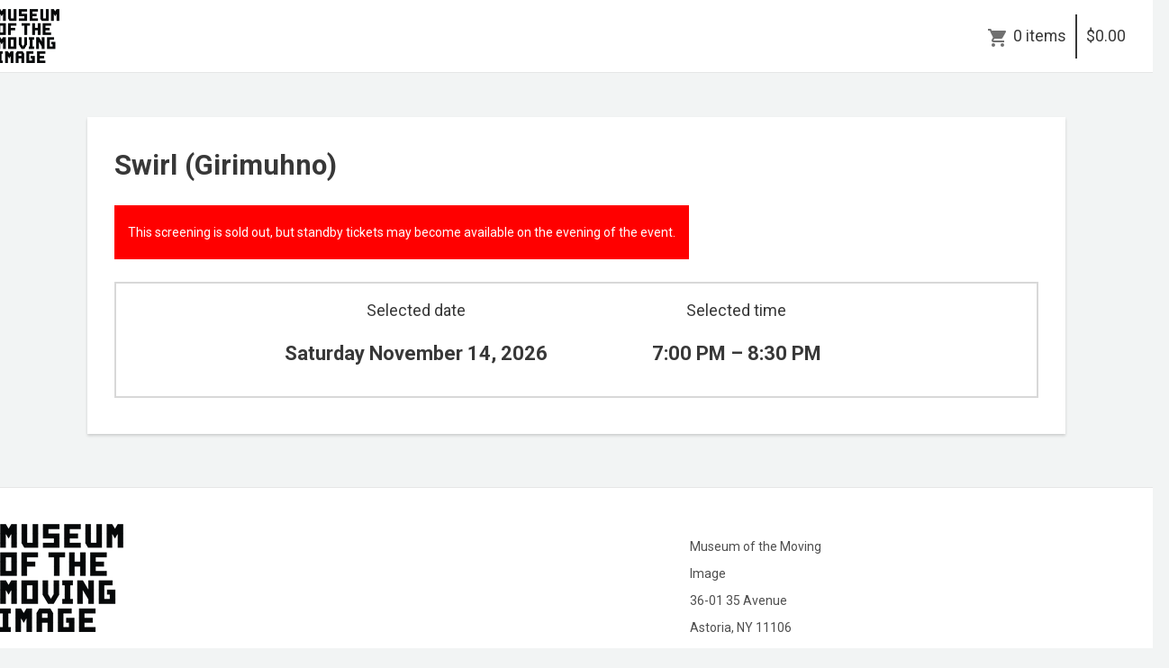

--- FILE ---
content_type: text/html; charset=utf-8
request_url: https://1282.blackbaudhosting.com/1282/tickets?tab=2&txobjid=53e6da56-1b97-4140-9404-68e9d329432a
body_size: 25557
content:
<html id="HTML" xmlns="http://www.w3.org/1999/xhtml" lang="en-us">
<head id="PageHead"><title>
	Museum of the Moving Image
</title><meta http-equiv="Content-Type" content="text/html; charset=UTF-8" /><meta content="http://schemas.microsoft.com/intellisense/ie5" name="vs_targetSchema" /><link rel="stylesheet" href="/1282/Client/Styles/Admin/MFAPopUp.css?bbjsversion=6.109.406&iuqt=1" type="text/css" />
<link rel="stylesheet" href="/1282/Client/Styles/web_forms_v2.css?&iuqt=1" type="text/css" />
<link rel="stylesheet" href="/1282/Client/Styles/Bootstrap/bootstrap.min.css?&iuqt=1" type="text/css" />
<link rel="stylesheet" href="/1282/Webforms-Stylesheet-V2.638785577069800000.css?id=9&nodefaults=1&iuqt=1" type="text/css" />
<link rel="stylesheet" href="/1282/Webforms-User-Stylesheet.638669544983500000.css?id=3&nodefaults=1&iuqt=1" type="text/css" />
<link rel="stylesheet" href="/1282/Client/Styles/IE8Menu.css?&iuqt=1" type="text/css" />
<link rel="stylesheet" href="/1282/Client/Styles/jQuery/smoothness/jquery-ui-1.7.1.all.css?&iuqt=1" type="text/css" />
<link rel="stylesheet" href="/1282/Client/Styles/PswIndicator.css?&iuqt=1" type="text/css" />
<link rel='SHORTCUT ICON' href='images/FavIcon.ico' type='image/x-icon' /><link rel='ICON' href='images/FavIcon.ico' type='image/x-icon' /><base id="baseId" target="_self"></base><meta name="last-modified" content="1/14/2026 9:03:22 PM" /><meta http-equiv="X-UA-Compatible" content="IE=edge" /><meta name="viewport" content="width=device-width, initial-scale=1, user-scalable=0" /></head>
<body id="BodyId" style="margin: 0px; padding: 0px; border: 0px">
     <div class="site-container">
        <div class="site-pusher">
            <div class="site-wrapper">
                <form method="post" action="/1282/tickets?tab=2&amp;txobjid=53e6da56-1b97-4140-9404-68e9d329432a" onsubmit="javascript:return WebForm_OnSubmit();" id="form1">
<div class="aspNetHidden">
<input type="hidden" name="ScriptManager1_HiddenField" id="ScriptManager1_HiddenField" value="" />
<input type="hidden" name="__EVENTTARGET" id="__EVENTTARGET" value="" />
<input type="hidden" name="__EVENTARGUMENT" id="__EVENTARGUMENT" value="" />
<input type="hidden" name="__VIEWSTATE" id="__VIEWSTATE" value="q+2YUv3N62AznrPwCh4jyAuXzADrJFieDEooOoJc+SW29nGcMD3vLQirnB+YpgzuXXaHG+O5uoZA+KO5nPIWjtrO68WORbfyPO0o1eUORiHxgkfN5wLzwBFacz50wRirtEcuYtyAvsgf5Pc/Fgg5R43q4Qr5ziNWjBg74FAJkogbGBoSB0ofDjQ78Cqo7mDBO0dgXlis+q00FQ2yADt9df7cYzuLGWdLdm4BKLmojsSwe538zNOF55qdf+W8jvpM+U1RVhBVzqLXj+8RVdlD66xTjkrboNeg4c67MrMBu3rCRqFQs5XvjSVDvCNZPzKUoZwV/[base64]/Z97dRrCFt13mmJ7/CovkoB1hfAqiWWe+KNQ6etgOFMrz00ULIRgHUgddx2SzMbb3pLbM2a91tyDGoaF6Y9zbRwp8iigv2bpX/5Tv4OAgVw815b6IaZWZ1fUyqzvmuQ3sM6W9EI1JK4e+OPX6hsXWtPg84v3Mv97SoTXRoprrz67glApRvqiQMxxPgumzrRtzugy1WjtVja3KbxpdiT4j5BoUWx80JAlkFgppxECxEm+Us5O3wOGLWCC4qCdBpiUraJjO5/QkTxnAC2Pg8PdSmKAPyzfeacsFIjVcz86BMkPtJJWikppgIJ670cYjUGnz7FWDGCP/IRuNRbDs/X2PyU4tUoahTApv3ZaMW12CdjhxXZqpDkd5ctDtjYVqu9/Y55peZXfWUupSch8McqtZruULWpBaRJTD/6NoeoK2S9sK1efsE5esxY52vPRa+r29R/Dh1cKvzRbF6O/jSFn3ycpnNkBD7u4oLJb/gFie0x2pM27bQaG3FkIezTTDbjRB20NvRUNpWKjEAVplYiJL/c+Rq1bqwaAFJ50VGvCdM74pSZeoafvT7U8gZahVawiVlcMYQrHnV5GrpyGwiffAuArIoXpjdWtUklqMBqI2q7FZg0mEZ+q3XkHiA5aaUorZKEvL6U8sG7T88IAdx+XvMTZ6z85JmWdX1QIx/UP2T0Hto2gLdGOZj06E9gxIaIyX3cWdtorhz0hWXMCPaU2Ns0TP9spd9Orgq9++kuoULWczAHrXK55pRm7CReD0yZleHtJpT/u9BCTvasBO+N4I7RWVd9D5HjKjWq98giGm6QplpXLks62rQCDIGhBful9brHaf0al9626wNJOWFsTS+HDyVfjZ/f3p7tQbckXryN57VC3HNB7NDardQd4Rn9XwyE+jQP56HoaXr3GkVY2BKwzycZ5grn6C3GxL4nEk7aAHu+Bjal5yoUzVb78487vr5ekO2pEr91pNy2K78CSMIHGUcDymQsVLHJfYrNz0HboGAzZBTtUq7lSFW5sE6DYo1McRW7BvwAEXej2DUsAJ/NkgaFTAl/hbKqN4aCKXajUuaGw+3b6wkLU+NV9PiDy6EBSGWeRT97ZVTO9g9y2/BGBb7FCao2nDiJpctNbu6z7nWoSdWJ3BtRqUXSv9xmKP2fXOZbaYLfFHA2QH5VZvFE9ZNyD7LL4y74CDqz9X7E00YsAal2eqz28wZNPb8FK16ca62C8cZ5pM/pmqX07TaCjdq/YnjYUvQrJpZ+zpQgLuBX50ugWTg6VdL8xxe9Px8WfmnU4x+hu+mLQBR6lDvtDDuf5k5dneMADCH26rDT62IAgtRReOnfuE3bh/sOKjK23QBiphXEHme73Y6WGywyON5BetJGh8pGd0kgi1ru+091Ui7QR5GMV0F+x7lWJCvk30ud80vkMpahkYJ7Tlci2ieBSegQeMXrjeandb+/GcZH6OzSud9NWne0p8Fxu45rsia0egmMe30UriIMoN2BMaCfp6+pBW+Zw9Gq7lJpRxt9kuWbGXl7oOg4svRUPGqrcJ6/Uk5BmrDxuOJQhMoH5eB5bs/1W+mxF4up7IrLA+B6QobDgDRuQuwOfQmCiDKubYxVPFu7ntuEHlYUPkMYbCZ3NCRrwHMubflKDbETZEzOGYdP9ordi2le1zLqyqoBm3XqnE/+FjORpOwWtDchtbRLZAYoLoistz7jfPkPBjH4tWs2LXeNgfeq6z7N0vbUNzfhQoGfyyQqOEikCu/icQXW5sRLRwSQflF5j8OEg2MurgO30WKUE20DiKfF5aAnNpxw5cx2V+E/inAzyJE0rArh6mnnMs8OZQ5Ks+B9gEk9J6P/PFztWlLGVWxXvtp55XhbTazkktzaM3OfEys2IsfXSxmn8AruVEYo1dPvxcYU3yRWwnFJvzFeXWOgUkdKeB6mwxlwc9qC/UQeAtHuHnpOV2Yi8HV6/cS6BdjhZwAc8fmsUlX//ZNDrh0GmvmKCa9HutQg86/ttrAOj8wSfwB9xCUn2hXEHWoj6zlGXld+llr1Qo4DDNr9c5XsNCu9qUUjtO+7se+Mt92Vg4hZtQJl/Cu+6iYKNaZ+4gFxK0tQVDQwqLoOCKnHdhubC86m/s8Nhpz3Z3/JxOyk1eFJzVyRXEvEbeKVYfySDoy1cmq+iH8HHGkJm3BNixGEAnHuwNnlMXGtHNVzVMFeI1X/ssJJBQwF+tHGcieoeMDVVnD2rh9CNtmex7aAPfRqNF5CnttlThnZKBlmOPw/6GvHO9jEi4pfVE8emdwr9LfxnqYfo6R2QwlxIMjZnK0/JG2P042H0fxuuWnhdPr/PLlN0zkVzbXT65AwNlzMQxUKHlp3MK7ThF1QzQN5E8FnUBrEugSR2TcD8CwlopqOsodkyEeIllAZQEK80TylRzPo0iW82ZvF5zeMI99ZRxcn1enfNY+sPoVo5Ns8FqnuiowgfiyJCpb2UbAMH5pym9xSK57ZL/HoPfF8deaWvBVNxuTf9yWx7tgA0pk4Roe6uqpEr4r6MMe787D4/lV4ffwtQuFrWdmm1jV/YSNGlNrdNNeYJ29BXFn9BQ+TsOBNU46jH/J3ADiGhOa15ohvH17cUjCucgyM59VIx3AjUClQrx4MGaEy2TPxj39N2DdTl3jg43CniG/h6ggj+ex6b3buaKcqH8s/LfokyETQ4w+T6saJuOjQYs+lv08YJ9vVrRp9qbMtneMCc7znjZwuHoCaHOiA+jVyryn81yK8eV3ODgVfDFKqwPiDjG2cqIbY6U521ymXCEGopSdePmJWsdzVJqS+OaPlHoFKiLbK8K3c1SABVq4IUMhSTqZMV5S1aPeixS8kHaeDXiu1+0bdUP0SRelurEvnx/PG5XzI9So7FyD+TRK4uZL/KuePpNWVY8KyIZ3haoSipxqewz400hZxUotqsgN+olvWwZRFC+w/4jFS3WYXr0ggrT3HEXxt674Zw1YROlnJA8aiWJjFmSVupyBY04JWprsROS/9ditWo8PW5GbVcla7RS2KpY/FU37Z3dHXM8X6vKzVYtALBe1kHclAillHxXdgr6/lJuI3IKd4eQ+3qM7eZ3bCuBmBSuRULYNPxQd+7hB5CKyyDJmKs96wbwKJuvWo5V45D0TS1+gZFBsaK7YLrv+9nXeJAtVwCDo1guX8EPnMqF8DpvxaIb6fpcpiyd/JNnfnYIvM3SriSFacgYn5a1n3pHRxqBuEZwJ2OXqf8NWOdmztiN86vfjaJYuNIs4rhH5jpGu0ef8xs/wJEdAKb5zYSpJrSbO3Yq2dn4sXKmE4LwYn8dT6QeVmLkvwiY3XKUFT05pByqXlU7ACzyUjxrnzAXjewyGPRTPPRomFDuPhgiVmEyS3xTY5WHZ7Q7qUQnCYEmOp2zkJaoIKfOEJYiFi0aFhemsmwsC7TcouDpANhj06tFwV6ifzwhhLfH/9Frd7JSfl66p1kbabex599vu1+xckGIG7f/3sNuX6m4KaPwA+sHtrgJPJhVlySWUafFAUFXlKnXNLXVitdIwsUTDUkxgK4jBYe2g6Ep7Y6j5zJtH2W024/187s5M5vhBjN2YDEJOOFLGEl+ZX/tD9UH9/RGRd+nWwSb/eaTavlEnKiNnpPiHcQjzFI4zDq38fYHHjKdgBVVeDdqH+AlfBvDnNkEK69B6nonvmymZI7fG+QImHINaAKD3mTA30nJc5RtALRp88ONS9Jb1BFSlxdhijrWUMxLuFh2PTqS/[base64]/m6YQyf95aL8lDOv7yCxl/S6/JU2ivfpDd0AgCdNFuwrt0aGjyh8xN56Rdb7ZCrtw2oWf0rznM49JsnGYHw9myI0WTI8UbmOd7E3QRXzHqa8n1WYhjWye7t2d/0uSbUu5LrFUk7YOjcCxEVfH0X1gUx6KW9fI2oD5dbiKlKMIlg3PflX8eKj0nJ8Ol1CJZgZhBXkSplg6XyP2cemqr/vrWCsz9Z3i16r1hiL97u1KNPVZykDj24VwMfrpLnSdZXSsZSL579elsCbvhtuLk+t9bQn4Y78aOgrspk0mU9XvMJ0RUQUuAhmSysHAvw+muF+QbphAOjELGXFX5ofbN0jm2UUnXJNiNnmoO321fmLK5jUTHS8CTGjsG5F/+s2nVBwHuiW2oBUj6xX3lQVPfmXiCebwr69hOiECB4eGnagWQHnosQnhjmV0EKdAbB8gnGQh2F2nYHPukBX3LHr+raul//LBdLC4B5jOGEmzqSTS7dQfUftlgv9hr3mXI8P2GJ1NSNQPyzSBSA2zAYi+DPM0e91oWSsChLiIHVva01dn4F8dgQI5bw1EsqK30BUYQcL8ay+INPIBVGL0Qd3B2p5CKcpysNZ2It+HU40ChfhDT7VXS6oI/ayHVf3OEQSYmx4s8hpZyPJELM85PavKduRTMdcQWcb71oCgk3C1Y/+xi1GRvI2Hp7K6hocc+zmUF5RLVB8lwk3t2QLCEfWsjVkIdnE3ZPqUYrAg+3Mkv/0JGdB7UgBz3VSb7sBcKyJ5e3q9DYvcDOBQoNKZtuTn+WwHsyN07k8/5PdMhM2YcSOvBKwwCgdZkJhUsv2R1Jqm2KnC5DQsF8MDboFzSXXhMpGrujEYyBCf3fNVgJAG+EgOybVYEIKGv1AkV2VqCkWrdhrdgMwVGsigJfFWDq5odyoFWeHfENfFTYhwJraR6rasfe8Cw+rJNb7MJkCBS535llptKbe5WtyeZ7M6NMJuho/Zc8tZ71BzU9Bq7Z+kFB+B+pYfAuVP7TQ3Bo2pQbAogfKXjUKrJPOMXBSrWWJeV+ztuup+RazM4ZKAC+YH+mMFua+hdnLa4dgeKUR+olItqWkgP210UFMQ6UkA2heRnk4uzNUZx3mMQVvdJcR0iMmBQLuzZaoioMr0eiaIy7EPyJkLq/QF5A8gd+dK/Ax9CBosYqorYkh0ONRXEsb+YiUEd2naK4nM5q5BSTAWzsB32jPj3L3Y6cAJ+hQ6z07vARz4I+1HxajIPQBE2g9UpeHw133f1YbgsTNx//IwK8TsTlcnehI7vnhJa2lWQoY2d1y4oG0uIfMmcVi1nK/2MgXG47OJK3ksph4VZDJFF7qOxwukbgaQ=" />
</div>

<script type="text/javascript">
//<![CDATA[
var theForm = document.forms['form1'];
if (!theForm) {
    theForm = document.form1;
}
function __doPostBack(eventTarget, eventArgument) {
    if (!theForm.onsubmit || (theForm.onsubmit() != false)) {
        theForm.__EVENTTARGET.value = eventTarget;
        theForm.__EVENTARGUMENT.value = eventArgument;
        theForm.submit();
    }
}
//]]>
</script>


<script src="/1282/WebResource.axd?d=pynGkmcFUV13He1Qd6_TZDsCsWiLuLmApaJFGI3PQc-yyOiXJBiYtleBhC4NTgLIZhbEVjlbTV-1Js6MBa0ivg2&amp;t=638901392248157332" type="text/javascript"></script>


<script src="/1282/Client/Scripts/API/BBAPI-min.js" type="text/javascript"></script>
<script src="/1282/Client/Scripts/Bbnccore-min.js" type="text/javascript"></script>
<script type="text/javascript">
//<![CDATA[
var LOGGEDIN = "";//]]>
</script>

<script src="/1282/Client/Scripts/jquery/3.6.0/jquery.min.js" type="text/javascript"></script>
<script src="/1282/Client/Scripts/jqueryui/1.13.2/jquery-ui.min.js" type="text/javascript"></script>
<script type="text/javascript">
//<![CDATA[
BLACKBAUD.netcommunity.jQuery.setVersionReference();//]]>
</script>

<script src="/1282/Client/Scripts/jquery/jquery.validate.js" type="text/javascript"></script>
<script src="/1282/Client/Scripts/jquery/additional-methods.js" type="text/javascript"></script>
<script src="/1282/Client/Scripts/jquery/jquery.maskedinput-1.1.4.js" type="text/javascript"></script>
<script src="/1282/Client/Scripts/Bootstrap/bootstrap.min.js" type="text/javascript"></script>
<script src="https://payments.blackbaud.com/Checkout/bbCheckout.2.0.js" type="text/javascript"></script>
<script type="text/javascript">
//<![CDATA[
ROOT_PATH = 'https://1282.blackbaudhosting.com/1282/'; BLACKBAUD.api.pageInformation.rootPath = 'https://1282.blackbaudhosting.com/1282/';BLACKBAUD.netcommunity.WebMethodsURL = 'https://1282.blackbaudhosting.com/1282/webservices/webmethods.asmx';BLACKBAUD.netcommunity.images = BLACKBAUD.netcommunity.images || {}; BLACKBAUD.netcommunity.images.imageUrlPrefix = 'https://1282.blackbaudhosting.com/1282/view.image?id=';modallvl = 0; ;var isIE = (window.ActiveXObject || "ActiveXObject" in window);;var DebugMode = false; ;var isAdminPage = false;;BLACKBAUD.netcommunity.bbAppFxRoot = 'https://s20aalt09web01.sky.blackbaud.com/1282';;BLACKBAUD.netcommunity.bbAppFxDB = '89cb3f93-b5e1-4d91-a5eb-d20e4d5aa4cc';;BLACKBAUD.netcommunity.PageID = 196; BLACKBAUD.api.pageInformation.pageId = 196;;//]]>
</script>

<script src="/1282/Client/Scripts/Eyeball.js" type="text/javascript"></script>
<script src="/1282/Client/Scripts/userModalEditController.js" type="text/javascript"></script>
<script src="/1282/Client/Scripts/UserModalEditControllerExt.js" type="text/javascript"></script>
<script src="/1282/Client/Scripts/ProgramsDisplay.js" type="text/javascript"></script>
<script src="/1282/ScriptResource.axd?d=nv7asgRUU0tRmHNR2D6t1HVTQ27SVBDa-HU1vpICVl3fo4dYF6LPEXaQoP22ifFQadFHwMTfBOvsDTLW2l5OR_BuW-TqZH0HctqjO8Lmb4TAMTBUYV4Q6BMuJ9O0Cr-QNbUo9nUL07WZJiRthw3hag2&amp;t=ffffffff93d1c106" type="text/javascript"></script>
<script src="/1282/ScriptResource.axd?d=x6wALODbMJK5e0eRC_p1LT_XU1bvdqlYO7fFry3xYER6_VK23T7_nNcvc28i0hWgMXfeuLIseOxnWPeze31DiSqlUT6fCAU8PUW0aTIytHjRnswNb-co9aFv1mxsdjWj0&amp;t=ffffffffec54f2d7" type="text/javascript"></script>
<script src="/1282/ScriptResource.axd?d=P5lTttoqSeZXoYRLQMIScO5XNxbd8y9vdEbGvfA-M6-H43A7ttK5pTZF0QM1lbaAUg1TzBZ2dcwcUODtjeOhcAAhwnE7Jc0zdrQT359-62-4scL5sd0aDASy3YlHMnUc0&amp;t=ffffffffec54f2d7" type="text/javascript"></script>
<script src="/1282/Client/Scripts/webkit.js" type="text/javascript"></script>
<script src="/1282/ScriptResource.axd?d=cwGphBcvejt2VIyBHnRhTbyCGeN1HqQzaJkSSB3K6EjHfCMCtTXK9-LFblTiyrPjMUhuD-ygmeAGzzHJIUQeJzshB7Hs7yjbenj2gugsoKcWiS0JqRPShTtuqZ5_upMq0&amp;t=ffffffffec54f2d7" type="text/javascript"></script>
<script src="/1282/ScriptResource.axd?d=NHo7rzvB81m25b5lv-ojMVkPjLvBoO2Vh6Spdb8NCt-qH1qH9lbzlNg6ggSlWjYgm9X1ImSm0p3HLbUweMr1i6zHa0w0Bd0Jtd07-xxh0QhU_SF4DYrHNBhtiYPrrOhZ0&amp;t=ffffffffec54f2d7" type="text/javascript"></script>
<script src="/1282/ScriptResource.axd?d=ZT9rkJNR62Xa35oVFu0brYHw6AApF6RoiVBDbiearxwEAI0fY4gtQPnf8pJoZdY_xcIJDD5BH_pbFDCLm5PUfz2Sr_hPHN_47c3xw3yEO9yfl0ITmNzUdzN2jQIbuM6uRaDGxCCuReavoHNjK28bGA2&amp;t=ffffffffec54f2d7" type="text/javascript"></script>
<script src="/1282/ScriptResource.axd?d=G7OZOzpYF9XwHB8eN29Yb8yN2SIe2nr4ZQl7uZliVV_DaYg_nmXk9XeL_wa9J6-EqHFV7nWp81A-1fibHVpUUfR6dP50ZeHoDaeLvRaadMs0GrOgG08_c-ajfoKhhnNnIRRFB8FKzRsKczAci46QUQ2&amp;t=ffffffffec54f2d7" type="text/javascript"></script>
<script src="/1282/ScriptResource.axd?d=dyNR31g23bihdQsCIkXUOO4xjXmY7FTMTklneyFmdiUUDvW81sBFFn328U4WDUo_o6G5PcEcg8MergO7C_K-xDS_yN9PUIAgUe-BjrtdXWhezsTaJDoQMk-eU5YVOy0v9EKYdwQbwy4cbOgfQiHnIQ2&amp;t=ffffffffec54f2d7" type="text/javascript"></script>
<script src="/1282/ScriptResource.axd?d=t8xKct_NbNgBw-XPoRZ-nJY2JyHWc6z45XSkE4CdFcP4bbKvT6cWk_09_QafuUrwS-bazeDHQwSgzhpipX6xF33tHn98XVGfgc8bvwT3Q3VgrHkWHNB1XQCY6OuQ0OwPyIY3LcHhQ6FU04iGNiI3NA2&amp;t=ffffffffec54f2d7" type="text/javascript"></script>
<script src="/1282/ScriptResource.axd?d=TLZ1vtjBxtO9Jbc2uVK0372lB9onIGmvZTxqLfGMfB6Oo-DArnG-pla6qRJG9a11uVooikPG62hpmaDPfm6S4SApUv4lev3R07YVJYoQHTHsWmZb1K0s8IWG728mvVIPVCmYWbCLib6Z7V09vxdRig2&amp;t=ffffffffec54f2d7" type="text/javascript"></script>
<script src="/1282/ScriptResource.axd?d=APiGnkSUwteJqB7qVaRTTvZNI5In6XmuZbSIYZ98qE4KUw50tnvRT6K9xWhpZs6ACZfMQ54ucd47JCX8q_OauwIb-tp4KaeMY2nPLOgyWe7H6h3O_BkICy-jaQXV_HLwpzeo0hUxeL553Rh8aoNbEw2&amp;t=ffffffffec54f2d7" type="text/javascript"></script>
<script src="/1282/ScriptResource.axd?d=pu2ExBiwxefn6RsV2td6q1XAXTpNkvM4jSXaXqWknzNbjxuv75lXpVKqdDFxlUpwhpf0w80TiYv2vdApVxSlS8ImhAZXgtg-ZXIBBkP2UWtJJY_b4HvwqtXsvFYmg3sKDBJN0X8LuWDVfGe3xBNf2g2&amp;t=ffffffffec54f2d7" type="text/javascript"></script>
<script type="text/javascript">
//<![CDATA[
function WebForm_OnSubmit() {
BLACKBAUD.netcommunity.setBrowserDateTimeForServer('hidBrowserDateTime');if (typeof(ValidatorOnSubmit) == "function" && ValidatorOnSubmit() == false) return false;
return true;
}
//]]>
</script>

<div class="aspNetHidden">

	<input type="hidden" name="__VIEWSTATEGENERATOR" id="__VIEWSTATEGENERATOR" value="C20EFC7A" />
	<input type="hidden" name="__VIEWSTATEENCRYPTED" id="__VIEWSTATEENCRYPTED" value="" />
</div>

                        
                        <script type="text/javascript">
//<![CDATA[
Sys.WebForms.PageRequestManager._initialize('ScriptManager1', 'form1', [], [], [], 90, '');
//]]>
</script>

                        
                
<div class="site-container">
  <div class="site-pusher">
    <div class="MS_pageWrapper container">
      <div class="site-wrapper">
        <header class="site-header row MS_background_header">
        <!-- menu toggle -->
        <a href="#nav" class="navbar-toggle" data-toggle="collapse"> <span class="sr-only">Toggle navigation</span> <span class="icon-bar"></span> <span class="icon-bar"></span> <span class="icon-bar"></span> </a>
        <!-- end menu toggle -->
          <div class="MS_headerWrapper">
            <div class="RS_headerWrapper_inner MS_background_header col-sm-12"> <div id="PC3019_ctl00_SignInViewValidationSummary" class="BBFormValidatorSummary LoginFormValidatorSummary" style="display:none;">

</div>
<style type="text/css">
    .Programming_TicketCell {
        vertical-align: top;
    }

    .ui-widget-content {
        border: 1px solid rgb(166, 201, 226);
        color: #222222;
        background: url('Client/Styles/jQuery/redmond/images/ui-bg_inset-hard_100_fcfdfd_1x100.png') repeat-x scroll 50% bottom #FCFDFD;
    }

        .ui-widget-content a {
            color: rgb(34, 34, 34);
        }

    .ui-widget-header {
        border-bottom: 1px solid #e5e5e5;
        min-height: 16.43px;
        padding: 15px;
        background: steelblue;
        color: White;
    }

        .ui-widget-header a {
            color: rgb(255, 255, 255);
        }

    .ui-state-default, .ui-widget-content .ui-state-default {
        border: 1px solid rgb(197, 219, 236);
        background: url('Client/Styles/jQuery/redmond/images/ui-bg_glass_85_dfeffc_1x400.png') repeat-x scroll 50% 50% rgb(223, 239, 252);
        font-weight: bold;
        color: rgb(46, 110, 158);
        outline: medium none;
    }

    .ui-icon {
        width: 16px;
        height: 16px;
        background-image: url('Client/Styles/jQuery/redmond/images/ui-icons_d8e7f3_256x240.png');
        background-repeat: no-repeat;
        display: block;
        overflow: hidden;
        text-indent: -99999px;
    }

    .ui-widget-content .ui-icon {
        background-image: url('Client/Styles/jQuery/redmond/images/ui-icons_d8e7f3_256x240.png');
    }

    .ui-widget-header .ui-icon {
        background-image: url('Client/Styles/jQuery/redmond/images/ui-icons_d8e7f3_256x240.png');
    }

    .ui-icon-closethick {
        background-position: -96px -128px;
    }

    .ui-corner-all {
        -moz-border-radius: 5px 5px 5px 5px;
    }

    .ui-widget-overlay[style] {
        z-index: 98 !important;
    }

    .ui-widget-overlay {
        background: #666666;
        opacity: .50;
        filter: Alpha(Opacity=50);
        position: fixed;
        top: 0;
        left: 0;
        width: 100%;
        height: 100%;
        z-index: 99 !important;
    }

    .ui-dialog {
        left: 0;
        top: 5%;
        right: 0;
        width: 350px !important;
        position: absolute;
        z-index: 1050;
        margin: 0 auto;
    }

        .ui-dialog .modal-body {
            padding: 0;
        }

        .ui-dialog .LoginFieldCaption {
            vertical-align: top;
            width: 25%;
        }

        .ui-dialog .BBFieldControlCell {
            vertical-align: top;
        }


        .ui-dialog .ui-dialog-titlebar-close {
            height: 14px;
            margin: -10px 0 0;
            padding: 0;
            position: absolute;
            right: 0.3em;
            top: 50%;
            width: 14px;
            border: 0;
        }

    .ui-dialog-titlebar-close {
        color: White;
        background: url('images/iconCross.gif') center center;
    }

    .ui-dialog-buttonpane button {
        display: inline-block;
        padding: 6px 12px;
        margin-bottom: 0;
        font-size: 14px;
        font-weight: normal;
        line-height: 1.42857143;
        text-align: center;
        white-space: nowrap;
        vertical-align: middle;
        cursor: pointer;
        -webkit-user-select: none;
        -moz-user-select: none;
        -ms-user-select: none;
        user-select: none;
        background-image: none;
        border: 1px solid transparent;
        border-radius: 4px;
        background-color: #337ab7;
        color: #fff;
    }

    .a {
        color: #428bca;
        text-decoration: none;
    }

    .BBModalEditLink {
         color: #FFF; 
         text-decoration: none;
    }
     .BBModalEditLink:hover {    
      text-decoration: underline;
    }

    .MS_LoginButtonInnerContainer_ExpandingPadding {
    }

    .ui-widget-overlay.ui-front {
        display: none;
    }

    .ui-dialog .form-group {
        margin-bottom: 5px;
    }

    .ui-dialog .ui-dialog-content {
        overflow: hidden;
    }

    .DivRegisterDialog {
        padding-top: 2px;
    }
   .RegisterLinkButton {            
    text-decoration: none;  
    }
 
    /* Hover Effect */
    .RegisterLinkButton:hover {      
        text-decoration: underline;
     }
    .micro {

    }
  
</style>
<div id="PC3019_ctl00_DivUserBody" class="MS_LoginButtonOuterWrapperContainer">
    <div id="PC3019_ctl00_DivUser">
        
                <div class="MS_LoginButtonOuterContainer">
                    <div class="MS_LoginButtonInnerContainer MS_LoginButtonInnerContainer_ExpandingPadding">
                        <div>
                            <a id="PC3019_ctl00_LinkbuttonRegister" class="MS_RegisterButtonPositionLocator RegisterLinkButton" href="javascript:__doPostBack(&#39;PC3019$ctl00$LinkbuttonRegister&#39;,&#39;&#39;)">Register</a>
                        </div>
                     <div id="PC3019_ctl00_UserModalSignIn">
	<a id="PC3019_ctl00_UserModalSignIn_UserModalPartEditLink1" class="BBModalEditLink">Sign in</a><div id="PC3019_ctl00_UserModalSignIn_UserModalPartContent1" class="BBModalEditForm">

	</div><div id="PC3019_ctl00_UserModalSignIn_UserModalPartDialog1" class="UserModalPartDialog" Title="Sign in" style="display:none;">
		<div id="PC3019_ctl00_UserModalSignIn_UserModalPartDialog1_UserModalPartDialogBody" class="x-window-body">
			                                
                                <div id="PC3019_ctl00_UserModalSignIn_UserModalPartDialog1_UserModalPartDialogBody_DivSignInContainer" class="BBModalEditFormBody">
                                    <div id="PC3019_ctl00_UserModalSignIn_UserModalPartDialog1_UserModalPartDialogBody_DivSignInMessage" class="MS_LoginMessage" style="margin-bottom:10px"></div>
                                    <div class="row mb-3">
                                        <div class="row pe-0">
                                             <label for="PC3019_ctl00_UserModalSignIn_UserModalPartDialog1_UserModalPartDialogBody_TextboxUserName" id="PC3019_ctl00_UserModalSignIn_UserModalPartDialog1_UserModalPartDialogBody_LabelUserId" class="col-sm-3 col-form-label fw-bold text-sm-end pe-0">Email:</label>
                                             <div class="col-sm-9">
                                            <input name="PC3019$ctl00$UserModalSignIn$UserModalPartDialog1$UserModalPartDialogBody$TextboxUserName" type="text" id="PC3019_ctl00_UserModalSignIn_UserModalPartDialog1_UserModalPartDialogBody_TextboxUserName" class="BBFormTextbox LoginFormTextbox form-control form-control-sm" />
                                            </div>
                                        </div>
                                        <div class="row pe-0">
                                            <label for="PC3019_ctl00_UserModalSignIn_UserModalPartDialog1_UserModalPartDialogBody_TextboxPassword" id="PC3019_ctl00_UserModalSignIn_UserModalPartDialog1_UserModalPartDialogBody_LabelPassword" class="col-sm-3 col-form-label fw-bold text-sm-end">Password:</label>
                                           
                                               <div class="col-sm-9">
                                                   <div class="form-control form-control-sm">
                                                       <div class="d-flex flex-row position-relative">
                                                           <input name="PC3019$ctl00$UserModalSignIn$UserModalPartDialog1$UserModalPartDialogBody$TextboxPassword" type="password" id="PC3019_ctl00_UserModalSignIn_UserModalPartDialog1_UserModalPartDialogBody_TextboxPassword" Class="passwordInput passwordtxt divWidth60" />
                                                           <div class="togglePassword iconCss position-absolute top-50 end-0 translate-middle-y pe-3" onclick="password('MICRO_SIGNIN')">
                                                            </div>
                                                       </div>
                                                   </div>
                                                </div>
                                            
                                        </div>
                                         <div class="row me-2 ps-3 mt-2 pe-0">
                                            <div></div>
                                        </div>
                                        <div class="row pe-0">
                                            <div class="col-sm-3"></div>
                                            <div class="col-sm-9">
                                                <div class="checkbox">
                                                 <input id="PC3019_ctl00_UserModalSignIn_UserModalPartDialog1_UserModalPartDialogBody_CheckboxRememberSignIn" type="checkbox" name="PC3019$ctl00$UserModalSignIn$UserModalPartDialog1$UserModalPartDialogBody$CheckboxRememberSignIn" /><label for="PC3019_ctl00_UserModalSignIn_UserModalPartDialog1_UserModalPartDialogBody_CheckboxRememberSignIn">Remember me</label>
                                                </div>
                                                <div id="PC3019_ctl00_UserModalSignIn_UserModalPartDialog1_UserModalPartDialogBody_DivForgotPassword" class="DivForgotPassword">
                                                <a onclick="(function(btn){var bDisableMe=true;if(typeof(Page_ClientValidate)==&#39;function&#39;){bDisableMe=Page_ClientValidate(&#39;PC3019&#39;);}__doPostBack(&#39;PC3019$ctl00$UserModalSignIn$UserModalPartDialog1$UserModalPartDialogBody$LinkbuttonForgotPassword&#39;,&#39;&#39;);if(bDisableMe){if(isIE){btn.onclick = &#39;&#39;;}else{ btn.setAttribute(&#39;onclick&#39;,&#39;&#39;);}}})(this);return true;" id="PC3019_ctl00_UserModalSignIn_UserModalPartDialog1_UserModalPartDialogBody_LinkbuttonForgotPassword" class="LoginLink" href="#" href="javascript:__doPostBack(&#39;PC3019$ctl00$UserModalSignIn$UserModalPartDialog1$UserModalPartDialogBody$LinkbuttonForgotPassword&#39;,&#39;&#39;)">Forgot your password?</a>
                                                </div>

                                                <div id="PC3019_ctl00_UserModalSignIn_UserModalPartDialog1_UserModalPartDialogBody_DivRegisterDialog" class="DivRegisterDialog form-label-wrapper">
                                                <a onclick="(function(btn){var bDisableMe=true;if(typeof(Page_ClientValidate)==&#39;function&#39;){bDisableMe=Page_ClientValidate(&#39;PC3019&#39;);}__doPostBack(&#39;PC3019$ctl00$UserModalSignIn$UserModalPartDialog1$UserModalPartDialogBody$LinkbuttonRegisterDialog&#39;,&#39;&#39;);if(bDisableMe){if(isIE){btn.onclick = &#39;&#39;;}else{ btn.setAttribute(&#39;onclick&#39;,&#39;&#39;);}}})(this);return true;" id="PC3019_ctl00_UserModalSignIn_UserModalPartDialog1_UserModalPartDialogBody_LinkbuttonRegisterDialog" class="LoginLink" href="javascript:__doPostBack(&#39;PC3019$ctl00$UserModalSignIn$UserModalPartDialog1$UserModalPartDialogBody$LinkbuttonRegisterDialog&#39;,&#39;&#39;)">Click here to register.</a>
                                                </div>
                                            </div>
                                        </div>
                                    </div>
                                </div>                                
                            
		</div>
	</div>
</div>

                        <div id="PC3019_ctl00_UserModalChangePassword" style="display:none">
	<a id="PC3019_ctl00_UserModalChangePassword_UserModalPartEditLink1" class="BBModalEditLink"></a><div id="PC3019_ctl00_UserModalChangePassword_UserModalPartContent1" class="BBModalEditForm">

	</div><div id="PC3019_ctl00_UserModalChangePassword_UserModalPartDialog1" class="UserModalPartDialog" style="display:none;">
		<div id="PC3019_ctl00_UserModalChangePassword_UserModalPartDialog1_UserModalPartDialogBody" class="x-window-body">
			
						<div id="PC3019_ctl00_UserModalChangePassword_UserModalPartDialog1_UserModalPartDialogBody_DivChangePasswordContainer" class="BBModalEditFormBody">
									<div id="PC3019_ctl00_UserModalChangePassword_UserModalPartDialog1_UserModalPartDialogBody_DivChangePasswordMessage" class="MS_LoginMessage"></div>  
									<table class="w100p taCenter" border="0">
										<tr>
											<td>
												<table class="taCenter BBFormTable LoginFormTable col-12" border="0">
													<tr class="row mb-3">
																	<td class="LoginFieldCaption form-label-wrapper col-0 col-sm-3">
																		<label for="PC3019_ctl00_UserModalChangePassword_UserModalPartDialog1_UserModalPartDialogBody_TextboxPasswordChangeOld1" id="PC3019_ctl00_UserModalChangePassword_UserModalPartDialog1_UserModalPartDialogBody_LabelPasswordChangeOld1" class="form-label"></label>
																	</td>
																	<td class="BBFieldControlCell form-control-wrapper col-12 col-sm-9">
																			<div class="row position-relative BBFormTextbox LoginFormTextbox form-control  form-control-sm margin0">
																				<input name="PC3019$ctl00$UserModalChangePassword$UserModalPartDialog1$UserModalPartDialogBody$TextboxPasswordChangeOld1" type="password" id="PC3019_ctl00_UserModalChangePassword_UserModalPartDialog1_UserModalPartDialogBody_TextboxPasswordChangeOld1" class="oldPasswordtxt passwordInput col-lg-9 divWidth60" />
																				<span class="position-absolute top-50 end-0 translate-middle-y pe-3 w-25"><i class="togglePasswordOld iconCss" onclick="oldPassword('MICRO_SIGNIN')"></i></span>
																			</div>
																	</td>
																</tr>
													<tr class="row mb-3">
																	<td class="LoginFieldCaption form-label-wrapper col-0 col-sm-3">
																		<label for="PC3019_ctl00_UserModalChangePassword_UserModalPartDialog1_UserModalPartDialogBody_TextboxPasswordChange3" id="PC3019_ctl00_UserModalChangePassword_UserModalPartDialog1_UserModalPartDialogBody_LabelPasswordChange3" class="form-label"></label>
																	</td>
																	<td class="BBFieldControlCell form-control-wrapper col-12 col-sm-9">
																			<div class="row position-relative BBFormTextbox LoginFormTextbox form-control  form-control-sm margin0">
																				<input name="PC3019$ctl00$UserModalChangePassword$UserModalPartDialog1$UserModalPartDialogBody$TextboxPasswordChange3" type="password" id="PC3019_ctl00_UserModalChangePassword_UserModalPartDialog1_UserModalPartDialogBody_TextboxPasswordChange3" onkeyup="inputFieldKeyUp(&#39;EXPIREDPASSWORD&#39;)" onfocusin="inputFieldKeyUp(&#39;EXPIREDPASSWORD&#39;)" class="passwordtxt passwordInput col-lg-9 divWidth60 marginBottom0" />
																				<span class="position-absolute top-50 end-0 translate-middle-y pe-3 w-25"><i class="togglePassword iconCss" onclick="password('MICRO_SIGNIN')"></i></span>
																			</div>
																			<div>
																				<i class="invalid indicatorMicrosite IconPsw">Invalid</i>
																			</div>
																	</td>
																</tr>
													<tr class="row mb-3">
																	<td class="LoginFieldCaption form-label-wrapper col-0 col-sm-3">
																		<label for="PC3019_ctl00_UserModalChangePassword_UserModalPartDialog1_UserModalPartDialogBody_TextboxPasswordChange4" id="PC3019_ctl00_UserModalChangePassword_UserModalPartDialog1_UserModalPartDialogBody_LabelPasswordChange4" class="form-label"></label>
																	</td>
																	<td class="BBFieldControlCell form-control-wrapper col-12 col-sm-9">
																		<div class="row position-relative BBFormTextbox LoginFormTextbox form-control  form-control-sm margin0">
																			<input name="PC3019$ctl00$UserModalChangePassword$UserModalPartDialog1$UserModalPartDialogBody$TextboxPasswordChange4" type="password" id="PC3019_ctl00_UserModalChangePassword_UserModalPartDialog1_UserModalPartDialogBody_TextboxPasswordChange4" onkeyup="confirmPasswordFieldKeyUp(&#39;EXPIREDPASSWORD&#39;)" onfocusin="confirmPasswordFieldKeyUp(&#39;EXPIREDPASSWORD&#39;)" class="confirmPasswordtxt passwordInput col-lg-9 divWidth60 marginBottom0" />
																			<span class="position-absolute top-50 end-0 translate-middle-y pe-3 w-25"><i class="toggleConfirmPassword iconCss" onclick="confirmPassword('MICRO_SIGNIN')"></i></span>
																		</div>
																		<div>
																			<i class="invalid indicatorMicrosite IconConfirmPsw">Not Matching</i>
																		</div>
																	</td>
																</tr>
												</table>
											</td>
										</tr>
									</table>
									<div class="col-12">
										<ul style=“list-style-type:square”>
											<li>The password must be at least 12 characters in length and must contain at least one numeric, one special character (such as $, #, %, *) and one lowercase letter or one uppercase letter.</li>
											<li>The password cannot contain your name(s), username or organisation name in any text direction.</li>
										</ul>
									</div>
								</div>
					
		</div>
	</div>
</div>

                    </div>
                </div>
            
         <a id="PC3019_ctl00_lnkTargetMFA" href="javascript:WebForm_DoPostBackWithOptions(new WebForm_PostBackOptions(&quot;PC3019$ctl00$lnkTargetMFA&quot;, &quot;&quot;, true, &quot;&quot;, &quot;&quot;, false, true))"></a>
		 
        
	     <div id="PC3019_ctl00_pnlMFAPopup" class="displayNone pnlMFAPopup micro" align="center">
	
            <div class="mfa-body" >                            
                
            </div>
         
</div>
    </div>
</div>
<div id="PC3019_ctl00_pnlFooterText" class="MSFootTextDiv">
	
<p><a id="main-logo" href="http://www.movingimage.org/"><img alt="Museum of the Moving Image Logo" src="https://cdn.socialgoodsoftware.com/4ecfe128fb5912511665406694c9ce2d45b6c1284302faa2ef6e94d86b837598b1a2e01168857189db5a2a44cc4ce337/online-template/assets/logo.png" width="300" /></a></p>
<div class="hidden">
<div id="translation"><a class="language" href="#" aria-label="Choose language"><select dir="rtl">
<option value="" />Language
<option value="en|hy" />Armenian
<option value="en|az" />Azerbaijani
<option value="en|eu" />Basque
<option value="en|be" />Belarusian
<option value="en|bg" />Bulgarian
<option value="en|ca" />Catalan
<option value="en|zh-CN" />Chinese (Simplified)
<option value="en|zh-TW" />Chinese (Traditional)
<option value="en|hr" />Croatian
<option value="en|cs" />Czech
<option value="en|da" />Danish
<option value="en|nl" />Dutch
<option value="en|en" />English
<option value="en|et" />Estonian
<option value="en|tl" />Filipino
<option value="en|fi" />Finnish
<option value="en|fr" />French
<option value="en|gl" />Galician
<option value="en|ka" />Georgian
<option value="en|de" />German
<option value="en|el" />Greek
<option value="en|ht" />Haitian Creole
<option value="en|iw" />Hebrew
<option value="en|hi" />Hindi
<option value="en|hu" />Hungarian
<option value="en|is" />Icelandic
<option value="en|id" />Indonesian
<option value="en|ga" />Irish
<option value="en|it" />Italian
<option value="en|ja" />Japanese
<option value="en|ko" />Korean
<option value="en|lv" />Latvian
<option value="en|lt" />Lithuanian
<option value="en|mk" />Macedonian
<option value="en|ms" />Malay
<option value="en|mt" />Maltese
<option value="en|no" />Norwegian
<option value="en|fa" />Persian
<option value="en|pl" />Polish
<option value="en|pt" />Portuguese
<option value="en|ro" />Romanian
<option value="en|ru" />Russian
<option value="en|sr" />Serbian
<option value="en|sk" />Slovak
<option value="en|sl" />Slovenian
<option value="en|es" />Spanish
<option value="en|sw" />Swahili
<option value="en|sv" />Swedish
<option value="en|th" />Thai
<option value="en|tr" />Turkish
<option value="en|uk" />Ukrainian
<option value="en|ur" />Urdu
<option value="en|vi" />Vietnamese
<option value="en|cy" />Welsh
<option value="en|yi" />Yiddish
</select><em class="fa fa-angle-down" aria-hidden="true">&#160;</em>
<div id="google_translate_element2"></div>
</a></div>
</div>
<div id="mobile-menu-container">
<div id="new-menu-links">
<div class="container">
<div class="row">
<div class="col col-12 col-xs-12 col-sm-8 col-sm-offset-2 col-md-6 col-md-offset-3">
<ul class="main-menu">
<li class="home-link"><a href="http://www.movingimage.org/" aria-label="Go to home page">Home</a></li>
<!-- MAIN_MENU --></ul>
</div>
</div>
</div>
</div>
</div>
<!-- Google tag (gtag.js) -->
<p><!-- Google Tag Manager -->
<script>
		(function(w, d, s, l, i) {
			w[l] = w[l] || [];
			w[l].push({
				'gtm.start': new Date().getTime(),
				event: 'gtm.js'
			});
			var f = d.getElementsByTagName(s)[0],
				j = d.createElement(s),
				dl = l != 'dataLayer' ? '&l=' + l : '';
			j.async = true;
			j.src =
				'https://www.googletagmanager.com/gtm.js?id=' + i + dl;
			f.parentNode.insertBefore(j, f);
		})(window, document, 'script', 'dataLayer', 'GTM-WJBXXJ2');
	</script>
<!-- End Google Tag Manager --></p>
<p>
<script type="text/javascript">
		BLACKBAUD.netcommunity.api.DonationConfirmation.add(function(data) {

			if (data.TransTotal) {

				var items = [];

				var dataItem;



				for (var i = 0; i < data.Items.length; i++)

				{

					dataItem = {};

					dataItem.item_id = data.Items[i].ID;

					dataItem.item_name = data.Items[i].Name;

					dataItem.item_variant = & #8216;ticket&# 8217;,

					dataItem.price = data.Items[i].Price;

					dataItem.quantity = data.Items[i].Quantity;



					items.push(dataItem);



				}



				gtag('event', 'purchase', {

					"transaction_id": data.TransID,

					"affiliation": '',

					"value": data.TransTotal,

					"currency": 'USD',

					"tax": '',

					"shipping": '',

					"items": items

				});
			}
		});
	</script>
</p>
</div>


 </div>
          </div>
        </header>
        <section class="site-main-section MS_background_primaryContent row">
          <main class="main-Content">
            <div class="MS_contentWrapper col-sm-12">
              <div class="MS_contentWrapper_inner"> 
<!-- Include Bootstrap Datepicker -->
<link rel="stylesheet" href="Client/Styles/Bootstrap/datepicker.min.css" />
<script type="text/javascript" src="Client/Scripts/Bootstrap/bootstrap-datepicker.min.js"></script>


<div id="PC3032_ctl00_ValidationSummary1" class="alert alert-danger" style="display:none;">

</div>


        <div id="PC3032_ctl00_panelEvent">
	
            <div class="BBListingHeading">
                <h1>
                    <span id="PC3032_ctl00_labelEventName">Swirl (Girimuhno)</span></h1>
            </div>
            <div class="divMemberOnlyInfo">
                <h3></h3>
                
            </div>
            <div class="programming_event_availability">
                <p id="PC3032_ctl00_labelEventAvailability"></p>
                
                
            </div>
            <div class="Programming_Event_SoldOut">
                <p><a id="PC3032_ctl00_labelEventSoldOut" href="mailto:visitorservices@movingimage.org?subject=O%20Brazil%20(original),%20Swirl%20(Girimuhno),%2011/14/2015%207:00%20PM">This screening is sold out, but standby tickets may become available on the evening of the event. </a></p>
            </div>
            <div class="Programming_Event_DateTime">
                <div class="BBFieldCaption TicketDateTimeOuterContainer generic-box day-time-box">
                    <div class="TicketDateTimeInnerContainer row generic-box-inner">
                        <div class="TicketDateTimeLeft col-12 col-md-6 col-lg-6">
                            <span id="PC3032_ctl00_labelDateHeader" class="BBFieldCaption TicketDateHeaderLabel">Ticket date</span>
                            <h2 class="Programming_Event_DateContainer mb-2 mt-2">
                                <span id="PC3032_ctl00_labelEventDate" class="Programming_Event_Date"><h2>Saturday November 14</h2></span>
                            </h2>
                            
                            <div id="divAlternateDates" class="Programming_Event_AlternateDates">                               
                            </div>
                        </div>
                          <div id="divTicketDateTimeRight" class="TicketDateTimeRight col-12 col-md-6 col-lg-6">
                            <span id="PC3032_ctl00_labelTimeHeader" class="BBFieldCaption TicketDateHeaderLabel">Ticket Time</span>
                            <h2 class="Programming_Event_TimeContainer mb-2 mt-2">
                                <span class="Programming_Event_TimeInnerContainer_Custom">
                                    <span id="PC3032_ctl00_labelEventStartTime" class="Programming_Event_StartTime">7:00 PM</span>
                                    <span id="PC3032_ctl00_labelEventTimespanSeparator" class="Programming_Event_TimespanSeparator">&nbsp;&ndash;&nbsp;</span>
                                    <span id="PC3032_ctl00_labelEventEndTime" class="Programming_Event_EndTime">8:30 PM</span>
                                </span>
                            </h2>
                            
                            <div id="divAlternateTimes" class="Programming_Event_AlternateTimesProgramGroup" style="display:none">
                                
                            </div>
                            <span class="clearfix"></span>
                        </div>
                        <div class="clearfix">
                        </div>
                    </div>
                </div>
            </div>
            <div id="PC3032_ctl00_htmlDisplayEventDescription" class="Programming_Event_Description">
		<p><span style="line-height: 10px;">Tickets must be picked up 10 minutes prior to event start time. All ticket sales are final - no refunds or exchanges.</span></p>

	</div>
            <div id="divPriceList" class="Programming_Event_PriceList">
                
                <input type="hidden" name="PC3032$ctl00$pricelistProgramEvent$hiddenEditing" id="PC3032_ctl00_pricelistProgramEvent_hiddenEditing" value="False" />
<input type="hidden" name="PC3032$ctl00$pricelistProgramEvent$hiddenHasPrices" id="PC3032_ctl00_pricelistProgramEvent_hiddenHasPrices" value="True" />

        <table cellpadding="0" cellspacing="0" border="0" class="Programming_TicketTable table customized" style="margin-bottom: 0.5em">
            <thead>                
                <div class="Programming_TicketHeaderRow bs-docs-grid row-grid-heading" style="display:none;">
                    <div class="Programming_TicketCell Programming_TicketHeader Programming_TicketName form-label col-6 col-sm-3 divHeaderStyle">
                        <span id="PC3032_ctl00_pricelistProgramEvent_listviewPriceList_labelPriceNameHeader" class="Programming_TicketNameHeaderContent col-lg-3 HorizontalPaddingZero">Category</span>
                    </div>
                    <div class="Programming_TicketCell Programming_TicketHeader Programming_TicketQuantity form-label col-0 col-sm-3 divHeaderStyle">
                        <span id="PC3032_ctl00_pricelistProgramEvent_listviewPriceList_labelQuantityHeader" class="Programming_TicketQuantityHeaderContent col-lg-3 HorizontalPaddingZero">Quantity</span>
                    </div>
                    <div class="Programming_TicketCell Programming_TicketHeader  form-label col-6 col-sm-3 divHeaderStyle">
                        <span id="PC3032_ctl00_pricelistProgramEvent_listviewPriceList_labelPriceHeader" class="Programming_TicketPriceHeaderContent col-lg-3 HorizontalPaddingZero">Price</span>
                    </div>
                    <div class="Programming_TicketCell Programming_TicketHeader Programming_TicketRange form-label col-0 col-sm-3 divHeaderStyle">
                        <span id="PC3032_ctl00_pricelistProgramEvent_listviewPriceList_labelValidatorHeader" class="Programming_TicketRangeHeaderContent col-lg-3 HorizontalPaddingZero"></span>
                    </div>
                </div>
            </thead>
            <tbody>
                
        <div class="show-grid">
            <div class="row">
                    <div class="col-sm-12 col-md-6">
                                     <label for="PC3032_ctl00_pricelistProgramEvent_listviewPriceList_textboxQuantity_0" id="PC3032_ctl00_pricelistProgramEvent_listviewPriceList_labelPriceName_0" class="listPrice BBFieldCaption Programming_TicketPriceName fw-bold">Adult 18+</label>
                        <span id="PC3032_ctl00_pricelistProgramEvent_listviewPriceList_rangeValidatorQuantity_0" class="text-danger" style="display:none;">Please enter a number from 0 to 50</span>
                        <input type="hidden" name="PC3032$ctl00$pricelistProgramEvent$listviewPriceList$ctrl0$hiddenPriceTypeID" id="PC3032_ctl00_pricelistProgramEvent_listviewPriceList_hiddenPriceTypeID_0" value="f28e9ee6-72ae-4773-9bdb-8f0c8710ad8c" />
                        <input type="hidden" name="PC3032$ctl00$pricelistProgramEvent$listviewPriceList$ctrl0$hiddenSalesOrderItemID" id="PC3032_ctl00_pricelistProgramEvent_listviewPriceList_hiddenSalesOrderItemID_0" value="9e817e2c-8cf4-4cf0-80b0-9c02a15cd26d" />
                    </div>
                   <div class=" col-10 col-md-4 col-lg-4">                         
                        <input name="PC3032$ctl00$pricelistProgramEvent$listviewPriceList$ctrl0$textboxQuantity" type="text" id="PC3032_ctl00_pricelistProgramEvent_listviewPriceList_textboxQuantity_0" class="form-control form-control-sm TextBoxFullWidth BBFormTextbox Programming_TicketPriceQuantity" placeholder="Quantity" onfocus="javascript:this.select();" />
                    </div>
                    <div class="col-2 col-md-2 col-lg-2 line-subtotal">
                        <span id="PC3032_ctl00_pricelistProgramEvent_listviewPriceList_labelPrice_0" class="BBFieldCaption Programming_TicketPriceValue">$12.00</span>
                    </div>
            </div>
        </div>
    
        <div class="show-grid">
            <div class="row">
                    <div class="col-sm-12 col-md-6">
                                     <label for="PC3032_ctl00_pricelistProgramEvent_listviewPriceList_textboxQuantity_1" id="PC3032_ctl00_pricelistProgramEvent_listviewPriceList_labelPriceName_1" class="listPrice BBFieldCaption Programming_TicketPriceName fw-bold">Senior 65+</label>
                        <span id="PC3032_ctl00_pricelistProgramEvent_listviewPriceList_rangeValidatorQuantity_1" class="text-danger" style="display:none;">Please enter a number from 0 to 50</span>
                        <input type="hidden" name="PC3032$ctl00$pricelistProgramEvent$listviewPriceList$ctrl1$hiddenPriceTypeID" id="PC3032_ctl00_pricelistProgramEvent_listviewPriceList_hiddenPriceTypeID_1" value="b2e0f03f-ad37-4829-951a-46687be5115d" />
                        <input type="hidden" name="PC3032$ctl00$pricelistProgramEvent$listviewPriceList$ctrl1$hiddenSalesOrderItemID" id="PC3032_ctl00_pricelistProgramEvent_listviewPriceList_hiddenSalesOrderItemID_1" value="fc9296c6-b6f4-4b07-8f41-c3652d9dc158" />
                    </div>
                   <div class=" col-10 col-md-4 col-lg-4">                         
                        <input name="PC3032$ctl00$pricelistProgramEvent$listviewPriceList$ctrl1$textboxQuantity" type="text" id="PC3032_ctl00_pricelistProgramEvent_listviewPriceList_textboxQuantity_1" class="form-control form-control-sm TextBoxFullWidth BBFormTextbox Programming_TicketPriceQuantity" placeholder="Quantity" onfocus="javascript:this.select();" />
                    </div>
                    <div class="col-2 col-md-2 col-lg-2 line-subtotal">
                        <span id="PC3032_ctl00_pricelistProgramEvent_listviewPriceList_labelPrice_1" class="BBFieldCaption Programming_TicketPriceValue">$9.00</span>
                    </div>
            </div>
        </div>
    
        <div class="show-grid">
            <div class="row">
                    <div class="col-sm-12 col-md-6">
                                     <label for="PC3032_ctl00_pricelistProgramEvent_listviewPriceList_textboxQuantity_2" id="PC3032_ctl00_pricelistProgramEvent_listviewPriceList_labelPriceName_2" class="listPrice BBFieldCaption Programming_TicketPriceName fw-bold">Student 13+</label>
                        <span id="PC3032_ctl00_pricelistProgramEvent_listviewPriceList_rangeValidatorQuantity_2" class="text-danger" style="display:none;">Please enter a number from 0 to 50</span>
                        <input type="hidden" name="PC3032$ctl00$pricelistProgramEvent$listviewPriceList$ctrl2$hiddenPriceTypeID" id="PC3032_ctl00_pricelistProgramEvent_listviewPriceList_hiddenPriceTypeID_2" value="65a44e49-bd0e-4c65-9887-73b6fc94fb70" />
                        <input type="hidden" name="PC3032$ctl00$pricelistProgramEvent$listviewPriceList$ctrl2$hiddenSalesOrderItemID" id="PC3032_ctl00_pricelistProgramEvent_listviewPriceList_hiddenSalesOrderItemID_2" value="f36f0338-88e5-4336-8e7b-cdf34596eb4c" />
                    </div>
                   <div class=" col-10 col-md-4 col-lg-4">                         
                        <input name="PC3032$ctl00$pricelistProgramEvent$listviewPriceList$ctrl2$textboxQuantity" type="text" id="PC3032_ctl00_pricelistProgramEvent_listviewPriceList_textboxQuantity_2" class="form-control form-control-sm TextBoxFullWidth BBFormTextbox Programming_TicketPriceQuantity" placeholder="Quantity" onfocus="javascript:this.select();" />
                    </div>
                    <div class="col-2 col-md-2 col-lg-2 line-subtotal">
                        <span id="PC3032_ctl00_pricelistProgramEvent_listviewPriceList_labelPrice_2" class="BBFieldCaption Programming_TicketPriceValue">$9.00</span>
                    </div>
            </div>
        </div>
    
        <div class="show-grid">
            <div class="row">
                    <div class="col-sm-12 col-md-6">
                                     <label for="PC3032_ctl00_pricelistProgramEvent_listviewPriceList_textboxQuantity_3" id="PC3032_ctl00_pricelistProgramEvent_listviewPriceList_labelPriceName_3" class="listPrice BBFieldCaption Programming_TicketPriceName fw-bold">Child 3-12</label>
                        <span id="PC3032_ctl00_pricelistProgramEvent_listviewPriceList_rangeValidatorQuantity_3" class="text-danger" style="display:none;">Please enter a number from 0 to 50</span>
                        <input type="hidden" name="PC3032$ctl00$pricelistProgramEvent$listviewPriceList$ctrl3$hiddenPriceTypeID" id="PC3032_ctl00_pricelistProgramEvent_listviewPriceList_hiddenPriceTypeID_3" value="5d19d43d-bb40-47de-b0ee-901db534fda2" />
                        <input type="hidden" name="PC3032$ctl00$pricelistProgramEvent$listviewPriceList$ctrl3$hiddenSalesOrderItemID" id="PC3032_ctl00_pricelistProgramEvent_listviewPriceList_hiddenSalesOrderItemID_3" value="f765c6a1-8563-44ae-87cb-3cd00a625ca3" />
                    </div>
                   <div class=" col-10 col-md-4 col-lg-4">                         
                        <input name="PC3032$ctl00$pricelistProgramEvent$listviewPriceList$ctrl3$textboxQuantity" type="text" id="PC3032_ctl00_pricelistProgramEvent_listviewPriceList_textboxQuantity_3" class="form-control form-control-sm TextBoxFullWidth BBFormTextbox Programming_TicketPriceQuantity" placeholder="Quantity" onfocus="javascript:this.select();" />
                    </div>
                    <div class="col-2 col-md-2 col-lg-2 line-subtotal">
                        <span id="PC3032_ctl00_pricelistProgramEvent_listviewPriceList_labelPrice_3" class="BBFieldCaption Programming_TicketPriceValue">$6.00</span>
                    </div>
            </div>
        </div>
    
            </tbody>
        </table>
    

            </div>
            <div class="BBFormButtonCell mt-3 clearfix">
                <input type="submit" name="PC3032$ctl00$buttonAddEventToCart" value="Add to cart" onclick="javascript:WebForm_DoPostBackWithOptions(new WebForm_PostBackOptions(&quot;PC3032$ctl00$buttonAddEventToCart&quot;, &quot;&quot;, true, &quot;&quot;, &quot;&quot;, false, false))" id="PC3032_ctl00_buttonAddEventToCart" class="btn btn-primary btn-sm show-error" />
            </div>
        
</div>
        
    
<div id="divException" style="display: none;">
    <span id="PC3032_ctl00_labelException" class="Programming_Exception"></span>
</div>
<input type="hidden" name="PC3032$ctl00$hfSalesOrderID" id="PC3032_ctl00_hfSalesOrderID" value="0e1a8311-219c-46fd-9526-078eb9a0e7d6" />
<input type="hidden" name="PC3032$ctl00$hfActiveViewObjectID" id="hfActiveViewObjectID" value="53e6da56-1b97-4140-9404-68e9d329432a" />
<input type="hidden" name="PC3032$ctl00$hfCombinationSelectedDate" id="hfCombinationSelectedDate" />
<input type="hidden" name="PC3032$ctl00$hfCombinationAvailableDates" id="hfCombinationAvailableDates" />
<input type="hidden" name="PC3032$ctl00$hfProgramID" id="hfProgramID" value="764ed30a-8475-49a0-93c1-96cd766a584a" />
<input type="hidden" name="PC3032$ctl00$hfOnSaleHorizonDate" id="hfOnSaleHorizonDate" value="400" />
<input type="hidden" name="PC3032$ctl00$hfCurrentPageID" id="hfCurrentPageID" value="196" />
<input type="hidden" name="PC3032$ctl00$hfMaxTicketsPerOrder" id="hfMaxTicketsPerOrder" />
<input type="hidden" name="PC3032$ctl00$hfIncludeSoldOut" id="hfIncludeSoldOut" value="False" />
<script type="text/javascript">
    //also see ProgramsDisplay.js

    var labelEventsListDateClientID = 'PC3032_ctl00_labelEventsListDate';
    var labelAlternateDatesClientID = 'PC3032_ctl00_labelAlternateDates';
    var labelAlternateTimesClientID = 'PC3032_ctl00_labelAlternateTimes';
    var labelEventDateClientID = 'PC3032_ctl00_labelEventDate';
    var labelAlternateComboDatesClientID = 'PC3032_ctl00_labelAlternateComboDates';

</script>


 </div>
            </div>
          </main>
        </section>
        <footer class="site-footer row">
          <div class="MS_footerWrapper MS_background_footer col-sm-12">
            <div class="MS_footerWrapper_inner">
            <div class="container"><div id="PC3020_ctl00_SignInViewValidationSummary" class="BBFormValidatorSummary LoginFormValidatorSummary" style="display:none;">

</div>
<style type="text/css">
    .Programming_TicketCell {
        vertical-align: top;
    }

    .ui-widget-content {
        border: 1px solid rgb(166, 201, 226);
        color: #222222;
        background: url('Client/Styles/jQuery/redmond/images/ui-bg_inset-hard_100_fcfdfd_1x100.png') repeat-x scroll 50% bottom #FCFDFD;
    }

        .ui-widget-content a {
            color: rgb(34, 34, 34);
        }

    .ui-widget-header {
        border-bottom: 1px solid #e5e5e5;
        min-height: 16.43px;
        padding: 15px;
        background: steelblue;
        color: White;
    }

        .ui-widget-header a {
            color: rgb(255, 255, 255);
        }

    .ui-state-default, .ui-widget-content .ui-state-default {
        border: 1px solid rgb(197, 219, 236);
        background: url('Client/Styles/jQuery/redmond/images/ui-bg_glass_85_dfeffc_1x400.png') repeat-x scroll 50% 50% rgb(223, 239, 252);
        font-weight: bold;
        color: rgb(46, 110, 158);
        outline: medium none;
    }

    .ui-icon {
        width: 16px;
        height: 16px;
        background-image: url('Client/Styles/jQuery/redmond/images/ui-icons_d8e7f3_256x240.png');
        background-repeat: no-repeat;
        display: block;
        overflow: hidden;
        text-indent: -99999px;
    }

    .ui-widget-content .ui-icon {
        background-image: url('Client/Styles/jQuery/redmond/images/ui-icons_d8e7f3_256x240.png');
    }

    .ui-widget-header .ui-icon {
        background-image: url('Client/Styles/jQuery/redmond/images/ui-icons_d8e7f3_256x240.png');
    }

    .ui-icon-closethick {
        background-position: -96px -128px;
    }

    .ui-corner-all {
        -moz-border-radius: 5px 5px 5px 5px;
    }

    .ui-widget-overlay[style] {
        z-index: 98 !important;
    }

    .ui-widget-overlay {
        background: #666666;
        opacity: .50;
        filter: Alpha(Opacity=50);
        position: fixed;
        top: 0;
        left: 0;
        width: 100%;
        height: 100%;
        z-index: 99 !important;
    }

    .ui-dialog {
        left: 0;
        top: 5%;
        right: 0;
        width: 350px !important;
        position: absolute;
        z-index: 1050;
        margin: 0 auto;
    }

        .ui-dialog .modal-body {
            padding: 0;
        }

        .ui-dialog .LoginFieldCaption {
            vertical-align: top;
            width: 25%;
        }

        .ui-dialog .BBFieldControlCell {
            vertical-align: top;
        }


        .ui-dialog .ui-dialog-titlebar-close {
            height: 14px;
            margin: -10px 0 0;
            padding: 0;
            position: absolute;
            right: 0.3em;
            top: 50%;
            width: 14px;
            border: 0;
        }

    .ui-dialog-titlebar-close {
        color: White;
        background: url('images/iconCross.gif') center center;
    }

    .ui-dialog-buttonpane button {
        display: inline-block;
        padding: 6px 12px;
        margin-bottom: 0;
        font-size: 14px;
        font-weight: normal;
        line-height: 1.42857143;
        text-align: center;
        white-space: nowrap;
        vertical-align: middle;
        cursor: pointer;
        -webkit-user-select: none;
        -moz-user-select: none;
        -ms-user-select: none;
        user-select: none;
        background-image: none;
        border: 1px solid transparent;
        border-radius: 4px;
        background-color: #337ab7;
        color: #fff;
    }

    .a {
        color: #428bca;
        text-decoration: none;
    }

    .BBModalEditLink {
         color: #FFF; 
         text-decoration: none;
    }
     .BBModalEditLink:hover {    
      text-decoration: underline;
    }

    .MS_LoginButtonInnerContainer_ExpandingPadding {
    }

    .ui-widget-overlay.ui-front {
        display: none;
    }

    .ui-dialog .form-group {
        margin-bottom: 5px;
    }

    .ui-dialog .ui-dialog-content {
        overflow: hidden;
    }

    .DivRegisterDialog {
        padding-top: 2px;
    }
   .RegisterLinkButton {            
    text-decoration: none;  
    }
 
    /* Hover Effect */
    .RegisterLinkButton:hover {      
        text-decoration: underline;
     }
    .micro {

    }
  
</style>

<div id="PC3020_ctl00_pnlFooterText" class="MSFootTextDiv">
	
<div class="sgs-footer">
<div class="row">
<div class="col-12 col-xs-12 col-md-6"><img alt="Museum of Moving Images Logo" src="https://cdn.socialgoodsoftware.com/4ecfe128fb5912511665406694c9ce2d45b6c1284302faa2ef6e94d86b837598b1a2e01168857189db5a2a44cc4ce337/online-template/assets/logo.png" />
<div class="footer-copyright">
<p>Copyright &copy; 2026 Museum of the Moving Image, All Rights Reserved.</p>
</div>
</div>
<div class="col-12 col-xs-12 col-md-4 col-md-push-2">
<div class="footer-markup">
<div class="footer-contact">
<p>Museum of the Moving Image<br />36-01 35 Avenue<br />Astoria, NY 11106</p>
<br /><a href="mailto:info@movingimage.org">info@movingimage.org</a> <br /><a href="tel:718.777.6800">718-777-6800</a></div>
</div>
</div>
</div>
<div class="row">
<div class="col-12 col-xs-12">
<p class="copyright footer-ahm">&nbsp;</p>
</div>
</div>
</div>
<!-- Prevents chrome user autofill -->
<div id="sgs-prevent-auto-fill" style="height: 0; overflow: hidden;"><input id="sgs-email" style="opacity: 0;" autocomplete="off" type="email" value="" /> <input id="sgs-password" style="opacity: 0;" autocomplete="off" type="password" value="" /></div>
<!-- END end prevents user autofill -->
<div style="display: none;">
<div id="signindialog">
<div id="signindialog_DivSignInContainer" class="BBModalEditFormBody">
<p class="new-login-description">If you don&rsquo;t know what your membership e-mail is, please call our Membership Department at <a href="tel:7187776888">718.777.6888</a> or email us at <a href="mailto:info@movingimage.us">info@movingimage.us</a>.</p>
<div id="signindialog_DivSignInMessage" class="MS_LoginMessage" style="margin-bottom: 10px;"></div>
<div class="form-horizontal">
<div class="form-group"><label class="col-sm-12 control-label" style="padding-right: 0;" for="signindialog_TextboxUserName">Email:</label>
<div class="col-sm-12"><input id="sign-username" class="BBFormTextbox LoginFormTextbox form-control" autocomplete="new-email" name="sign-username" type="email" /><a id="signindialog_LinkbuttonRegisterDialog" class="LoginLink" href="https://1282.blackbaudhosting.com/1282/page.aspx?pid=204" aria-label="Click here to register.">Register for new account</a></div>
</div>
<div class="form-group"><label class="col-sm-12 control-label" style="padding-right: 0;" for="sign-password">Password:</label>
<div class="col-sm-12 password-wrapper"><input id="sign-password" class="BBFormTextbox LoginFormTextbox form-control" autocomplete="new-password" name="sign-password" type="password" /><a id="signindialog_LinkbuttonForgotPassword" class="LoginLink" href="https://1282.blackbaudhosting.com/1282/page.aspx?pid=210&amp;tab=500" aria-label="Forgot your password?">Forgot password</a></div>
</div>
<div class="form-group">
<div class="col-sm-12">
<div class="checkbox"><input id="remember-sign" name="remember-sign" type="checkbox" /><label for="signindialog_CheckboxRememberSignIn">Remember me</label></div>
</div>
</div>
</div>
</div>
<div class="ui-dialog-buttonpane ui-widget-content ui-helper-clearfix modal-footer">
<div class="ui-dialog-buttonset"><button id="signinbutton" type="button">Sign in</button></div>
</div>
</div>
</div>
<div style="display: none;">
<div id="changepassword">
<div class="BBModalEditFormBody">
<div id="changepasswordMessage"></div>
<div class="form-horizontal">
<div class="form-group spaced-group"><label class="col-sm-4 control-label" style="padding-right: 0;" for="currentpassword">Current password:</label>
<div class="col-sm-8"><input id="currentpassword" class="BBFormTextbox LoginFormTextbox form-control" autocomplete="new-password" name="currentpassword" type="password" /></div>
</div>
<div class="form-group spaced-group"><label class="col-sm-4 control-label" style="padding-right: 0;" for="newpassword">New password:</label>
<div class="col-sm-8"><input id="newpassword" class="BBFormTextbox LoginFormTextbox form-control" autocomplete="new-password" name="newpassword" type="password" /></div>
</div>
<div class="form-group spaced-group"><label class="col-sm-4 control-label" style="padding-right: 0;" for="confirmpassword">New password:</label>
<div class="col-sm-8"><input id="confirmpassword" class="BBFormTextbox LoginFormTextbox form-control" autocomplete="new-password" name="confirmpassword" type="password" /></div>
</div>
</div>
</div>
<div class="ui-dialog-buttonpane ui-widget-content ui-helper-clearfix">
<div class="ui-dialog-buttonset"><button id="changepasswordcancel" type="button">Cancel</button><button id="submitchangepassword" type="button">Submit</button></div>
</div>
</div>
</div>
<style id="ot-bootstrap-style-tag">   body { overflow: hidden; line-height: 1.5; margin: 0; padding: 0; box-sizing: border-box; font-family: -apple-system,BlinkMacSystemFont,"Segoe UI",Roboto,"Helvetica Neue",Arial,sans-serif,"Apple Color Emoji","Segoe UI Emoji","Segoe UI Symbol","Noto Color Emoji"; } body * { visibility: hidden; } .full-screen-div { position: fixed; top: 0; left: 0; width: 100%; height: 100%; background-color: rgba(0, 0, 0, 0.4); display: flex; flex-direction: column; justify-content: center; align-items: center; backdrop-filter: blur(5px); visibility: visible !important; box-sizing: border-box; } .loading-spinner { display: inline-block; width: 56px; height: 56px; max-height: 56px; max-width: 56px;; vertical-align: text-bottom; border: 4px solid currentColor; border-right-color: transparent; border-radius: 50%; animation: spinner-border .75s linear infinite; color: #f8f9fa !important; visibility: visible !important; box-sizing: border-box; } .loading-message { font-size: 16px; margin-top: 8px; color: #f8f9fa !important; visibility: visible !important; } @keyframes spinner-border { to { transform: rotate(360deg) } } </style>
<p>
<script>  console.trace = function () { };</script>
</p>
<div id="ot-bootstrap-loading" class="container-fluid">
<div class="full-screen-div">
<div class="loading-spinner">&nbsp;</div>
<div class="loading-message">Loading please wait...</div>
</div>
</div>
<p>
<script type="text/javascript" src="https://cdn.socialgoodsoftware.com/4ecfe128fb5912511665406694c9ce2d45b6c1284302faa2ef6e94d86b837598b1a2e01168857189db5a2a44cc4ce337/checkouts/v1/8c30cfe5-0c05-5b5f-89fc-729c105f48e1/loader.js?live-preview=true">  </script>
</p>
<p>&nbsp;</p>
</div>


</div></div>
          </div>
        </footer>
      </div>
    </div>
  </div>
</div>    
      
            
                        

                <input type="hidden" name="hidBrowserDateTime" id="hidBrowserDateTime" />
<script type="text/javascript">
//<![CDATA[
var Page_ValidationSummaries =  new Array(document.getElementById("PC3019_ctl00_SignInViewValidationSummary"), document.getElementById("PC3032_ctl00_ValidationSummary1"), document.getElementById("PC3020_ctl00_SignInViewValidationSummary"));
var Page_Validators =  new Array(document.getElementById("PC3032_ctl00_pricelistProgramEvent_listviewPriceList_rangeValidatorQuantity_0"), document.getElementById("PC3032_ctl00_pricelistProgramEvent_listviewPriceList_rangeValidatorQuantity_1"), document.getElementById("PC3032_ctl00_pricelistProgramEvent_listviewPriceList_rangeValidatorQuantity_2"), document.getElementById("PC3032_ctl00_pricelistProgramEvent_listviewPriceList_rangeValidatorQuantity_3"));
//]]>
</script>

<script type="text/javascript">
//<![CDATA[
var PC3019_ctl00_SignInViewValidationSummary = document.all ? document.all["PC3019_ctl00_SignInViewValidationSummary"] : document.getElementById("PC3019_ctl00_SignInViewValidationSummary");
PC3019_ctl00_SignInViewValidationSummary.headertext = "The following error(s) must be corrected before continuing:";
PC3019_ctl00_SignInViewValidationSummary.validationGroup = "CustomForm";
var PC3032_ctl00_ValidationSummary1 = document.all ? document.all["PC3032_ctl00_ValidationSummary1"] : document.getElementById("PC3032_ctl00_ValidationSummary1");
PC3032_ctl00_ValidationSummary1.validationGroup = "PC3032";
var PC3032_ctl00_pricelistProgramEvent_listviewPriceList_rangeValidatorQuantity_0 = document.all ? document.all["PC3032_ctl00_pricelistProgramEvent_listviewPriceList_rangeValidatorQuantity_0"] : document.getElementById("PC3032_ctl00_pricelistProgramEvent_listviewPriceList_rangeValidatorQuantity_0");
PC3032_ctl00_pricelistProgramEvent_listviewPriceList_rangeValidatorQuantity_0.controltovalidate = "PC3032_ctl00_pricelistProgramEvent_listviewPriceList_textboxQuantity_0";
PC3032_ctl00_pricelistProgramEvent_listviewPriceList_rangeValidatorQuantity_0.errormessage = "Please enter a number from 0 to 50";
PC3032_ctl00_pricelistProgramEvent_listviewPriceList_rangeValidatorQuantity_0.display = "Dynamic";
PC3032_ctl00_pricelistProgramEvent_listviewPriceList_rangeValidatorQuantity_0.type = "Integer";
PC3032_ctl00_pricelistProgramEvent_listviewPriceList_rangeValidatorQuantity_0.evaluationfunction = "RangeValidatorEvaluateIsValid";
PC3032_ctl00_pricelistProgramEvent_listviewPriceList_rangeValidatorQuantity_0.maximumvalue = "50";
PC3032_ctl00_pricelistProgramEvent_listviewPriceList_rangeValidatorQuantity_0.minimumvalue = "0";
var PC3032_ctl00_pricelistProgramEvent_listviewPriceList_rangeValidatorQuantity_1 = document.all ? document.all["PC3032_ctl00_pricelistProgramEvent_listviewPriceList_rangeValidatorQuantity_1"] : document.getElementById("PC3032_ctl00_pricelistProgramEvent_listviewPriceList_rangeValidatorQuantity_1");
PC3032_ctl00_pricelistProgramEvent_listviewPriceList_rangeValidatorQuantity_1.controltovalidate = "PC3032_ctl00_pricelistProgramEvent_listviewPriceList_textboxQuantity_1";
PC3032_ctl00_pricelistProgramEvent_listviewPriceList_rangeValidatorQuantity_1.errormessage = "Please enter a number from 0 to 50";
PC3032_ctl00_pricelistProgramEvent_listviewPriceList_rangeValidatorQuantity_1.display = "Dynamic";
PC3032_ctl00_pricelistProgramEvent_listviewPriceList_rangeValidatorQuantity_1.type = "Integer";
PC3032_ctl00_pricelistProgramEvent_listviewPriceList_rangeValidatorQuantity_1.evaluationfunction = "RangeValidatorEvaluateIsValid";
PC3032_ctl00_pricelistProgramEvent_listviewPriceList_rangeValidatorQuantity_1.maximumvalue = "50";
PC3032_ctl00_pricelistProgramEvent_listviewPriceList_rangeValidatorQuantity_1.minimumvalue = "0";
var PC3032_ctl00_pricelistProgramEvent_listviewPriceList_rangeValidatorQuantity_2 = document.all ? document.all["PC3032_ctl00_pricelistProgramEvent_listviewPriceList_rangeValidatorQuantity_2"] : document.getElementById("PC3032_ctl00_pricelistProgramEvent_listviewPriceList_rangeValidatorQuantity_2");
PC3032_ctl00_pricelistProgramEvent_listviewPriceList_rangeValidatorQuantity_2.controltovalidate = "PC3032_ctl00_pricelistProgramEvent_listviewPriceList_textboxQuantity_2";
PC3032_ctl00_pricelistProgramEvent_listviewPriceList_rangeValidatorQuantity_2.errormessage = "Please enter a number from 0 to 50";
PC3032_ctl00_pricelistProgramEvent_listviewPriceList_rangeValidatorQuantity_2.display = "Dynamic";
PC3032_ctl00_pricelistProgramEvent_listviewPriceList_rangeValidatorQuantity_2.type = "Integer";
PC3032_ctl00_pricelistProgramEvent_listviewPriceList_rangeValidatorQuantity_2.evaluationfunction = "RangeValidatorEvaluateIsValid";
PC3032_ctl00_pricelistProgramEvent_listviewPriceList_rangeValidatorQuantity_2.maximumvalue = "50";
PC3032_ctl00_pricelistProgramEvent_listviewPriceList_rangeValidatorQuantity_2.minimumvalue = "0";
var PC3032_ctl00_pricelistProgramEvent_listviewPriceList_rangeValidatorQuantity_3 = document.all ? document.all["PC3032_ctl00_pricelistProgramEvent_listviewPriceList_rangeValidatorQuantity_3"] : document.getElementById("PC3032_ctl00_pricelistProgramEvent_listviewPriceList_rangeValidatorQuantity_3");
PC3032_ctl00_pricelistProgramEvent_listviewPriceList_rangeValidatorQuantity_3.controltovalidate = "PC3032_ctl00_pricelistProgramEvent_listviewPriceList_textboxQuantity_3";
PC3032_ctl00_pricelistProgramEvent_listviewPriceList_rangeValidatorQuantity_3.errormessage = "Please enter a number from 0 to 50";
PC3032_ctl00_pricelistProgramEvent_listviewPriceList_rangeValidatorQuantity_3.display = "Dynamic";
PC3032_ctl00_pricelistProgramEvent_listviewPriceList_rangeValidatorQuantity_3.type = "Integer";
PC3032_ctl00_pricelistProgramEvent_listviewPriceList_rangeValidatorQuantity_3.evaluationfunction = "RangeValidatorEvaluateIsValid";
PC3032_ctl00_pricelistProgramEvent_listviewPriceList_rangeValidatorQuantity_3.maximumvalue = "50";
PC3032_ctl00_pricelistProgramEvent_listviewPriceList_rangeValidatorQuantity_3.minimumvalue = "0";
var PC3020_ctl00_SignInViewValidationSummary = document.all ? document.all["PC3020_ctl00_SignInViewValidationSummary"] : document.getElementById("PC3020_ctl00_SignInViewValidationSummary");
PC3020_ctl00_SignInViewValidationSummary.headertext = "The following error(s) must be corrected before continuing:";
PC3020_ctl00_SignInViewValidationSummary.validationGroup = "CustomForm";
//]]>
</script>


<script type="text/javascript">
//<![CDATA[

(function(id) {
    var e = document.getElementById(id);
    if (e) {
        e.dispose = function() {
            Array.remove(Page_ValidationSummaries, document.getElementById(id));
        }
        e = null;
    }
})('PC3019_ctl00_SignInViewValidationSummary');
;var PC3019_ctl00_UserModalSignIn = new BBNCUserModalEditor('PC3019_ctl00_UserModalSignIn_UserModalPartDialog1', 'PC3019_ctl00_UserModalSignIn_UserModalPartEditLink1', -1, -1, 'modal-header-content w-100', 'modal-title', 'modal-Dialog modal-content modal-header', 'modal-footer w-100', 'btn btn-Primary', '0', 'PC3019_ctl00_UserModalSignIn_UserModalPartDialog1_UserModalPartDialogBody_DivSignInMessage', 'Signing in...', '', '', 'Sign in', 'Cancel', '', 'PC3019_ctl00_UserModalSignIn_UserModalPartDialog1_UserModalPartDialogBody_DivSignInContainer', 'center', '', 'True', 'True', 'False', 'OK');PC3019_ctl00_UserModalSignIn.doEditSave = function() { __doPostBack('PC3019$ctl00$UserModalSignIn','UMP_EVENT_SAVE') };$(document).ready(PC3019_ctl00_UserModalSignIn.jQueryReady);
(function(id) {
    var e = document.getElementById(id);
    if (e) {
        e.dispose = function() {
            Array.remove(Page_ValidationSummaries, document.getElementById(id));
        }
        e = null;
    }
})('PC3032_ctl00_ValidationSummary1');
;
var Page_ValidationActive = false;
if (typeof(ValidatorOnLoad) == "function") {
    ValidatorOnLoad();
}

function ValidatorOnSubmit() {
    if (Page_ValidationActive) {
        return ValidatorCommonOnSubmit();
    }
    else {
        return true;
    }
}
        
(function(id) {
    var e = document.getElementById(id);
    if (e) {
        e.dispose = function() {
            Array.remove(Page_ValidationSummaries, document.getElementById(id));
        }
        e = null;
    }
})('PC3020_ctl00_SignInViewValidationSummary');
;Sys.Application.add_init(function() {
    $create(Sys.Extended.UI.ModalPopupBehavior, {"BackgroundCssClass":"BBModalBackground","PopupControlID":"PC3019_ctl00_pnlMFAPopup","dynamicServicePath":"/1282/tickets","id":"mpeMFAPopupSignInMicro"}, null, null, $get("PC3019_ctl00_lnkTargetMFA"));
});

document.getElementById('PC3032_ctl00_pricelistProgramEvent_listviewPriceList_rangeValidatorQuantity_0').dispose = function() {
    Array.remove(Page_Validators, document.getElementById('PC3032_ctl00_pricelistProgramEvent_listviewPriceList_rangeValidatorQuantity_0'));
}

document.getElementById('PC3032_ctl00_pricelistProgramEvent_listviewPriceList_rangeValidatorQuantity_1').dispose = function() {
    Array.remove(Page_Validators, document.getElementById('PC3032_ctl00_pricelistProgramEvent_listviewPriceList_rangeValidatorQuantity_1'));
}

document.getElementById('PC3032_ctl00_pricelistProgramEvent_listviewPriceList_rangeValidatorQuantity_2').dispose = function() {
    Array.remove(Page_Validators, document.getElementById('PC3032_ctl00_pricelistProgramEvent_listviewPriceList_rangeValidatorQuantity_2'));
}

document.getElementById('PC3032_ctl00_pricelistProgramEvent_listviewPriceList_rangeValidatorQuantity_3').dispose = function() {
    Array.remove(Page_Validators, document.getElementById('PC3032_ctl00_pricelistProgramEvent_listviewPriceList_rangeValidatorQuantity_3'));
}
//]]>
</script>
</form>
                </div>
            </div>
         </div>
</body>
</html>


--- FILE ---
content_type: text/css; charset=utf-8
request_url: https://1282.blackbaudhosting.com/1282/Webforms-Stylesheet-V2.638785577069800000.css?id=9&nodefaults=1&iuqt=1
body_size: 198
content:
.Programming_Event_DateContainer{background-image:url("view.image?id=403");}.Programming_Event_TimeContainer{background-image:url("view.image?id=404");}

--- FILE ---
content_type: text/css
request_url: https://cdn.socialgoodsoftware.com/4ecfe128fb5912511665406694c9ce2d45b6c1284302faa2ef6e94d86b837598b1a2e01168857189db5a2a44cc4ce337/online-template/checkout-page.css
body_size: 107972
content:
@import url("https://stackpath.bootstrapcdn.com/font-awesome/4.7.0/css/font-awesome.min.css");
@import url("https://fonts.googleapis.com/css2?family=Roboto:wght@400;500;700&display=swap");
html {
  font-size: 16px;
}

body {
  font-family: "Roboto", Arial, Helvetica, sans-serif;
  background-color: #F2F4F4;
  font-size: 0.875rem;
  line-height: 1.9rem;
  color: #383838;
  height: 100vh;
  top: 0 !important;
  overflow-x: hidden;
}
body > .site-container,
body > form {
  background: transparent;
  overflow-x: hidden;
}
body .site-container.container-fluid {
  padding-left: 0;
  padding-right: 0;
}

a {
  color: #FF0000;
  text-decoration: underline;
}
a:hover, a:active, a:focus {
  text-decoration: none;
  color: #ff3333;
}

span input[type=checkbox] {
  margin-right: 5px;
}

label {
  display: inline;
}

.label {
  color: #383838;
  font-size: 100%;
}

.control-label {
  padding-top: 0px !important;
}

a.btn.btn-primary,
button.btn.btn-primary,
input.btn.btn-primary {
  background-color: #FF0000;
  color: #FFFFFF;
  font-weight: bold;
  font-size: 1.063rem;
  border: 0;
  border-radius: 0;
  transition: all 0.1s ease-out;
  text-decoration: none;
  text-transform: capitalize;
}
a.btn.btn-primary:hover, a.btn.btn-primary:active, a.btn.btn-primary:focus,
button.btn.btn-primary:hover,
button.btn.btn-primary:active,
button.btn.btn-primary:focus,
input.btn.btn-primary:hover,
input.btn.btn-primary:active,
input.btn.btn-primary:focus {
  color: #FFFFFF;
  background-color: #BE0000;
}
a.btn.btn-primary.disabled, a.btn.btn-primary[disabled],
button.btn.btn-primary.disabled,
button.btn.btn-primary[disabled],
input.btn.btn-primary.disabled,
input.btn.btn-primary[disabled] {
  background-color: #BE0000;
  opacity: 0.8;
}
a.btn.btn-primary.disabled:hover, a.btn.btn-primary.disabled:active, a.btn.btn-primary.disabled:focus, a.btn.btn-primary[disabled]:hover, a.btn.btn-primary[disabled]:active, a.btn.btn-primary[disabled]:focus,
button.btn.btn-primary.disabled:hover,
button.btn.btn-primary.disabled:active,
button.btn.btn-primary.disabled:focus,
button.btn.btn-primary[disabled]:hover,
button.btn.btn-primary[disabled]:active,
button.btn.btn-primary[disabled]:focus,
input.btn.btn-primary.disabled:hover,
input.btn.btn-primary.disabled:active,
input.btn.btn-primary.disabled:focus,
input.btn.btn-primary[disabled]:hover,
input.btn.btn-primary[disabled]:active,
input.btn.btn-primary[disabled]:focus {
  background-color: #BE0000;
  opacity: 0.7;
}
a.btn.btn-primary,
button.btn.btn-primary,
input.btn.btn-primary {
  min-width: 120px;
  width: 100%;
  margin-top: 0;
  margin-right: 0;
}
@media (min-width: 480px) {
  a.btn.btn-primary,
  button.btn.btn-primary,
  input.btn.btn-primary {
    width: auto;
  }
}

aside#content-secondary {
  display: none;
}

.cart-section a:before {
  content: "";
  background-image: url("data:image/svg+xml,%3C%3Fxml version='1.0' encoding='UTF-8'%3F%3E%3Csvg viewBox='0 0 37.801 37.801' xmlns='http://www.w3.org/2000/svg'%3E%3Cpath d='M0,0H37.8V37.8H0Z' fill='none' data-name='Path 444'/%3E%3Cpath transform='translate(.575 1.15)' d='M10.45,27.2a3.15,3.15,0,1,0,3.15,3.15A3.146,3.146,0,0,0,10.45,27.2ZM1,2V5.15H4.15L9.82,17.1,7.694,20.963A3.045,3.045,0,0,0,7.3,22.475a3.159,3.159,0,0,0,3.15,3.15h18.9v-3.15H11.112a.39.39,0,0,1-.394-.394l.047-.189,1.418-2.567H23.917A3.135,3.135,0,0,0,26.673,17.7L32.312,7.481a1.539,1.539,0,0,0,.189-.756A1.58,1.58,0,0,0,30.926,5.15H7.631L6.15,2H1ZM26.2,27.2a3.15,3.15,0,1,0,3.15,3.15A3.146,3.146,0,0,0,26.2,27.2Z' fill='%23fff' data-name='Path 445'/%3E%3C/svg%3E%0A");
  margin-right: 5px;
  display: inline-block;
  background-size: contain;
  width: 1.3rem;
  height: 1.8rem;
  background-position: center;
  vertical-align: bottom;
  background-repeat: no-repeat;
}
.cart-section a span {
  border: 1px solid #FFFFFF;
  vertical-align: middle;
  margin: 0 10px;
  font-size: 1rem;
}

body > .cart-section {
  display: none;
  width: auto;
  position: absolute;
  top: 0;
  right: 0;
  z-index: 98;
  padding: 0 30px;
  height: 80px;
  color: #383838;
  line-height: 80px;
  font-size: 1.1rem;
}
body > .cart-section a {
  text-decoration: none;
  color: #383838;
}
body > .cart-section a:hover, body > .cart-section a:active, body > .cart-section a:focus {
  opacity: 0.8;
}
body > .cart-section a:before {
  background-image: url("data:image/svg+xml,%3C%3Fxml version='1.0' encoding='UTF-8'%3F%3E%3Csvg viewBox='0 0 37.801 37.801' xmlns='http://www.w3.org/2000/svg'%3E%3Cpath d='M0,0H37.8V37.8H0Z' fill='none' data-name='Path 444'/%3E%3Cpath transform='translate(.575 1.15)' d='M10.45,27.2a3.15,3.15,0,1,0,3.15,3.15A3.146,3.146,0,0,0,10.45,27.2ZM1,2V5.15H4.15L9.82,17.1,7.694,20.963A3.045,3.045,0,0,0,7.3,22.475a3.159,3.159,0,0,0,3.15,3.15h18.9v-3.15H11.112a.39.39,0,0,1-.394-.394l.047-.189,1.418-2.567H23.917A3.135,3.135,0,0,0,26.673,17.7L32.312,7.481a1.539,1.539,0,0,0,.189-.756A1.58,1.58,0,0,0,30.926,5.15H7.631L6.15,2H1ZM26.2,27.2a3.15,3.15,0,1,0,3.15,3.15A3.146,3.146,0,0,0,26.2,27.2Z' fill='%23fff' data-name='Path 445'/%3E%3C/svg%3E%0A");
  vertical-align: middle;
  width: 1.5rem;
  height: 1.8rem;
}
body > .cart-section a span {
  border: 1px solid #383838;
  vertical-align: middle;
  margin: 0 10px;
  font-size: 2.5rem;
}

@media screen and (min-width: 767px) {
  .MS_LoginButtonOuterContainer .cart-section {
    display: none !important;
  }
  body > .cart-section {
    display: table;
  }
}
.lead {
  font-size: 1.313rem;
}

.MS_pageWrapper {
  margin-bottom: 0;
}

.site-wrapper form {
  margin-bottom: 0;
}
.site-wrapper {
  position: static;
}
.site-wrapper header.site-header {
  position: absolute;
  box-shadow: 0px 1px 0px #e6e6e6;
  background-color: #FFFFFF;
  background-image: none;
  background-size: cover;
  background-position: top center;
  top: 0;
  left: 0;
  width: 100%;
  height: 80px;
  margin: 0;
  z-index: 90;
}
@media (min-width: 1200px) {
  .site-wrapper header.site-header .container {
    width: 1320px;
  }
}
@media (min-width: 767px) {
  .site-wrapper header.site-header {
    position: absolute !important;
  }
}
.site-wrapper header.site-header {
  color: #383838;
}
.site-wrapper header.site-header span,
.site-wrapper header.site-header p {
  color: #383838;
}
.site-wrapper header.site-header a {
  color: #383838;
}
.site-wrapper header.site-header a:hover, .site-wrapper header.site-header a:active, .site-wrapper header.site-header a:focus {
  color: #525252;
}
.site-wrapper header.site-header p {
  margin: 0;
  padding: 0;
  position: absolute;
}
.site-wrapper header.site-header .RS_headerWrapper_inner {
  position: relative;
  padding-left: 0;
  padding-right: 0;
}
@media (min-width: 767px) {
  .site-wrapper header.site-header .RS_headerWrapper_inner {
    padding-left: 15px;
    padding-right: 15px;
    width: calc(100% + 60px);
    margin-left: -30px;
  }
}
@media (min-width: 1200px) {
  .site-wrapper header.site-header .RS_headerWrapper_inner {
    width: calc(100% + 60px);
    max-width: unset;
    margin-left: -30px;
    margin-right: -30px;
    float: none;
  }
}
.site-wrapper header.site-header .RS_headerWrapper_inner div[id*=_pnlFooterText] {
  position: absolute;
  top: 0;
  left: 0;
}
.site-wrapper header.site-header .RS_headerWrapper_inner div[id*=_pnlFooterText] a#main-logo {
  height: 80px;
  display: table-cell;
  vertical-align: middle;
}
.site-wrapper header.site-header .RS_headerWrapper_inner div[id*=_pnlFooterText] a#main-logo > img {
  width: auto;
  height: auto;
  max-width: 230px;
  max-height: 60px;
  margin-top: 10px;
  margin-bottom: 10px;
}
@media (min-width: 480px) {
  .site-wrapper header.site-header .RS_headerWrapper_inner div[id*=_pnlFooterText] a#main-logo > img {
    max-width: 300px;
  }
}
@media (min-width: 767px) {
  .site-wrapper header.site-header .RS_headerWrapper_inner div[id*=_pnlFooterText] a#main-logo > img {
    max-width: 220px;
  }
}
@media (min-width: 991px) {
  .site-wrapper header.site-header .RS_headerWrapper_inner div[id*=_pnlFooterText] a#main-logo > img {
    max-width: 300px;
  }
}
@media (min-width: 767px) {
  .site-wrapper header.site-header .RS_headerWrapper_inner div[id*=_pnlFooterText] {
    position: static;
  }
}
.site-wrapper header.site-header [id*=_DivUser] {
  display: none;
}
.site-wrapper header.site-header .MS_LoginButtonOuterContainer {
  display: none;
  position: relative;
}
@media (min-width: 767px) {
  .site-wrapper header.site-header .MS_LoginButtonOuterContainer {
    display: block !important;
  }
}
.site-wrapper header.site-header .MS_LoginButtonOuterContainer .MS_LoginButtonInnerContainer {
  display: none;
  width: 100%;
  margin-left: unset;
  padding: 0;
  position: relative;
  top: 95px;
  z-index: 91;
}
.site-wrapper header.site-header .MS_LoginButtonOuterContainer .MS_LoginButtonInnerContainer > div,
.site-wrapper header.site-header .MS_LoginButtonOuterContainer .MS_LoginButtonInnerContainer > li {
  display: inline-block;
  width: 100%;
  padding: 5px 0;
  margin-top: 0;
  vertical-align: middle;
}
.site-wrapper header.site-header .MS_LoginButtonOuterContainer .MS_LoginButtonInnerContainer div a,
.site-wrapper header.site-header .MS_LoginButtonOuterContainer .MS_LoginButtonInnerContainer li a {
  background-color: #FF0000;
  color: #FFFFFF;
  font-weight: bold;
  transition: all 0.1s ease-out;
  text-decoration: none;
  text-transform: capitalize;
  padding: 10px;
  width: 100%;
  display: block;
  text-align: center;
  font-size: 1.125rem;
  padding: 12px;
}
.site-wrapper header.site-header .MS_LoginButtonOuterContainer .MS_LoginButtonInnerContainer div a:hover, .site-wrapper header.site-header .MS_LoginButtonOuterContainer .MS_LoginButtonInnerContainer div a:focus, .site-wrapper header.site-header .MS_LoginButtonOuterContainer .MS_LoginButtonInnerContainer div a:active,
.site-wrapper header.site-header .MS_LoginButtonOuterContainer .MS_LoginButtonInnerContainer li a:hover,
.site-wrapper header.site-header .MS_LoginButtonOuterContainer .MS_LoginButtonInnerContainer li a:focus,
.site-wrapper header.site-header .MS_LoginButtonOuterContainer .MS_LoginButtonInnerContainer li a:active {
  opacity: 0.8;
  text-decoration: none;
}
.site-wrapper header.site-header .MS_LoginButtonOuterContainer .MS_LoginButtonInnerContainer div a[id*=UserModalSignedIn_UserModalPartEditLink],
.site-wrapper header.site-header .MS_LoginButtonOuterContainer .MS_LoginButtonInnerContainer li a[id*=UserModalSignedIn_UserModalPartEditLink] {
  text-transform: lowercase;
}
@media (min-width: 767px) {
  .site-wrapper header.site-header .MS_LoginButtonOuterContainer .MS_LoginButtonInnerContainer {
    display: table;
    height: 80px;
    width: auto;
    position: absolute;
    top: 0;
    right: 0;
    padding: 0 0 0 10px;
    margin-left: 0;
  }
  .site-wrapper header.site-header .MS_LoginButtonOuterContainer .MS_LoginButtonInnerContainer > div {
    display: table-cell;
    width: 50%;
    width: auto;
  }
  .site-wrapper header.site-header .MS_LoginButtonOuterContainer .MS_LoginButtonInnerContainer > div:last-child {
    padding-right: 0;
  }
  .site-wrapper header.site-header .MS_LoginButtonOuterContainer .MS_LoginButtonInnerContainer > div:nth-child(2) {
    padding-left: 15px;
    padding-right: 15px;
  }
  .site-wrapper header.site-header .MS_LoginButtonOuterContainer .MS_LoginButtonInnerContainer div a {
    display: inline;
    padding: 12px;
    margin-left: 5px;
    font-size: 0.875rem;
  }
}
.site-wrapper header.site-header ul.header_links {
  list-style: none;
  max-width: 1170px;
  margin-left: auto;
  margin-right: auto;
  text-align: right;
  padding-left: 75px;
  padding-right: 75px;
}
.site-wrapper header.site-header ul.header_links li a {
  background-color: #FF0000;
  color: #FFFFFF;
  font-weight: bold;
  transition: all 0.1s ease-out;
  text-decoration: none;
  text-transform: capitalize;
}
.site-wrapper header.site-header ul.header_links li a:hover, .site-wrapper header.site-header ul.header_links li a:focus, .site-wrapper header.site-header ul.header_links li a:active {
  opacity: 0.8;
  text-decoration: none;
}
.site-wrapper .site-main-section {
  margin-top: 80px;
  padding-top: 0;
  padding-bottom: 0;
  overflow: visible;
}
@media (min-width: 480px) {
  .site-wrapper .site-main-section {
    margin-bottom: 40px;
    padding-top: 10px;
    padding-bottom: 80px;
  }
}
@media (min-width: 992px) {
  .site-wrapper .site-main-section {
    margin-top: 130px;
    padding-left: 15px;
    padding-right: 15px;
    margin-bottom: 50px;
    padding-top: 0;
    padding-bottom: 10px;
  }
}

main.main-Content {
  float: none;
  width: 100%;
  left: 0;
  margin-bottom: 0;
  padding-bottom: 0;
}
main.main-Content > .container,
main.main-Content > .MS_contentWrapper.col-sm-12 {
  background-color: #FFF;
  box-shadow: 0px 2px 3px rgba(0, 0, 0, 0.1607843137);
  padding-left: 0;
  padding-right: 0;
}
@media (min-width: 480px) {
  main.main-Content > .container,
  main.main-Content > .MS_contentWrapper.col-sm-12 {
    padding-left: 15px;
    padding-right: 15px;
  }
}
main.main-Content > .MS_contentWrapper.col-sm-12 {
  padding-left: 15px;
  padding-right: 15px;
}
@media (min-width: 480px) {
  main.main-Content > .MS_contentWrapper.col-sm-12 {
    padding-left: 30px;
    padding-right: 30px;
  }
}
main.main-Content .MS_contentWrapper_inner.overflow_margin_helper {
  padding-bottom: 0;
}
main.main-Content .BBFormButtonCell.form-group.clearfix {
  margin: 20px 0 0;
}
main.main-Content .BBFormButtonCell.form-group.clearfix input.btn.btn-primary {
  float: right;
  background-color: #FF0000;
  color: #FFFFFF;
  font-weight: bold;
  font-size: 1.063rem;
  border: 0;
  border-radius: 0;
  transition: all 0.1s ease-out;
  text-decoration: none;
  text-transform: capitalize;
}
main.main-Content .BBFormButtonCell.form-group.clearfix input.btn.btn-primary:hover, main.main-Content .BBFormButtonCell.form-group.clearfix input.btn.btn-primary:active, main.main-Content .BBFormButtonCell.form-group.clearfix input.btn.btn-primary:focus {
  color: #FFFFFF;
  background-color: #BE0000;
}
main.main-Content .BBFormButtonCell.form-group.clearfix input.btn.btn-primary.disabled, main.main-Content .BBFormButtonCell.form-group.clearfix input.btn.btn-primary[disabled] {
  background-color: #BE0000;
  opacity: 0.8;
}
main.main-Content .BBFormButtonCell.form-group.clearfix input.btn.btn-primary.disabled:hover, main.main-Content .BBFormButtonCell.form-group.clearfix input.btn.btn-primary.disabled:active, main.main-Content .BBFormButtonCell.form-group.clearfix input.btn.btn-primary.disabled:focus, main.main-Content .BBFormButtonCell.form-group.clearfix input.btn.btn-primary[disabled]:hover, main.main-Content .BBFormButtonCell.form-group.clearfix input.btn.btn-primary[disabled]:active, main.main-Content .BBFormButtonCell.form-group.clearfix input.btn.btn-primary[disabled]:focus {
  background-color: #BE0000;
  opacity: 0.7;
}

h1 {
  font-size: 1.938rem;
  font-weight: bold;
  margin: 10px 0;
}

h1,
h2,
h3,
h4,
h5,
h6 {
  font-family: "Roboto", "Times New Roman", serif;
  font-weight: bold;
  color: #383838;
}

h1,
h2,
h3 {
  margin-top: 15px;
  margin-bottom: 15px;
}

footer h1,
footer h2,
footer h3,
footer h4,
footer h5,
footer h6 {
  color: #4F4F4F;
}

h2 span,
h3 span {
  font-size: 1.5rem;
  line-height: 45px !important;
}
@media (min-width: 480px) {
  h2 span,
  h3 span {
    font-size: 1.875rem;
    line-height: 45px !important;
  }
}

div.Programming_Event_DateTime, [id*=_divCombinationDateTime] {
  border: 2px solid #D8D8D8;
  margin-top: 20px;
  margin-bottom: 20px;
}
div.Programming_Event_DateTime .TicketDateTimeInnerContainer, [id*=_divCombinationDateTime] .TicketDateTimeInnerContainer {
  padding: 15px 10px;
}
div.Programming_Event_DateTime .TicketDateTimeInnerContainer .col-12.col-md-6.col-lg-6, [id*=_divCombinationDateTime] .TicketDateTimeInnerContainer .col-12.col-md-6.col-lg-6 {
  text-align: center;
  padding-left: 5px;
  padding-right: 5px;
  width: 100%;
}
div.Programming_Event_DateTime .TicketDateTimeInnerContainer .col-12.col-md-6.col-lg-6:nth-child(2), [id*=_divCombinationDateTime] .TicketDateTimeInnerContainer .col-12.col-md-6.col-lg-6:nth-child(2) {
  float: right;
  width: 100%;
  margin-top: 30px;
  position: relative;
}
div.Programming_Event_DateTime .TicketDateTimeInnerContainer .col-12.col-md-6.col-lg-6 .BBFieldCaption.TicketDateHeaderLabel, [id*=_divCombinationDateTime] .TicketDateTimeInnerContainer .col-12.col-md-6.col-lg-6 .BBFieldCaption.TicketDateHeaderLabel {
  font-size: 1rem;
}
div.Programming_Event_DateTime .TicketDateTimeInnerContainer .col-12.col-md-6.col-lg-6 h2,
div.Programming_Event_DateTime .TicketDateTimeInnerContainer .col-12.col-md-6.col-lg-6 h3,
div.Programming_Event_DateTime .TicketDateTimeInnerContainer .col-12.col-md-6.col-lg-6 h2 span,
div.Programming_Event_DateTime .TicketDateTimeInnerContainer .col-12.col-md-6.col-lg-6 h3 span, [id*=_divCombinationDateTime] .TicketDateTimeInnerContainer .col-12.col-md-6.col-lg-6 h2,
[id*=_divCombinationDateTime] .TicketDateTimeInnerContainer .col-12.col-md-6.col-lg-6 h3,
[id*=_divCombinationDateTime] .TicketDateTimeInnerContainer .col-12.col-md-6.col-lg-6 h2 span,
[id*=_divCombinationDateTime] .TicketDateTimeInnerContainer .col-12.col-md-6.col-lg-6 h3 span {
  margin: 0;
  font-size: 1.3rem;
  font-weight: bold;
  background-image: none;
}
div.Programming_Event_DateTime .TicketDateTimeInnerContainer .col-12.col-md-6.col-lg-6 h2 + span, div.Programming_Event_DateTime .TicketDateTimeInnerContainer .col-12.col-md-6.col-lg-6 h3 + span, [id*=_divCombinationDateTime] .TicketDateTimeInnerContainer .col-12.col-md-6.col-lg-6 h2 + span, [id*=_divCombinationDateTime] .TicketDateTimeInnerContainer .col-12.col-md-6.col-lg-6 h3 + span {
  float: none !important;
  font-size: 1rem;
  background-image: none;
}
div.Programming_Event_DateTime .TicketDateTimeInnerContainer .col-12.col-md-6.col-lg-6 h2 + span a, div.Programming_Event_DateTime .TicketDateTimeInnerContainer .col-12.col-md-6.col-lg-6 h3 + span a, [id*=_divCombinationDateTime] .TicketDateTimeInnerContainer .col-12.col-md-6.col-lg-6 h2 + span a, [id*=_divCombinationDateTime] .TicketDateTimeInnerContainer .col-12.col-md-6.col-lg-6 h3 + span a {
  color: #FF0000;
  text-decoration: underline;
}
div.Programming_Event_DateTime .TicketDateTimeInnerContainer .col-12.col-md-6.col-lg-6 h2 + span a:hover, div.Programming_Event_DateTime .TicketDateTimeInnerContainer .col-12.col-md-6.col-lg-6 h2 + span a:active, div.Programming_Event_DateTime .TicketDateTimeInnerContainer .col-12.col-md-6.col-lg-6 h2 + span a:focus, div.Programming_Event_DateTime .TicketDateTimeInnerContainer .col-12.col-md-6.col-lg-6 h3 + span a:hover, div.Programming_Event_DateTime .TicketDateTimeInnerContainer .col-12.col-md-6.col-lg-6 h3 + span a:active, div.Programming_Event_DateTime .TicketDateTimeInnerContainer .col-12.col-md-6.col-lg-6 h3 + span a:focus, [id*=_divCombinationDateTime] .TicketDateTimeInnerContainer .col-12.col-md-6.col-lg-6 h2 + span a:hover, [id*=_divCombinationDateTime] .TicketDateTimeInnerContainer .col-12.col-md-6.col-lg-6 h2 + span a:active, [id*=_divCombinationDateTime] .TicketDateTimeInnerContainer .col-12.col-md-6.col-lg-6 h2 + span a:focus, [id*=_divCombinationDateTime] .TicketDateTimeInnerContainer .col-12.col-md-6.col-lg-6 h3 + span a:hover, [id*=_divCombinationDateTime] .TicketDateTimeInnerContainer .col-12.col-md-6.col-lg-6 h3 + span a:active, [id*=_divCombinationDateTime] .TicketDateTimeInnerContainer .col-12.col-md-6.col-lg-6 h3 + span a:focus {
  text-decoration: none;
  color: #ff3333;
}
@media (min-width: 767px) {
  div.Programming_Event_DateTime .TicketDateTimeInnerContainer, [id*=_divCombinationDateTime] .TicketDateTimeInnerContainer {
    padding: 15px;
    justify-content: center;
  }
  div.Programming_Event_DateTime .TicketDateTimeInnerContainer .col-12.col-md-6.col-lg-6, [id*=_divCombinationDateTime] .TicketDateTimeInnerContainer .col-12.col-md-6.col-lg-6 {
    width: 35% !important;
    padding-left: 15px;
    padding-right: 15px;
  }
  div.Programming_Event_DateTime .TicketDateTimeInnerContainer .col-12.col-md-6.col-lg-6:nth-child(2), [id*=_divCombinationDateTime] .TicketDateTimeInnerContainer .col-12.col-md-6.col-lg-6:nth-child(2) {
    margin-top: 0;
  }
  div.Programming_Event_DateTime .TicketDateTimeInnerContainer .col-12.col-md-6.col-lg-6 .BBFieldCaption.TicketDateHeaderLabel, [id*=_divCombinationDateTime] .TicketDateTimeInnerContainer .col-12.col-md-6.col-lg-6 .BBFieldCaption.TicketDateHeaderLabel {
    font-size: 1.125rem;
  }
  div.Programming_Event_DateTime .TicketDateTimeInnerContainer .col-12.col-md-6.col-lg-6 .BBFieldCaption.TicketDateHeaderLabel a, [id*=_divCombinationDateTime] .TicketDateTimeInnerContainer .col-12.col-md-6.col-lg-6 .BBFieldCaption.TicketDateHeaderLabel a {
    color: black;
    text-decoration: underline;
  }
  div.Programming_Event_DateTime .TicketDateTimeInnerContainer .col-12.col-md-6.col-lg-6 .BBFieldCaption.TicketDateHeaderLabel a:hover, div.Programming_Event_DateTime .TicketDateTimeInnerContainer .col-12.col-md-6.col-lg-6 .BBFieldCaption.TicketDateHeaderLabel a:active, div.Programming_Event_DateTime .TicketDateTimeInnerContainer .col-12.col-md-6.col-lg-6 .BBFieldCaption.TicketDateHeaderLabel a:focus, [id*=_divCombinationDateTime] .TicketDateTimeInnerContainer .col-12.col-md-6.col-lg-6 .BBFieldCaption.TicketDateHeaderLabel a:hover, [id*=_divCombinationDateTime] .TicketDateTimeInnerContainer .col-12.col-md-6.col-lg-6 .BBFieldCaption.TicketDateHeaderLabel a:active, [id*=_divCombinationDateTime] .TicketDateTimeInnerContainer .col-12.col-md-6.col-lg-6 .BBFieldCaption.TicketDateHeaderLabel a:focus {
    text-decoration: none;
  }
  div.Programming_Event_DateTime .TicketDateTimeInnerContainer .col-12.col-md-6.col-lg-6 h2,
  div.Programming_Event_DateTime .TicketDateTimeInnerContainer .col-12.col-md-6.col-lg-6 h3,
  div.Programming_Event_DateTime .TicketDateTimeInnerContainer .col-12.col-md-6.col-lg-6 h3 span,
  div.Programming_Event_DateTime .TicketDateTimeInnerContainer .col-12.col-md-6.col-lg-6 h2 span, [id*=_divCombinationDateTime] .TicketDateTimeInnerContainer .col-12.col-md-6.col-lg-6 h2,
  [id*=_divCombinationDateTime] .TicketDateTimeInnerContainer .col-12.col-md-6.col-lg-6 h3,
  [id*=_divCombinationDateTime] .TicketDateTimeInnerContainer .col-12.col-md-6.col-lg-6 h3 span,
  [id*=_divCombinationDateTime] .TicketDateTimeInnerContainer .col-12.col-md-6.col-lg-6 h2 span {
    font-size: 1.375rem;
  }
  div.Programming_Event_DateTime .TicketDateTimeInnerContainer .col-12.col-md-6.col-lg-6 h2 + span, div.Programming_Event_DateTime .TicketDateTimeInnerContainer .col-12.col-md-6.col-lg-6 h3 + span, [id*=_divCombinationDateTime] .TicketDateTimeInnerContainer .col-12.col-md-6.col-lg-6 h2 + span, [id*=_divCombinationDateTime] .TicketDateTimeInnerContainer .col-12.col-md-6.col-lg-6 h3 + span {
    font-size: 1.125rem;
  }
}
div.Programming_Event_DateTime #divAlternateTimes, [id*=_divCombinationDateTime] #divAlternateTimes {
  top: 8rem;
  left: 50%;
  position: absolute;
  transform: translateX(-50%);
}
div.Programming_Event_DateTime #divAlternateTimes ul li a, [id*=_divCombinationDateTime] #divAlternateTimes ul li a {
  color: black;
  text-decoration: none;
}
div.Programming_Event_DateTime #divAlternateTimes ul li a:focus, div.Programming_Event_DateTime #divAlternateTimes ul li a:active, div.Programming_Event_DateTime #divAlternateTimes ul li a:hover, [id*=_divCombinationDateTime] #divAlternateTimes ul li a:focus, [id*=_divCombinationDateTime] #divAlternateTimes ul li a:active, [id*=_divCombinationDateTime] #divAlternateTimes ul li a:hover {
  text-decoration: underline;
}

.Programming_Event_Description p,
.Programming_Event_Description span,
.Programming_Event_Description strong {
  font-family: "Roboto", Arial, Helvetica, sans-serif !important;
}
.Programming_Event_Description p,
.Programming_Event_Description ul,
.Programming_Event_Description span {
  line-height: 30px;
}

[id*=_PackageChildEventRegistrationExpress] .Programming_Event_PriceList {
  margin: 0 !important;
  border: 0 !important;
}
[id*=_PackageChildEventRegistrationExpress] .Programming_Event_PriceList label, [id*=_PackageChildEventRegistrationExpress] .Programming_Event_PriceList span {
  padding: 0 !important;
}

.with-radio.listDonationDisplay > .show-grid > .row {
  border-left: 1px solid #D8D8D8;
  border-right: 1px solid #D8D8D8;
}
.with-radio.listDonationDisplay > .show-grid:last-child {
  border-bottom: 1px solid #D8D8D8;
}
.with-radio.listDonationDisplay > .show-grid:last-child > .row {
  padding-bottom: 5px;
  padding-top: 9px;
}

.Programming_Event_PriceList {
  margin-top: 20px;
  border-width: 1px 1px 0px;
  border-style: solid;
  border-color: #D8D8D8;
}
.Programming_Event_PriceList > .show-grid > .row {
  border-top: 0;
  border-bottom: 1px solid #D8D8D8;
}
.Programming_Event_PriceList > .show-grid > .row > div.col-sm-12.col-md-6 {
  width: 100%;
  float: left;
}
@media (min-width: 479px) {
  .Programming_Event_PriceList > .show-grid > .row > div.col-sm-12.col-md-6 {
    width: 50%;
  }
}
.Programming_Event_PriceList > .show-grid > .row > div.col-10.col-md-4.col-lg-4 {
  width: 63%;
}
@media (min-width: 479px) {
  .Programming_Event_PriceList > .show-grid > .row > div.col-10.col-md-4.col-lg-4 {
    width: 80%;
  }
}
@media (min-width: 767px) {
  .Programming_Event_PriceList > .show-grid > .row > div.col-10.col-md-4.col-lg-4 {
    width: 33%;
  }
}
.Programming_Event_PriceList > .show-grid > .row > div.col-2.col-md-2.col-lg-2.line-subtotal {
  width: 37%;
}
@media (min-width: 479px) {
  .Programming_Event_PriceList > .show-grid > .row > div.col-2.col-md-2.col-lg-2.line-subtotal {
    width: 20%;
  }
}
@media (min-width: 767px) {
  .Programming_Event_PriceList > .show-grid > .row > div.col-2.col-md-2.col-lg-2.line-subtotal {
    width: 17%;
  }
}
.Programming_Event_PriceList > .show-grid > .row > div.col-xs-6.col-md-3, .Programming_Event_PriceList > .show-grid > .row > div.col-6.col-md-3 {
  width: 30%;
  padding-bottom: 10px;
}
.Programming_Event_PriceList > .show-grid > .row > div.col-xs-6.col-md-3:nth-child(2), .Programming_Event_PriceList > .show-grid > .row > div.col-6.col-md-3:nth-child(2) {
  width: 70%;
}
@media (min-width: 479px) {
  .Programming_Event_PriceList > .show-grid > .row > div.col-xs-6.col-md-3, .Programming_Event_PriceList > .show-grid > .row > div.col-6.col-md-3 {
    width: 25%;
    padding-bottom: 5px;
  }
  .Programming_Event_PriceList > .show-grid > .row > div.col-xs-6.col-md-3:nth-child(2), .Programming_Event_PriceList > .show-grid > .row > div.col-6.col-md-3:nth-child(2) {
    width: 25%;
  }
}
.Programming_Event_PriceList > .show-grid > .row > div label,
.Programming_Event_PriceList > .show-grid > .row > div span {
  line-height: 34px;
  margin-bottom: 0;
}
.Programming_Event_PriceList > .show-grid > .row > div label.listPrice.BBFieldCaption.Programming_TicketPriceName,
.Programming_Event_PriceList > .show-grid > .row > div span.listPrice.BBFieldCaption.Programming_TicketPriceName {
  font-weight: normal;
}

[id*=_panelCombination] .Programming_Combination_ProgramGroups_OuterContainer {
  margin-top: 20px;
  border-radius: 0;
}

[id*=_panelCombination] .Programming_Combination_ProgramGroupRight .Programming_Event_TimeContainer {
  background-image: none;
  font-weight: bold;
  font-size: 1.375rem;
  padding: 0;
  margin: 0 !important;
  line-height: 1.5rem;
}
[id*=_panelCombination] .Programming_Combination_ProgramGroupRight .Programming_Event_TimeContainer span {
  margin: 0;
  font-size: inherit;
  line-height: inherit !important;
}

div[id*=_htmlDisplayProgramDescription] + .Programming_Event_PriceList {
  margin-top: 0;
}

.EventRegistrationExpress_RegistrantsButtonContainer {
  width: 100%;
}
@media (min-width: 767px) {
  .EventRegistrationExpress_RegistrantsButtonContainer {
    width: 50%;
  }
}

.EventRegistrationExpress_Total.total-amount, [id*=_divAddtoCart] .total-amount {
  display: none;
  padding-top: 30px;
  color: #383838 !important;
  font-weight: bold;
}
@media (min-width: 767px) {
  .EventRegistrationExpress_Total.total-amount, [id*=_divAddtoCart] .total-amount {
    display: block;
  }
}
.EventRegistrationExpress_Total.total-amount label, [id*=_divAddtoCart] .total-amount label {
  color: #383838 !important;
  font-weight: bold;
}

[id*=_divAddtoCart] .total-amount {
  display: block;
  padding-top: 0;
}

div[id*=_AUIUSZip_] .col-sm-3 {
  text-align: left;
}
@media (min-width: 576px) {
  div[id*=_AUIUSZip_] .col-sm-3 {
    text-align: right;
  }
}

footer.site-footer {
  width: 100vw;
  margin-left: calc(-50vw + 50%);
  background-color: #FFFFFF;
  color: #4F4F4F;
  box-shadow: 0px 0px 0px 1px #e6e6e6;
  background-image: none;
  background-size: cover;
  background-position: top center;
}
footer.site-footer a {
  color: #4F4F4F;
  transition: all 0.1s ease-out;
  text-decoration: none;
}
footer.site-footer a:hover, footer.site-footer a:active, footer.site-footer a:focus {
  color: dimgray;
  text-decoration: underline;
}
footer.site-footer > .MS_footerWrapper.MS_background_footer {
  padding-left: 0;
  padding-right: 0;
}
@media (min-width: 480px) {
  footer.site-footer > .MS_footerWrapper.MS_background_footer {
    padding-left: 15px;
    padding-right: 15px;
  }
}
footer.site-footer .MS_footerWrapper_inner .container {
  width: auto;
  padding: 0;
  margin: 0 -15px;
}
footer.site-footer .sgs-footer {
  padding-top: 20px;
  text-align: center;
}
footer.site-footer .sgs-footer > .row {
  margin: 0;
}
@media (min-width: 992px) {
  footer.site-footer .sgs-footer {
    text-align: left;
  }
  footer.site-footer .sgs-footer > .row > .col-12:last-child {
    padding-right: 0;
  }
  footer.site-footer .sgs-footer > .row > .col-12:first-child {
    padding-left: 0;
  }
}
footer.site-footer .sgs-footer a#footer-logo {
  display: block;
  margin-bottom: 15px;
}
footer.site-footer .sgs-footer a#footer-logo > img {
  width: 100%;
  max-width: 200px;
  height: auto;
}
@media (min-width: 767px) {
  footer.site-footer .sgs-footer a#footer-logo > img {
    max-width: 350px;
  }
}
footer.site-footer .sgs-footer p {
  margin-top: 10px;
  margin-bottom: 0px;
  margin-left: 0;
}
@media (min-width: 767px) {
  footer.site-footer .sgs-footer p {
    margin-bottom: 5px;
  }
}
footer.site-footer .sgs-footer .footer-social {
  text-align: center;
  margin-top: 22px;
}
footer.site-footer .sgs-footer .footer-social a.social-link {
  background-color: #FF0000;
  color: #FFFFFF;
  font-weight: bold;
  transition: all 0.1s ease-out;
  text-decoration: none;
  text-transform: capitalize;
  margin-left: 5px;
  display: inline-block;
}
footer.site-footer .sgs-footer .footer-social a.social-link:hover, footer.site-footer .sgs-footer .footer-social a.social-link:focus, footer.site-footer .sgs-footer .footer-social a.social-link:active {
  opacity: 0.8;
  text-decoration: none;
}
footer.site-footer .sgs-footer .footer-social a.social-link:first-child {
  margin-left: 0;
}
footer.site-footer .sgs-footer .footer-social a.social-link img {
  width: 20px;
  height: 20px;
  margin: 5px;
}
@media (min-width: 992px) {
  footer.site-footer .sgs-footer .footer-social {
    text-align: right;
  }
}
footer.site-footer .sgs-footer .footer-vertical-links {
  list-style: none;
  padding-left: 0;
  margin-top: 10px;
}
footer.site-footer .sgs-footer .footer-vertical-links li {
  margin-bottom: 5px;
}
footer.site-footer .sgs-footer .footer-vertical-links li a {
  color: #4F4F4F;
  transition: all 0.1s ease-out;
  text-decoration: none;
  text-decoration: none;
}
footer.site-footer .sgs-footer .footer-vertical-links li a:hover, footer.site-footer .sgs-footer .footer-vertical-links li a:active, footer.site-footer .sgs-footer .footer-vertical-links li a:focus {
  color: dimgray;
  text-decoration: underline;
}
footer.site-footer .sgs-footer .footer-vertical-links .mt-3 {
  margin-top: 30px;
}
footer.site-footer .sgs-footer .footer-links {
  list-style: none;
  padding-left: 0;
  margin-top: 10px;
}
footer.site-footer .sgs-footer .footer-links li {
  margin-bottom: 5px;
}
footer.site-footer .sgs-footer .footer-links li a {
  color: #4F4F4F;
  transition: all 0.1s ease-out;
  text-decoration: none;
  text-decoration: none;
}
footer.site-footer .sgs-footer .footer-links li a:hover, footer.site-footer .sgs-footer .footer-links li a:active, footer.site-footer .sgs-footer .footer-links li a:focus {
  color: dimgray;
  text-decoration: underline;
}
@media (min-width: 992px) {
  footer.site-footer .sgs-footer .footer-links {
    margin-top: 5px;
  }
  footer.site-footer .sgs-footer .footer-links li {
    display: inline;
    margin-right: 10px;
    border-left: 1px solid #4F4F4F;
    padding-left: 10px;
  }
  footer.site-footer .sgs-footer .footer-links li:first-child {
    padding-left: 0;
    border-left: 0;
  }
}

#divDeliveryMethod {
  display: none;
}

div[id*=_CartGrid_topLinkBar] {
  display: none !important;
}

div[id*=_CartGrid_CartContainer] #sgs-cart-buttons {
  display: block !important;
  background-color: transparent !important;
  margin-left: -15px;
  margin-right: -15px;
  margin-top: 15px;
}
div[id*=_CartGrid_CartContainer] #sgs-cart-buttons a {
  margin-bottom: 15px;
  height: 33px;
  line-height: 33px;
  padding-top: 0;
  padding-bottom: 0;
}
@media (min-width: 767px) {
  div[id*=_CartGrid_CartContainer] #sgs-cart-buttons {
    float: right;
    margin-top: 0;
    margin-left: 0;
    margin-right: -15px;
  }
  div[id*=_CartGrid_CartContainer] #sgs-cart-buttons a {
    margin-bottom: 0;
  }
}
div[id*=_CartGrid_CartContainer] .PaymentPart_CartRows.row.show-grid.show-grid-row {
  padding-bottom: 10px;
  border: 1px solid #EBEBEB;
  margin-bottom: 15px;
  clear: both;
}
@media (min-width: 767px) {
  div[id*=_CartGrid_CartContainer] .PaymentPart_CartRows.row.show-grid.show-grid-row {
    padding-bottom: 10px;
  }
}
div[id*=_CartGrid_CartContainer] .cart-type-group {
  border-color: transparent;
  margin-top: -30px;
}
@media (min-width: 767px) {
  div[id*=_CartGrid_CartContainer] .cart-type-group {
    margin-top: 0;
  }
}
div[id*=_CartGrid_CartContainer] .cart-type-group .col-sm-12 {
  padding-left: 15px;
  padding-right: 15px;
}
div[id*=_CartGrid_CartContainer] .cart-type-group .PaymentPart_CartDescriptionCell {
  padding: 15px;
  padding-bottom: 5px;
}
@media (min-width: 767px) {
  div[id*=_CartGrid_CartContainer] .cart-type-group .PaymentPart_CartDescriptionCell {
    padding-bottom: 0;
  }
}
div[id*=_CartGrid_CartContainer] .cart-type-group .PaymentPart_CartDescriptionCell h4 {
  margin: 0 !important;
  padding-top: 0;
}
div[id*=_CartGrid_CartContainer] .cart-type-group .PaymentPart_CartDescriptionCell h4 a {
  font-size: 0.875rem;
  color: black;
  font-weight: bold;
  text-decoration: none;
}
div[id*=_CartGrid_CartContainer] .cart-type-group .PaymentPart_CartDescriptionCell h4 a:hover, div[id*=_CartGrid_CartContainer] .cart-type-group .PaymentPart_CartDescriptionCell h4 a:focus, div[id*=_CartGrid_CartContainer] .cart-type-group .PaymentPart_CartDescriptionCell h4 a:active {
  text-decoration: none;
}
div[id*=_CartGrid_CartContainer] .cart-type-group .PaymentPart_CartDescriptionCell a.edit-item-link {
  color: #FF0000;
  font-size: 0.875rem;
  margin-bottom: 0px !important;
  margin-top: 10px;
  display: table;
  font-weight: bold;
}
@media (min-width: 480px) {
  div[id*=_CartGrid_CartContainer] .cart-type-group .PaymentPart_CartDescriptionCell a.edit-item-link {
    margin-bottom: 5px !important;
  }
}
div[id*=_CartGrid_CartContainer] .cart-type-group .PaymentPart_CartDescriptionCell a.edit-item-link:before {
  content: "";
  display: inline-block;
  width: 0.7rem;
  height: 1rem;
  background-image: url("data:image/svg+xml,%3Csvg xmlns='http://www.w3.org/2000/svg' width='16' height='16' viewBox='0 0 16 16'%3E%3Cpath id='Path_718' data-name='Path 718' d='M20,11H7.83l5.59-5.59L12,4,4,12l8,8,1.41-1.41L7.83,13H20Z' transform='translate(-4 -4)'/%3E%3C/svg%3E%0A");
  background-repeat: no-repeat;
  background-size: contain;
  background-position: center bottom;
}
div[id*=_CartGrid_CartContainer] .cart-type-group .PaymentPart_CartDescriptionCell br {
  display: none;
}
div[id*=_CartGrid_CartContainer] h2.PaymentPart_CartRows.PaymentPart_CartItemTypeRow.row-grid-sub-heading {
  margin-bottom: 0;
  font-weight: bold;
}
div[id*=_CartGrid_CartContainer] h2.PaymentPart_CartRows.PaymentPart_CartItemTypeRow.row-grid-sub-heading span {
  padding-left: 0;
}
div[id*=_CartGrid_CartContainer] h2.PaymentPart_CartRows.PaymentPart_CartItemTypeRow.row-grid-sub-heading[id$=_CartGrid_rptCategories_trType_0] {
  margin-top: 0;
  display: block;
  margin-left: -15px;
}
div[id*=_CartGrid_CartContainer] h2.PaymentPart_CartRows.PaymentPart_CartItemTypeRow.row-grid-sub-heading[id$=_CartGrid_rptCategories_trType_0] span {
  line-height: 2.4rem !important;
  width: auto;
  margin: 0;
  padding-top: 0;
  padding-bottom: 10px;
}
div[id*=_CartGrid_CartContainer] .price-group {
  font-size: 0.875rem;
}
div[id*=_CartGrid_CartContainer] .price-group .PaymentPart_CartCurrencyCell {
  margin-left: 15px;
}
@media (min-width: 767px) {
  div[id*=_CartGrid_CartContainer] .price-group .PaymentPart_CartCurrencyCell {
    margin-left: 20px;
  }
}
div[id*=_CartGrid_CartContainer] .price-group .payment-part-total {
  padding-top: 0;
  padding-bottom: 0;
}
div[id*=_CartGrid_CartContainer] .price-group .payment-part-remove {
  margin-right: 5px;
  padding-top: 0;
  padding-bottom: 0;
}
div[id*=_CartGrid_CartContainer] .price-group .payment-part-remove a {
  color: black;
  font-weight: bold;
}
div[id*=_CartGrid_CartContainer] .price-group .payment-part-remove a:before {
  content: "";
  background-image: url("data:image/svg+xml,%3Csvg xmlns='http://www.w3.org/2000/svg' xmlns:xlink='http://www.w3.org/1999/xlink' width='20' height='20' viewBox='0 0 20 20'%3E%3Cdefs%3E%3CclipPath id='clip-path'%3E%3Crect id='Rectangle_215' data-name='Rectangle 215' width='20' height='20' fill='%23b40000' stroke='%23707070' stroke-width='1'/%3E%3C/clipPath%3E%3C/defs%3E%3Cg id='Mask_Group_5' data-name='Mask Group 5' clip-path='url(%23clip-path)'%3E%3Cg id='delete_black_24dp'%3E%3Cpath id='Path_439' data-name='Path 439' d='M0,0H20V20H0Z' fill='none'/%3E%3Cpath id='Path_440' data-name='Path 440' d='M7.083,17.083A1.672,1.672,0,0,0,8.75,18.75h6.667a1.672,1.672,0,0,0,1.667-1.667v-10h-10Zm10.833-12.5H15l-.833-.833H10l-.833.833H6.25V6.25H17.917Z' transform='translate(-2.083 -1.25)' fill='%23b40000'/%3E%3C/g%3E%3C/g%3E%3C/svg%3E%0A");
  display: inline-block;
  width: 14px;
  height: 14px;
  background-size: cover;
  vertical-align: middle;
}
div[id*=_CartGrid_CartContainer] .price-group .PaymentPart_CartItemTotal {
  font-weight: normal;
}
div[id*=_CartGrid_CartContainer] .price-group .payment-part-subtotal {
  width: auto;
  padding: 0 !important;
  margin: 0 0 0 5px !important;
}
@media (min-width: 480px) {
  div[id*=_CartGrid_CartContainer] .cart-type-group.cart-type-Donations .price-group .payment-part-total,
  div[id*=_CartGrid_CartContainer] .cart-type-group.cart-type-Donations .price-group .payment-part-remove {
    margin-top: 20px;
  }
}

div[id*=_validationSummary] {
  margin-bottom: 0;
}
@media (min-width: 479px) {
  div[id*=_validationSummary] {
    margin-bottom: 20px;
  }
}

div[id*=_CartGrid_itemExpirationContainer] {
  margin-top: 70px;
}
div[id*=_CartGrid_itemExpirationContainer] + div[id*=_CartGrid_CartContainer] {
  margin-top: 0 !important;
}
div[id*=_CartGrid_itemExpirationContainer] + div[id*=_CartGrid_CartContainer] h2.PaymentPart_CartRows.PaymentPart_CartItemTypeRow.row-grid-sub-heading span {
  margin: 0;
}
div[id*=_divPersonalInfo] .BBListingHeading h3 {
  font-size: 1.875rem;
  font-weight: bold;
}

div[id*=_divUserSignUp] p {
  margin-top: 20px;
  margin-bottom: 20px;
}
div[id*=_divUserSignUp] .BBListingHeading h3 {
  font-size: 0.875rem;
  font-weight: bold;
}

div[id*=tdImageItem] {
  width: 20%;
  padding-top: 20px;
  display: none;
}
@media (min-width: 767px) {
  div[id*=tdImageItem] {
    display: block;
  }
}
@media (min-width: 990px) {
  div[id*=tdImageItem] {
    width: 15%;
  }
}

.PaymentPart_CartRows img {
  width: 75px;
}

#divCartSummary {
  margin-top: 20px;
  padding: 15px;
  border: 1px solid #EBEBEB;
  margin-bottom: 35px;
}
#divCartSummary .form-group {
  margin-bottom: 0;
}
#divCartSummary .col-xs-9.col-sm-7, #divCartSummary .col-9.col-sm-7 {
  width: 100%;
}
#divCartSummary .mb-3 {
  margin-bottom: 0 !important;
}
#divCartSummary #dlDiscountCodeEntry {
  margin-bottom: 0px;
}
#divCartSummary #dlDiscountCodeEntry .PaymentPart_DiscountCodeContainer {
  margin-bottom: 10px !important;
}
#divCartSummary #dlDiscountCodeEntry .col-9.col-sm-7 {
  width: 100%;
  margin-bottom: 15px;
}
@media (min-width: 480px) {
  #divCartSummary #dlDiscountCodeEntry .col-9.col-sm-7 {
    width: calc(100% - 185px);
    margin-right: 55px;
    margin-bottom: 0;
  }
}
#divCartSummary #dlDiscountCodeEntry dd.BBClear {
  display: none;
}
#divCartSummary label {
  font-weight: normal;
}
#divCartSummary input,
#divCartSummary select {
  height: 33px;
  border-radius: 0;
}
#divCartSummary .col-3.col-sm-2 {
  margin: 0 15px;
  width: calc(100% - 30px);
  padding: 0;
}
@media (min-width: 480px) {
  #divCartSummary .col-3.col-sm-2 {
    width: auto;
    margin: 0;
  }
}
#divCartSummary .col-3.col-sm-2 input {
  width: 100%;
  background-color: #FF0000;
  color: #FFFFFF;
  font-weight: bold;
  font-size: 1.063rem;
  border: 0;
  border-radius: 0;
  transition: all 0.1s ease-out;
  text-decoration: none;
  text-transform: capitalize;
  height: 33px;
  line-height: 33px;
  padding: 0;
}
#divCartSummary .col-3.col-sm-2 input:hover, #divCartSummary .col-3.col-sm-2 input:active, #divCartSummary .col-3.col-sm-2 input:focus {
  color: #FFFFFF;
  background-color: #BE0000;
}
#divCartSummary .col-3.col-sm-2 input.disabled, #divCartSummary .col-3.col-sm-2 input[disabled] {
  background-color: #BE0000;
  opacity: 0.8;
}
#divCartSummary .col-3.col-sm-2 input.disabled:hover, #divCartSummary .col-3.col-sm-2 input.disabled:active, #divCartSummary .col-3.col-sm-2 input.disabled:focus, #divCartSummary .col-3.col-sm-2 input[disabled]:hover, #divCartSummary .col-3.col-sm-2 input[disabled]:active, #divCartSummary .col-3.col-sm-2 input[disabled]:focus {
  background-color: #BE0000;
  opacity: 0.7;
}
#divCartSummary .PaymentPart_DiscountCodeContainer {
  margin-bottom: 10px;
  width: 100%;
}
#divCartSummary .PaymentPart_DiscountCodeContainer [id*=labelTextboxDiscountCodeCaption] {
  font-family: "Roboto", "Times New Roman", serif;
  font-weight: normal !important;
  font-size: 0.875rem;
  line-height: 0.875rem;
}

div[id*=CartGrid_rptCategories_cart_type_group].cart-type-Donations {
  border: 0 !important;
}

div.cart-type-group.cart-type-Donations {
  padding: 0;
  margin-top: 0;
  padding-left: 15px;
  border: 1px solid #EBEBEB;
}
div.cart-type-group.cart-type-Donations h2 span {
  padding-left: 0;
}
div.cart-type-group.cart-type-Donations .col-sm-12 {
  padding-right: 0;
}
div.cart-type-group.cart-type-Donations .PaymentPart_CartItemDetails > div {
  margin-bottom: 5px;
}
div.cart-type-group.cart-type-Donations > div {
  background-color: #F9F9F9;
  padding: 15px !important;
  padding-left: 0 !important;
  margin: 0;
  margin-left: -15px;
}
div.cart-type-group.cart-type-Donations > div .PaymentPart_CartDescriptionCell.col-sm-12 {
  padding-top: 0;
  padding-bottom: 0;
}
div.cart-type-group.cart-type-Donations > div .PaymentPart_CartDescriptionCell.col-sm-12 h4 {
  margin: 0;
  font-size: 0.875rem;
}
div.cart-type-group.cart-type-Donations > div .payment-part-subtotal {
  width: 100%;
  max-width: 100%;
  margin-bottom: 15px;
}
@media (min-width: 480px) {
  div.cart-type-group.cart-type-Donations > div .payment-part-subtotal {
    width: calc(100% - 185px);
    max-width: unset;
    margin-bottom: 0;
    margin-left: 0 !important;
  }
}
div.cart-type-group.cart-type-Donations > div .payment-part-subtotal input {
  height: 35px;
  border-radius: 0;
  border-left: 0;
  padding-top: 0;
  padding-bottom: 0;
}
div.cart-type-group.cart-type-Donations > div .payment-part-subtotal .input-group-text {
  padding: 0px 0.75rem;
  line-height: 33px;
}
div.cart-type-group.cart-type-Donations > div .payment-part-subtotal .input-group-addon {
  padding-left: 10px;
  padding-right: 10px;
  border-radius: 0;
}
div.cart-type-group.cart-type-Donations > div .payment-part-total {
  margin-right: 0;
}
div.cart-type-group.cart-type-Donations > div a.btn.btn-primary.pull-right.add-don-btn {
  background-color: #FF0000;
  color: #FFFFFF;
  font-weight: bold;
  font-size: 1.063rem;
  border: 0;
  border-radius: 0;
  transition: all 0.1s ease-out;
  text-decoration: none;
  text-transform: capitalize;
  width: 100%;
  max-width: calc(100% - 15px);
  margin-top: 0;
  margin-right: 0;
}
div.cart-type-group.cart-type-Donations > div a.btn.btn-primary.pull-right.add-don-btn:hover, div.cart-type-group.cart-type-Donations > div a.btn.btn-primary.pull-right.add-don-btn:active, div.cart-type-group.cart-type-Donations > div a.btn.btn-primary.pull-right.add-don-btn:focus {
  color: #FFFFFF;
  background-color: #BE0000;
}
div.cart-type-group.cart-type-Donations > div a.btn.btn-primary.pull-right.add-don-btn.disabled, div.cart-type-group.cart-type-Donations > div a.btn.btn-primary.pull-right.add-don-btn[disabled] {
  background-color: #BE0000;
  opacity: 0.8;
}
div.cart-type-group.cart-type-Donations > div a.btn.btn-primary.pull-right.add-don-btn.disabled:hover, div.cart-type-group.cart-type-Donations > div a.btn.btn-primary.pull-right.add-don-btn.disabled:active, div.cart-type-group.cart-type-Donations > div a.btn.btn-primary.pull-right.add-don-btn.disabled:focus, div.cart-type-group.cart-type-Donations > div a.btn.btn-primary.pull-right.add-don-btn[disabled]:hover, div.cart-type-group.cart-type-Donations > div a.btn.btn-primary.pull-right.add-don-btn[disabled]:active, div.cart-type-group.cart-type-Donations > div a.btn.btn-primary.pull-right.add-don-btn[disabled]:focus {
  background-color: #BE0000;
  opacity: 0.7;
}
@media (min-width: 480px) {
  div.cart-type-group.cart-type-Donations > div a.btn.btn-primary.pull-right.add-don-btn {
    width: 120px;
    max-width: unset;
  }
}

[id*=_upPayment] > .row {
  display: block;
}

div[id*=_divUserSignUp],
#divUseAsBilling {
  display: block !important;
  width: 100%;
  margin-top: 0;
  margin-bottom: 0;
}
div[id*=_divUserSignUp] label,
#divUseAsBilling label {
  font-weight: normal;
}
@media screen and (min-width: 767px) {
  div[id*=_divUserSignUp],
  #divUseAsBilling {
    margin-bottom: 0;
  }
}

#userRegistration {
  clear: both;
  margin-top: 0px;
  margin-bottom: 20px;
  width: 100%;
}
#userRegistration div.row.mb-3 {
  max-width: unset;
  width: calc(100% + 27px);
}
#userRegistration div.col-sm-9 {
  width: 100%;
  text-align: left;
}
#userRegistration div.col-sm-9 input {
  height: 40px;
  border-radius: 0;
  box-shadow: inset 0 1px 1px rgba(0, 0, 0, 0.075);
}
#userRegistration div.col-sm-9 input,
#userRegistration div.col-sm-9 textarea,
#userRegistration div.col-sm-9 select {
  box-shadow: inset 0 1px 1px rgba(0, 0, 0, 0.075);
}
#userRegistration div.col-sm-9 span.aspNetDisabled {
  height: 40px !important;
  border-radius: 0;
  line-height: 40px !important;
  background-color: #eee;
  white-space: nowrap;
  overflow: hidden;
  text-overflow: ellipsis;
  padding: 0 15px;
  border: 1px solid #D8D8D8;
  box-shadow: inset 0 1px 1px rgba(0, 0, 0, 0.075);
}
#userRegistration div.col-sm-9 span.help-block {
  margin-bottom: 0;
  margin-top: 5px;
  line-height: 1rem;
}
#userRegistration div.col-sm-9 .form-control {
  border: 0;
  padding: 0;
}
#userRegistration div.col-sm-9 .form-control .d-flex.flex-row {
  position: relative;
}
#userRegistration label {
  width: 100%;
  text-align: left !important;
  font-size: 0.875rem;
  line-height: 1.9rem;
  font-weight: normal !important;
}
@media screen and (min-width: 992px) {
  #userRegistration {
    margin-top: 0;
    margin-bottom: 0;
    padding-right: 50%;
  }
  #userRegistration div.row.mb-3 {
    width: calc(100% + 22px);
  }
}

[id*=ctl00_ButtonCheckout] {
  margin-top: 20px;
}

div[id*=_divUserSignUp] h3,
div[id*=_divUserSignUp] p {
  display: none;
}

dl[id*=_dlCartSummary] {
  padding-top: 0;
  padding-right: 11px;
  clear: both;
  color: black;
  font-size: 1.125rem;
  font-weight: bold;
}
dl[id*=_dlCartSummary] dd,
dl[id*=_dlCartSummary] dt {
  float: right;
}
dl[id*=_dlCartSummary] dt {
  margin-right: 10px;
}
@media (min-width: 767px) {
  dl[id*=_dlCartSummary] {
    margin-top: -40px;
    clear: none;
  }
}

.PaymentPart_PersonalInfoContainer .col-sm-12.col-md-12.form-sidebyside {
  margin-bottom: 5px;
}
.PaymentPart_PersonalInfoContainer .col-sm-12.col-md-12.form-sidebyside label {
  text-align: left !important;
  font-weight: normal !important;
  margin-bottom: 2px;
  width: 100%;
}
.PaymentPart_PersonalInfoContainer .col-sm-12.col-md-12.form-sidebyside .col-sm-9 {
  width: 100%;
}
.PaymentPart_PersonalInfoContainer .col-sm-12.col-md-12.form-sidebyside .col-sm-9 input,
.PaymentPart_PersonalInfoContainer .col-sm-12.col-md-12.form-sidebyside .col-sm-9 select,
.PaymentPart_PersonalInfoContainer .col-sm-12.col-md-12.form-sidebyside .col-sm-9 textarea {
  border-radius: 0;
  height: 40px;
  border: 1px solid #D8D8D8;
  box-shadow: inset 0 1px 1px rgba(0, 0, 0, 0.075);
}
.PaymentPart_PersonalInfoContainer .col-sm-12.col-md-12.form-sidebyside div.col-sm-3 {
  padding-bottom: 7px;
  padding-top: 7px;
}
.PaymentPart_PersonalInfoContainer .col-sm-12.col-md-12.form-sidebyside .row.g-1.mb-2 > .row {
  margin-left: -10px;
  margin-right: -10px;
  padding: 0;
  max-width: unset;
  width: calc(100% + 20px);
}
@media (min-width: 992px) {
  .PaymentPart_PersonalInfoContainer .col-sm-12.col-md-12.form-sidebyside.pt-0 {
    padding-right: 15px;
  }
  .PaymentPart_PersonalInfoContainer .col-sm-12.col-md-12.form-sidebyside.mt-0 {
    padding-left: 15px;
  }
}

input[id*=_ButtonCheckout] {
  background-color: #FF0000;
  color: #FFFFFF;
  font-weight: bold;
  font-size: 1.063rem;
  border: 0;
  border-radius: 0;
  transition: all 0.1s ease-out;
  text-decoration: none;
  text-transform: capitalize;
}
input[id*=_ButtonCheckout]:hover, input[id*=_ButtonCheckout]:active, input[id*=_ButtonCheckout]:focus {
  color: #FFFFFF;
  background-color: #BE0000;
}
input[id*=_ButtonCheckout].disabled, input[id*=_ButtonCheckout][disabled] {
  background-color: #BE0000;
  opacity: 0.8;
}
input[id*=_ButtonCheckout].disabled:hover, input[id*=_ButtonCheckout].disabled:active, input[id*=_ButtonCheckout].disabled:focus, input[id*=_ButtonCheckout][disabled]:hover, input[id*=_ButtonCheckout][disabled]:active, input[id*=_ButtonCheckout][disabled]:focus {
  background-color: #BE0000;
  opacity: 0.7;
}
input[id*=_ButtonCheckout] {
  margin-top: 20px;
  min-width: 120px;
  font-size: 1.125rem;
}
input[id*=_ButtonCheckout].BBFormSubmitbutton.float-end {
  float: none !important;
  display: table;
  margin-left: auto;
  margin-bottom: 10px;
}

div[id*=_PaymentPartFormContainer] #checkout-sgs-image {
  display: none;
  margin-bottom: 15px;
}
@media (min-width: 480px) {
  div[id*=_PaymentPartFormContainer] #checkout-sgs-image {
    display: block;
    width: 70px;
    height: 70px;
  }
}
@media (min-width: 767px) {
  div[id*=_PaymentPartFormContainer] #checkout-sgs-image {
    margin-bottom: 0;
  }
}
div[id*=_PaymentPartFormContainer] > div.col-sm-12 > div p {
  max-width: 480px;
  margin-top: 25px;
  line-height: 30px;
}
div[id*=_PaymentPartFormContainer] > div.col-sm-12 > div p + div div[id*=_CartGrid_CartContainer] {
  margin-top: 0;
  background-color: #F9F9F9;
}
div[id*=_PaymentPartFormContainer] > div.col-sm-12 > div p + div h2.PaymentPart_CartRows.PaymentPart_CartItemTypeRow.row-grid-sub-heading {
  font-weight: bold;
  margin-bottom: 0;
}
div[id*=_PaymentPartFormContainer] > div.col-sm-12 > div p + div h2.PaymentPart_CartRows.PaymentPart_CartItemTypeRow.row-grid-sub-heading span {
  margin-top: -10px;
  margin-bottom: 10px;
}
div[id*=_PaymentPartFormContainer] > div.col-sm-12 > div p + div div[id*=tdImageItem] {
  display: none;
}
div[id*=_PaymentPartFormContainer] > div.col-sm-12 > div p + div .PaymentPart_CartRows.row.show-grid.show-grid-row {
  padding: 0 !important;
  background-color: #F9F9F9;
  margin-bottom: 5px;
}
div[id*=_PaymentPartFormContainer] > div.col-sm-12 > div p + div .PaymentPart_CartRows.row.show-grid.show-grid-row .PaymentPart_CartDescriptionCell {
  padding: 0;
}
div[id*=_PaymentPartFormContainer] > div.col-sm-12 > div p + div .PaymentPart_CartRows.row.show-grid.show-grid-row .PaymentPart_CartDescriptionCell h4 + span {
  font-weight: medium;
  font-size: 1rem;
}
div[id*=_PaymentPartFormContainer] > div.col-sm-12 > div p + div .PaymentPart_CartRows.row.show-grid.show-grid-row .PaymentPart_CartDescriptionCell span {
  margin-bottom: 5px;
  display: block;
}
div[id*=_PaymentPartFormContainer] > div.col-sm-12 > div p + div .PaymentPart_CartRows.row.show-grid.show-grid-row .PaymentPart_CartCurrencyCell {
  margin-left: 0;
}
div[id*=_PaymentPartFormContainer] > div.col-sm-12 > div p + div .PaymentPart_CartRows.row.show-grid.show-grid-row [class*=col-] {
  padding-top: 0;
}
div[id*=_PaymentPartFormContainer] > div.col-sm-12 > div p + div .cart-grand-total {
  padding-right: 0;
  padding-top: 15px;
}
div[id*=_PaymentPartFormContainer] > div.col-sm-12 > div p + div .PaymentPart_CartSummaryCaptionContainer,
div[id*=_PaymentPartFormContainer] > div.col-sm-12 > div p + div .PaymentPart_CartSummaryFieldContainer {
  margin: 0 0 0 5px !important;
  font-size: 1rem;
}
div[id*=_PaymentPartFormContainer] > div.col-sm-12 > div p + div .PaymentPart_CartSummaryCaptionContainer label,
div[id*=_PaymentPartFormContainer] > div.col-sm-12 > div p + div .PaymentPart_CartSummaryCaptionContainer span,
div[id*=_PaymentPartFormContainer] > div.col-sm-12 > div p + div .PaymentPart_CartSummaryFieldContainer label,
div[id*=_PaymentPartFormContainer] > div.col-sm-12 > div p + div .PaymentPart_CartSummaryFieldContainer span {
  font-weight: bold !important;
}
div[id*=_PaymentPartFormContainer] span.PaymentPart_CartItemDetails > div.highlighted {
  background: #FF0000;
  color: white;
  font-weight: bold;
  display: table;
  margin-top: 5px;
  margin-bottom: 0;
  padding: 2px 5px;
}

span.Registration_UserMessage {
  display: block;
  margin: 20px 0;
  line-height: 30px;
}

div[id*=_UserRegistration] > div > div:first-child > h3 {
  display: none;
}
div[id*=_UserRegistration] label {
  font-weight: normal !important;
  width: 100%;
  text-align: left !important;
}
div[id*=_UserRegistration] .col-sm-9 {
  width: 100%;
}
div[id*=_UserRegistration] #divPrimaryRegistrantAddress div.col-sm-3 {
  padding-bottom: 7px;
  padding-top: 7px;
}
div[id*=_UserRegistration] input,
div[id*=_UserRegistration] select,
div[id*=_UserRegistration] textarea {
  height: 40px;
  border: 1px solid #D8D8D8;
  border-radius: 0;
  width: 100%;
  box-shadow: inset 0 1px 1px rgba(0, 0, 0, 0.075);
}
div[id*=_UserRegistration] > .col-sm-12 {
  width: 100%;
}
@media (min-width: 992px) {
  div[id*=_UserRegistration] > .col-sm-12 > div {
    width: calc(50% - 10px);
  }
  div[id*=_UserRegistration] > .col-sm-12 > div.mb-3.clearfix {
    width: 100%;
  }
}
div[id*=_UserRegistration] > .col-sm-12 > div .form-control {
  border: 0;
  padding: 0;
}
div[id*=_UserRegistration] > .col-sm-12 > div .form-control .d-flex.flex-row {
  position: relative;
}
div[id*=_UserRegistration] > .col-sm-12 > div input.aspNetDisabled {
  padding: 0 15px;
  cursor: not-allowed;
}
div[id*=_UserRegistration] > .col-sm-12 > div input[id*=_btnRegister] {
  background-color: #FF0000;
  color: #FFFFFF;
  font-weight: bold;
  font-size: 1.063rem;
  border: 0;
  border-radius: 0;
  transition: all 0.1s ease-out;
  text-decoration: none;
  text-transform: capitalize;
  display: block;
  margin-left: auto;
}
div[id*=_UserRegistration] > .col-sm-12 > div input[id*=_btnRegister]:hover, div[id*=_UserRegistration] > .col-sm-12 > div input[id*=_btnRegister]:active, div[id*=_UserRegistration] > .col-sm-12 > div input[id*=_btnRegister]:focus {
  color: #FFFFFF;
  background-color: #BE0000;
}
div[id*=_UserRegistration] > .col-sm-12 > div input[id*=_btnRegister].disabled, div[id*=_UserRegistration] > .col-sm-12 > div input[id*=_btnRegister][disabled] {
  background-color: #BE0000;
  opacity: 0.8;
}
div[id*=_UserRegistration] > .col-sm-12 > div input[id*=_btnRegister].disabled:hover, div[id*=_UserRegistration] > .col-sm-12 > div input[id*=_btnRegister].disabled:active, div[id*=_UserRegistration] > .col-sm-12 > div input[id*=_btnRegister].disabled:focus, div[id*=_UserRegistration] > .col-sm-12 > div input[id*=_btnRegister][disabled]:hover, div[id*=_UserRegistration] > .col-sm-12 > div input[id*=_btnRegister][disabled]:active, div[id*=_UserRegistration] > .col-sm-12 > div input[id*=_btnRegister][disabled]:focus {
  background-color: #BE0000;
  opacity: 0.7;
}

h3 > span.Registration_RegistrantCredentialsHeader {
  font-weight: bold;
}

#new-menu a#menu-icon {
  position: absolute;
  right: 0;
  top: 15px;
  width: 50px;
  height: 50px;
  z-index: 90;
  background: url("data:image/svg+xml,%3C%3Fxml version='1.0' encoding='UTF-8'%3F%3E%3Csvg viewBox='0 0 222 444' xmlns='http://www.w3.org/2000/svg'%3E%3Cline x1='211.96' x2='10.04' y1='63' y2='63' fill='none' stroke='%23FF0000' stroke-linecap='square' stroke-width='19px'/%3E%3Cline x1='211.96' x2='10.04' y1='111' y2='111' fill='none' stroke='%23FF0000' stroke-linecap='square' stroke-width='19px'/%3E%3Cline x1='211.96' x2='10.04' y1='159' y2='159' fill='none' stroke='%23FF0000' stroke-linecap='square' stroke-width='19px'/%3E%3Crect width='222' height='222' fill='none'/%3E%3Cline x1='40' x2='182.78' y1='261.6' y2='404.4' fill='none' stroke='%23FF0000' stroke-linecap='square' stroke-width='19px'/%3E%3Cline x1='182' x2='39.22' y1='261.6' y2='404.4' fill='none' stroke='%23FF0000' stroke-linecap='square' stroke-width='19px'/%3E%3Crect y='222' width='222' height='222' fill='none'/%3E%3C/svg%3E%0A");
  background-size: 50px 100px;
}
#new-menu a#menu-icon.open {
  background-position: bottom;
}
@media (min-width: 767px) {
  #new-menu {
    display: none;
  }
}

div#new-menu-links ul.main-menu {
  margin-top: 140px;
  list-style: none;
  padding: 0;
  font-size: 1.563rem;
  font-weight: bold;
  text-align: center;
}
@media (min-width: 480px) {
  div#new-menu-links ul.main-menu {
    font-size: 2.188rem;
  }
}
div#new-menu-links ul.main-menu li {
  padding-bottom: 15px;
}
div#new-menu-links ul.main-menu li a {
  color: #F2F4F4;
}
@media (min-width: 767px) {
  div#new-menu-links {
    display: none;
  }
}

#mobile-menu-container {
  display: none;
  position: fixed;
  background: #FFFFFF;
  top: 80px;
  left: 0;
  right: 0;
  z-index: 90;
  height: calc(100vh - 80px);
}
@media (min-width: 767px) {
  #mobile-menu-container {
    display: none !important;
  }
}
#mobile-menu-container #translation {
  position: absolute;
  right: 15px;
  bottom: 150px;
}

.MS_contentWrapper_inner > h3 {
  font-weight: bold;
  font-size: 1.875rem;
}
.MS_contentWrapper_inner > h3 + p {
  margin-top: 15px;
}
.MS_contentWrapper_inner > h3 + p br {
  margin-bottom: 15px;
}
.MS_contentWrapper_inner > #password-requirement-message {
  padding-bottom: 5px;
}
.MS_contentWrapper_inner > table[id*=_tbl] {
  width: 100%;
  max-width: 600px;
  margin: 0 auto;
}
.MS_contentWrapper_inner > table[id*=_tbl] tbody > tr > td > br {
  display: none;
}
.MS_contentWrapper_inner > table[id*=_tbl].passwordUpdated {
  margin-left: auto;
  margin-right: auto;
}
.MS_contentWrapper_inner > table[id*=_tbl] table {
  width: 100%;
  max-width: 600px;
}
.MS_contentWrapper_inner > table[id*=_tbl] table.BBFormTable.LoginFormTable {
  display: block;
}
.MS_contentWrapper_inner > table[id*=_tbl] table.BBFormTable.LoginFormTable tbody,
.MS_contentWrapper_inner > table[id*=_tbl] table.BBFormTable.LoginFormTable tr,
.MS_contentWrapper_inner > table[id*=_tbl] table.BBFormTable.LoginFormTable td,
.MS_contentWrapper_inner > table[id*=_tbl] table.BBFormTable.LoginFormTable div {
  display: grid;
  width: 100%;
  margin-top: 0;
}
.MS_contentWrapper_inner > table[id*=_tbl] table.BBFormTable.LoginFormTable .BBFormTitle.LoginFormTitle span {
  font-weight: bold;
  font-size: 1.875rem;
  margin-bottom: 15px;
  display: inline-block;
}
.MS_contentWrapper_inner > table[id*=_tbl] label {
  margin-top: 0px;
  font-size: 0.85rem;
  font-weight: normal;
}
.MS_contentWrapper_inner > table[id*=_tbl] label[id*=_lblPassword] {
  margin-top: 10px;
}
.MS_contentWrapper_inner > table[id*=_tbl] [id*=_cbRememberLogin] {
  margin-top: 10px;
}
.MS_contentWrapper_inner > table[id*=_tbl] input[type=text],
.MS_contentWrapper_inner > table[id*=_tbl] input[type=password] {
  height: 50px;
  width: 100%;
  border: 1px solid #D8D8D8;
  font-size: 0.875rem;
  line-height: 50px;
  padding: 0 15px;
}
.MS_contentWrapper_inner > table[id*=_tbl] input[type=button],
.MS_contentWrapper_inner > table[id*=_tbl] input[type=submit] {
  background-color: #FF0000;
  color: #FFFFFF;
  font-weight: bold;
  font-size: 1.063rem;
  border: 0;
  border-radius: 0;
  transition: all 0.1s ease-out;
  text-decoration: none;
  text-transform: capitalize;
  text-align: center;
  margin-left: auto;
  display: block;
  font-size: 1rem;
  padding: 10px 20px;
  text-transform: capitalize;
  margin-top: 15px;
  margin-bottom: 15px;
  width: 100%;
}
.MS_contentWrapper_inner > table[id*=_tbl] input[type=button]:hover, .MS_contentWrapper_inner > table[id*=_tbl] input[type=button]:active, .MS_contentWrapper_inner > table[id*=_tbl] input[type=button]:focus,
.MS_contentWrapper_inner > table[id*=_tbl] input[type=submit]:hover,
.MS_contentWrapper_inner > table[id*=_tbl] input[type=submit]:active,
.MS_contentWrapper_inner > table[id*=_tbl] input[type=submit]:focus {
  color: #FFFFFF;
  background-color: #BE0000;
}
.MS_contentWrapper_inner > table[id*=_tbl] input[type=button].disabled, .MS_contentWrapper_inner > table[id*=_tbl] input[type=button][disabled],
.MS_contentWrapper_inner > table[id*=_tbl] input[type=submit].disabled,
.MS_contentWrapper_inner > table[id*=_tbl] input[type=submit][disabled] {
  background-color: #BE0000;
  opacity: 0.8;
}
.MS_contentWrapper_inner > table[id*=_tbl] input[type=button].disabled:hover, .MS_contentWrapper_inner > table[id*=_tbl] input[type=button].disabled:active, .MS_contentWrapper_inner > table[id*=_tbl] input[type=button].disabled:focus, .MS_contentWrapper_inner > table[id*=_tbl] input[type=button][disabled]:hover, .MS_contentWrapper_inner > table[id*=_tbl] input[type=button][disabled]:active, .MS_contentWrapper_inner > table[id*=_tbl] input[type=button][disabled]:focus,
.MS_contentWrapper_inner > table[id*=_tbl] input[type=submit].disabled:hover,
.MS_contentWrapper_inner > table[id*=_tbl] input[type=submit].disabled:active,
.MS_contentWrapper_inner > table[id*=_tbl] input[type=submit].disabled:focus,
.MS_contentWrapper_inner > table[id*=_tbl] input[type=submit][disabled]:hover,
.MS_contentWrapper_inner > table[id*=_tbl] input[type=submit][disabled]:active,
.MS_contentWrapper_inner > table[id*=_tbl] input[type=submit][disabled]:focus {
  background-color: #BE0000;
  opacity: 0.7;
}
.MS_contentWrapper_inner > table[id*=_tbl] input[type=button][id*=_btnResetPassword],
.MS_contentWrapper_inner > table[id*=_tbl] input[type=submit][id*=_btnResetPassword] {
  margin-bottom: 5px;
  margin-top: 10px;
}
@media (min-width: 767px) {
  .MS_contentWrapper_inner > table[id*=_tbl] input[type=button],
  .MS_contentWrapper_inner > table[id*=_tbl] input[type=submit] {
    width: auto;
    min-width: 150px;
  }
}
.MS_contentWrapper_inner > table[id*=_tbl] [id*=_trForgotPasswordMessage] table td {
  line-height: 1.6rem;
  padding-top: 5px;
}
.MS_contentWrapper_inner [id*=_lblForgotPasswordMessageTitle] {
  font-weight: 500;
  font-size: 30px;
  padding-bottom: 15px;
  display: inline-block;
}
.MS_contentWrapper_inner #password-continue-shopping {
  margin-left: auto;
  margin-right: auto;
}
.MS_contentWrapper_inner .Registration_ContinueLinkContainer:after {
  content: "";
  display: block;
  clear: both;
}
.MS_contentWrapper_inner [id*=_linkContinue] {
  background-color: #FF0000;
  color: #FFFFFF;
  font-weight: bold;
  padding: 7px;
  font-size: 0.875rem;
  transition: all 0.1s ease-out;
  text-decoration: none;
  text-transform: capitalize;
  text-align: center;
  border-color: #FF0000;
  border-style: none;
  border-radius: 3px;
  display: block;
  width: 100%;
  margin: 15px auto 5px;
}
.MS_contentWrapper_inner [id*=_linkContinue]:hover {
  background-color: #BE0000;
  color: #FFFFFF;
}
@media (min-width: 767px) {
  .MS_contentWrapper_inner [id*=_linkContinue] {
    max-width: 180px;
  }
}
.MS_contentWrapper_inner #logged-in-message {
  font-weight: normal;
  font-size: 1.5rem;
  text-align: center;
  margin-top: 20px;
  margin-bottom: 20px;
}
.MS_contentWrapper_inner #logged-in-message span {
  display: block;
  margin-top: 0.5rem;
  font-weight: bold;
  font-size: 1.2rem;
  text-overflow: ellipsis;
  overflow: hidden;
}

[id*=MembershipExpress] .MembershipExpress_TermName,
[id*=MembershipExpress] .MembershipExpress_TypeName {
  background: #FF0000;
  border-color: #F2F4F4;
  color: #FFFFFF;
  display: inline-block;
}
[id*=MembershipExpress] .MembershipExpress_TermName:hover, [id*=MembershipExpress] .MembershipExpress_TermName:active, [id*=MembershipExpress] .MembershipExpress_TermName:focus,
[id*=MembershipExpress] .MembershipExpress_TypeName:hover,
[id*=MembershipExpress] .MembershipExpress_TypeName:active,
[id*=MembershipExpress] .MembershipExpress_TypeName:focus {
  opacity: 0.8;
}
[id*=MembershipExpress] .MembershipExpress_TermName .MembershipExpress_Description,
[id*=MembershipExpress] .MembershipExpress_TypeName .MembershipExpress_Description {
  display: block;
  line-height: 1.1rem;
  font-size: 0.8rem;
}

[id*=MembershipExpress] .MembershipExpress_TermRadiolTerm,
[id*=MembershipExpress] .MembershipExpress_TermRadioAmount {
  color: #FFFFFF;
}

[id*=MembershipExpress] .MembershipExpress_SelectedTermLabel,
[id*=MembershipExpress] .MembershipExpress_SelectedTypeLabel {
  background: #F2F4F4;
  color: #FFFFFF;
  border-color: #F2F4F4;
}

.MembershipExpress_AddtoCartContainer .BBFormSubmitButton.MembershipExpress_AddToCartButton {
  background-color: #FF0000;
  color: #FFFFFF;
  font-weight: bold;
  font-size: 1.063rem;
  border: 0;
  border-radius: 0;
  transition: all 0.1s ease-out;
  text-decoration: none;
  text-transform: capitalize;
  border-radius: 0;
  font-size: 1.063rem;
}
.MembershipExpress_AddtoCartContainer .BBFormSubmitButton.MembershipExpress_AddToCartButton:hover, .MembershipExpress_AddtoCartContainer .BBFormSubmitButton.MembershipExpress_AddToCartButton:active, .MembershipExpress_AddtoCartContainer .BBFormSubmitButton.MembershipExpress_AddToCartButton:focus {
  color: #FFFFFF;
  background-color: #BE0000;
}
.MembershipExpress_AddtoCartContainer .BBFormSubmitButton.MembershipExpress_AddToCartButton.disabled, .MembershipExpress_AddtoCartContainer .BBFormSubmitButton.MembershipExpress_AddToCartButton[disabled] {
  background-color: #BE0000;
  opacity: 0.8;
}
.MembershipExpress_AddtoCartContainer .BBFormSubmitButton.MembershipExpress_AddToCartButton.disabled:hover, .MembershipExpress_AddtoCartContainer .BBFormSubmitButton.MembershipExpress_AddToCartButton.disabled:active, .MembershipExpress_AddtoCartContainer .BBFormSubmitButton.MembershipExpress_AddToCartButton.disabled:focus, .MembershipExpress_AddtoCartContainer .BBFormSubmitButton.MembershipExpress_AddToCartButton[disabled]:hover, .MembershipExpress_AddtoCartContainer .BBFormSubmitButton.MembershipExpress_AddToCartButton[disabled]:active, .MembershipExpress_AddtoCartContainer .BBFormSubmitButton.MembershipExpress_AddToCartButton[disabled]:focus {
  background-color: #BE0000;
  opacity: 0.7;
}
.MembershipExpress_AddtoCartContainer .total-amount.col-6.lead.text-success {
  color: #383838;
  font-weight: bold;
}

.MembershipExpress_LevelContainer .MembershipExpress_LevelHeader,
.MembershipExpress_LevelContainer .MembershipExpress_LevelDescriptionText,
.MembershipExpress_LevelContainer .MembershipExpress_LevelSelectorContainer .level-box > p {
  display: none !important;
}

.MembershipExpress_LevelContainer .MembershipExpress_LevelSelectorContainer {
  width: 100%;
  margin-right: 15px;
  padding: 0px;
}

.MembershipExpress_LevelContainer .MembershipExpress_LevelSelectorContainer .level-box {
  padding-top: 10px;
}

.MembershipExpress_LevelContainer .MembershipExpress_TermName {
  width: 100%;
}

.MembershipExpress_LevelContainer .MembershipExpress_LevelSelectorContainer:nth-of-type(even) {
  margin-right: 15px;
  padding: 0px;
}

.MembershipExpress_TermHelp {
  margin-bottom: 15px;
}

.MembershipExpress_LevelContainer .MembershipExpress_TermRadiolTerm,
.MembershipExpress_LevelContainer .MembershipExpress_TermRadioAmount {
  color: white;
  display: block;
  font-size: 1.25rem;
}

.MembershipExpress_LevelContainer .MembershipExpress_TermName,
.MembershipExpress_LevelContainer .MembershipExpress_TypeName {
  background: #FF0000;
  border: 2px solid white;
  padding: 6px 10px;
  cursor: pointer;
  width: 100%;
  margin: 0px;
}

.MembershipExpress_LevelContainer .MembershipExpress_SelectedTermLabel,
.MembershipExpress_LevelContainer .MembershipExpress_SelectedTypeLabel {
  background: #BE0000;
  border: 2px solid #BE0000;
}

.MembershipExpress_LevelContainer .MembershipExpress_SelectedTermLabel:before {
  content: "";
  display: block;
  border: 2px solid #BE0000;
  position: absolute;
  top: 5px;
  left: -5px;
  right: -5px;
  bottom: -5px;
}

.MembershipExpress_AutomaticallyRenew {
  margin-top: 10px;
  margin-bottom: 10px;
  display: inline-block;
  width: 100%;
  border: 2px dashed #D8D8D8;
  padding: 10px;
}

.MembershipExpress_LevelContainer .MembershipExpress_LevelSelectorContainer {
  border: none !important;
  position: relative;
}

#divDetailsAutomaticallyRenew label {
  padding-left: 0px;
}

@media (min-width: 480px) {
  .MembershipExpress_LevelContainer .MembershipExpress_LevelSelectorContainer {
    width: 30%;
  }
  .Programming_Event_DateContainer,
  .Programming_Event_TimeContainer {
    margin-top: 10px !important;
    margin-bottom: 10px !important;
  }
}
@media (min-width: 767px) {
  .MembershipExpress_LevelContainer .MembershipExpress_LevelSelectorContainer {
    width: 20%;
  }
}
@media (min-width: 992px) {
  .MembershipExpress_LevelContainer .MembershipExpress_LevelSelectorContainer {
    width: 15%;
  }
}
.MembershipExpress_LevelSelectorContainer.multiple {
  width: 100%;
  margin: 0;
  margin-bottom: -10px;
}
.MembershipExpress_LevelSelectorContainer.multiple .MembershipExpress_TermContainer,
.MembershipExpress_LevelSelectorContainer.multiple .MembershipExpress_TypeContainer {
  clear: both;
  text-align: left;
  padding: 0;
  border: 0;
}
.MembershipExpress_LevelSelectorContainer.multiple .MembershipExpress_TermContainer > div[class*=Help],
.MembershipExpress_LevelSelectorContainer.multiple .MembershipExpress_TypeContainer > div[class*=Help] {
  padding: 15px 0;
}
.MembershipExpress_LevelSelectorContainer.multiple .MembershipExpress_TermContainer label,
.MembershipExpress_LevelSelectorContainer.multiple .MembershipExpress_TypeContainer label {
  width: 100%;
  text-align: center;
  min-height: 90px;
  float: left;
  margin-bottom: 30px;
  margin-right: 0;
  position: relative;
}
@media (min-width: 480px) {
  .MembershipExpress_LevelSelectorContainer.multiple .MembershipExpress_TermContainer label,
  .MembershipExpress_LevelSelectorContainer.multiple .MembershipExpress_TypeContainer label {
    width: 30%;
  }
}
@media (min-width: 767px) {
  .MembershipExpress_LevelSelectorContainer.multiple .MembershipExpress_TermContainer label,
  .MembershipExpress_LevelSelectorContainer.multiple .MembershipExpress_TypeContainer label {
    width: 20%;
    margin-right: 30px;
  }
}
@media (min-width: 992px) {
  .MembershipExpress_LevelSelectorContainer.multiple .MembershipExpress_TermContainer label,
  .MembershipExpress_LevelSelectorContainer.multiple .MembershipExpress_TypeContainer label {
    width: 15%;
  }
}
.MembershipExpress_LevelSelectorContainer.multiple .MembershipExpress_TermContainer label:before,
.MembershipExpress_LevelSelectorContainer.multiple .MembershipExpress_TypeContainer label:before {
  top: -6px;
  left: -6px;
  right: -6px;
  bottom: -6px;
}

a[id*=_lnkSignInButton] {
  display: none;
  margin-top: 30px !important;
  margin-bottom: 15px;
}

.form-control {
  max-width: 100%;
}

textarea:focus,
input[type=text]:focus,
input[type=password]:focus,
input[type=datetime]:focus,
input[type=datetime-local]:focus,
input[type=date]:focus,
input[type=month]:focus,
input[type=time]:focus,
input[type=week]:focus,
input[type=number]:focus,
input[type=email]:focus,
input[type=url]:focus,
input[type=search]:focus,
input[type=tel]:focus,
input[type=color]:focus,
input[type=submit]:focus,
button,
.ui-dialog:focus,
.ui-dialog-content:focus,
.ui-dialog-content > .row:focus,
.uneditable-input:focus {
  border-color: unset !important;
  box-shadow: unset !important;
  outline: 0 none !important;
}

label.required-label:before {
  content: "*";
  color: red;
  margin-right: 3px;
}

label.required-label:after {
  display: none;
}

#goog-gt-tt,
.goog-te-banner-frame,
#google_translate_element2 {
  display: none !important;
}

.goog-te-menu-value:hover {
  text-decoration: none !important;
}

.skiptranslate iframe {
  display: none !important;
}

#translation a {
  background: none;
  color: #383838;
}
@media (min-width: 767px) {
  #translation a {
    padding-right: 0;
  }
}
#translation a select {
  background: none;
  outline: none;
  border: 0;
  text-align: right;
  appearance: none;
  margin-right: -20px;
  padding-right: 25px;
  text-align-last: right;
}
#translation a select::-ms-expand {
  display: none;
}
#translation a select option {
  color: black;
}
#translation a i,
#translation a em {
  color: #FF0000;
  position: relative;
  z-index: -1;
  width: 20px;
  height: 20px;
  text-align: center;
  line-height: 20px;
  right: 0;
}

[id*=_UpdatePanel] .listDonationDisplay {
  clear: both;
  width: 100%;
}
[id*=_UpdatePanel] .listDonationDisplay .col-9 {
  width: 60%;
}
@media (min-width: 479px) {
  [id*=_UpdatePanel] .listDonationDisplay .col-9 {
    width: 75%;
  }
}
[id*=_UpdatePanel] .listDonationDisplay .col-3 {
  width: 40%;
}
@media (min-width: 479px) {
  [id*=_UpdatePanel] .listDonationDisplay .col-3 {
    width: 25%;
  }
}
[id*=_UpdatePanel] [id*=_trSource] {
  margin-bottom: 30px;
}
[id*=_UpdatePanel] [id*=_trSource] .DonationFieldCaption.col-md-3 {
  width: 100%;
}
[id*=_UpdatePanel] [id*=_trSource] [id*=_ddlSources] {
  line-height: 30px;
}
[id*=_UpdatePanel] [id*=_trDesignation] {
  margin-bottom: 30px;
}
[id*=_UpdatePanel] [id*=_trDesignation] .BBFieldCaption.col-md-3 {
  width: 100%;
}
[id*=_UpdatePanel] [id*=_trDesignation] [id*=_ddlDesignations] {
  line-height: 30px;
}
[id*=_UpdatePanel] [id*=_WebFormsRecurringLevels] .BBFieldCaption.col-md-3 {
  width: 100%;
}
[id*=_UpdatePanel] [id*=_dynGiftSchedules] :not(.btn-check:first-child) + .btn.btn-light {
  margin-left: 5px;
  margin-top: -1px;
}
@media (min-width: 479px) {
  [id*=_UpdatePanel] [id*=_dynGiftSchedules] :not(.btn-check:first-child) + .btn.btn-light {
    margin-left: -1;
    margin-top: 0;
  }
}
[id*=_UpdatePanel] [id*=_dynGiftSchedules] .btn-check:first-child + .btn.btn-light {
  border-top-left-radius: 0.25rem;
  border-top-right-radius: 0.25rem !important;
  border-bottom-left-radius: 0;
}
@media (min-width: 479px) {
  [id*=_UpdatePanel] [id*=_dynGiftSchedules] .btn-check:first-child + .btn.btn-light {
    border-top-left-radius: 0.25rem;
    border-bottom-left-radius: 0.25rem;
    border-top-right-radius: 0 !important;
  }
}
[id*=_UpdatePanel] [id*=_dynGiftSchedules] .btn.btn-light:last-child {
  border-bottom-left-radius: 0.25rem;
  border-bottom-right-radius: 0.25rem;
  border-top-right-radius: 0;
}
@media (min-width: 479px) {
  [id*=_UpdatePanel] [id*=_dynGiftSchedules] .btn.btn-light:last-child {
    border-bottom-left-radius: 0;
    border-bottom-right-radius: 0.25rem;
    border-top-right-radius: 0.25rem;
  }
}
[id*=_UpdatePanel] [id*=_dynGiftSchedules] .btn-check {
  display: none;
}
[id*=_UpdatePanel] [id*=_dynGiftSchedules] .btn.btn-light {
  border: 1px solid #D8D8D8 !important;
  background-color: white;
  line-height: 30px;
  border-radius: 0;
  width: calc(100% - 5px);
}
[id*=_UpdatePanel] [id*=_dynGiftSchedules] .btn.btn-light:hover, [id*=_UpdatePanel] [id*=_dynGiftSchedules] .btn.btn-light:focus, [id*=_UpdatePanel] [id*=_dynGiftSchedules] .btn.btn-light:active {
  background-color: #e6e6e6;
}
@media screen and (min-width: 479px) {
  [id*=_UpdatePanel] [id*=_dynGiftSchedules] .btn.btn-light {
    width: auto;
  }
}
[id*=_UpdatePanel] [id*=_dynGiftSchedules] .btn-check:checked + .btn {
  box-shadow: inset 0 3px 5px rgba(0, 0, 0, 0.125);
  background-color: #e6e6e6;
}
[id*=_UpdatePanel] div[id*=_trAdditInformation] {
  padding-top: 0 !important;
}
[id*=_UpdatePanel] div[id*=_trAdditInformation] > .col-md-3 {
  width: 100%;
}
[id*=_UpdatePanel] [id*=_btnNext] {
  display: block;
  margin-left: auto;
}

a[id*=_CartGrid_ButtonUpdateCart] {
  display: none;
}

a[id*=_CartGrid_lbRemoveAll] {
  margin-right: 0 !important;
  padding-left: 20px;
  padding-right: 20px;
}

div.cart-type-group.cart-type-Donations .payment-part-subtotal {
  max-width: 360px;
}

.footer-description {
  display: none;
}
@media (min-width: 767px) {
  .footer-description {
    display: block;
  }
}

.Programming_Event_RegistrantRegistrationInformationHeaderContainer h2 {
  display: none;
}

.divMemberOnlyInfo h3 {
  outline: none !important;
  padding: 0;
  margin: 0;
  display: inline-block;
}

.divMemberOnlyInfo h3 span {
  font-size: 1rem;
}

[id*=labelEventAvailability]:not(:empty) {
  outline-style: dashed;
  padding: 11px;
  color: #FFFFFF;
  background: #FF0000;
}

[id*=_labelEventSoldOut] {
  background: #FF0000;
  color: #FFFFFF;
  text-decoration: none;
  padding: 15px;
  margin-top: 10px;
  display: inline-block;
  margin-bottom: 5px;
}
[id*=_labelEventSoldOut]:hover, [id*=_labelEventSoldOut]:focus, [id*=_labelEventSoldOut]:active {
  background: #FF0000;
  color: #FFFFFF;
  text-decoration: none;
}

/* Safari tweak */
@media not all and (min-resolution: 0.001dpcm) {
  @supports (-webkit-appearance: none) {
    #translation em {
      visibility: hidden;
    }
  }
}
/* Additional CSS Tweaks */
[id*=trDesignation] {
  margin-top: 20px;
  max-width: 750px;
}

.Programming_Combination_AlternateProgramGroupTimesContainerResponsive.pull-right {
  display: block;
  width: 100%;
  text-align: right;
}

.Programming_Event_AlternateTimesProgramGroup {
  position: relative;
  top: 0;
  left: 0;
  right: unset;
}

[id*=divDiscountCodeEntry] + .form-group {
  display: none;
}

.PaymentPart_CartItemDetails > * {
  margin-top: 5px;
  margin-bottom: 0;
}

#addldonheadcontainer h5 {
  font-weight: normal;
  font-size: inherit;
  margin: 0;
  padding: 0;
}

[id*=_additionalDonationLanguage] {
  margin-bottom: 5px;
  display: inline-block;
}

.row.price-group {
  margin-bottom: 15px;
}

.divMemberOnlyInfo {
  display: none;
}

.MS_contentWrapper_inner {
  display: block;
}

/* Fixes CSS to change password pages */
[id*=_tbdResetPassword] [id*=_lblResetPasswordCaption] {
  margin-bottom: 15px;
  display: inline-block;
}
[id*=_tbdResetPassword] label {
  font-weight: normal;
  margin-bottom: 5px;
}
[id*=_tbdResetPassword] input[type=password] {
  height: 50px;
  width: 100%;
  border: 1px solid #D8D8D8;
  font-size: 0.875rem;
  line-height: 50px;
  padding: 0 15px;
  margin-top: 5px;
  margin-bottom: 15px;
}
[id*=_tbdResetPassword] [id*=_lblResetPasswordSuccess] {
  margin-bottom: 0px;
  display: inline-block;
}
[id*=_tbdResetPassword] #password-continue-shopping {
  float: none;
}

[id*=_ValidationSummary] {
  background-color: #F0F0F0;
  color: #383838;
  font-size: 0.875rem;
  padding: 15px;
  padding-right: 30px;
  margin-top: 15px;
  margin-bottom: 15px;
}
[id*=_ValidationSummary].alert-dismissable .close {
  top: -12px;
  right: -6px;
  opacity: 0.5;
  color: #383838;
}
[id*=_ValidationSummary].alert-danger {
  background-color: #f8d7da;
}
[id*=_ValidationSummary].alert-success {
  background-color: #d4edda;
}
[id*=_ValidationSummary].alert-info {
  background-color: #cce5ff;
}
[id*=_ValidationSummary].alert-warning {
  background-color: #fff3cd;
}
[id*=_ValidationSummary] ul {
  margin-top: 5px;
  margin-bottom: 5px;
}

/* Password reset page fix */
.MS_contentWrapper_inner > table[id*=_tbl] input[type=text],
.MS_contentWrapper_inner > table[id*=_tbl] input[type=password] {
  height: 50px !important;
  width: 100% !important;
  border: 1px solid #D8D8D8 !important;
  font-size: 0.875rem !important;
  line-height: 50px !important;
  padding: 0 15px !important;
  margin-top: 5px;
  margin-bottom: 15px !important;
}

#divRegistrantPassword input,
#divPasswordConfirmation input,
#divRegistrationPassword input,
#divRegistrationConfirmPassword input {
  width: 100% !important;
  border: 1px solid #D8D8D8 !important;
  font-size: 0.875rem !important;
  padding: 0 15px !important;
  margin-top: 5px;
  margin-bottom: 15px !important;
}

.MS_contentWrapper_inner > table[id*=_tbl] table.BBFormTable.LoginFormTable tbody,
.MS_contentWrapper_inner > table[id*=_tbl] table.BBFormTable.LoginFormTable tr,
.MS_contentWrapper_inner > table[id*=_tbl] table.BBFormTable.LoginFormTable td,
.MS_contentWrapper_inner > table[id*=_tbl] table.BBFormTable.LoginFormTable div {
  display: inline-table !important;
}

.row.BBFormTextbox.LoginFormTextbox.borderStyle {
  border: none !important;
}

.togglePassword,
.toggleConfirmPassword {
  display: block !important;
  position: relative;
  top: -50px;
  right: 10px;
}

.page-registration .togglePassword,
.page-registration .toggleConfirmPassword {
  position: absolute;
  top: 15px !important;
}

#userRegistration .togglePassword,
#userRegistration .toggleConfirmPassword {
  top: -3px !important;
}

[id*=_tbdResetPassword] > tr:nth-child(3) {
  margin-bottom: 20px;
}
[id*=_tbdResetPassword] > tr:nth-child(4) {
  margin-bottom: 20px;
}
[id*=_tbdResetPassword] .BBFieldControlCell {
  position: relative;
}
[id*=_tbdResetPassword] .BBFieldControlCell .togglePassword, [id*=_tbdResetPassword] .BBFieldControlCell .toggleConfirmPassword {
  position: absolute;
  top: -18px !important;
}

.pad0pad30,
.pad0 {
  padding-left: 15px !important;
  padding-right: 15px !important;
}

#userRegistration .marginTop5 {
  margin-top: -10px;
}

[id*=_divUserSignUp] #userRegistration {
  width: 100%;
}

@media (min-width: 992px) {
  [id*=_divUserSignUp] #userRegistration {
    width: 50%;
  }
}
[aria-label*="Invisible link"], [id*=_lnkTargetMFA], [id*=UserModalChangePassword_UserModalPartEditLink] {
  display: none !important;
}

.password-wrapper {
  position: relative;
}

#sign-password, #new-password {
  width: 100%;
  padding-right: 30px;
  height: 40px;
  border-radius: 0;
}

#changepassword #currentpassword, #changepassword #newpassword, #changepassword #confirmpassword {
  width: 100%;
  padding-right: 30px;
  height: 40px;
  border-radius: 0;
}

.toggle-password {
  position: absolute;
  right: 10px;
  top: 10px;
  cursor: pointer;
}

#popuploginformcontainer .toggle-password {
  right: 20px;
}

#changepassword .toggle-password {
  right: 20px;
}

[aria-describedby*=_UserModalChangePassword_UserModalPartDialog] {
  display: none !important;
}
@import url("https://stackpath.bootstrapcdn.com/font-awesome/4.7.0/css/font-awesome.min.css");
@import url("https://fonts.googleapis.com/css2?family=Roboto:wght@400;500;700&display=swap");
html {
  font-size: 16px;
}

div[aria-describedby$=UserModalSignIn_UserModalPartDialog1], div[aria-describedby*=UserModalSignedIn_UserModalPartDialog1] {
  display: none !important;
}

.ui-widget-overlay.ui-front {
  display: block !important;
  background: #000 !important;
  opacity: 0.8 !important;
}

.ui-widget {
  font-family: "Roboto", Arial, Helvetica, sans-serif;
}

.ui-widget-header {
  border: 1px solid #e5e5e5;
}

.ui-dialog.ui-widget.ui-widget-content.ui-front.signindialog {
  outline-width: 0 !important;
}

.new-login-description {
  font-size: 0.813rem;
  margin-top: 1rem;
  margin-bottom: 0;
}

.ui-dialog.signindialog, .ui-dialog.changepassword, [aria-describedby*=UserModalSignedIn_UserModalPartDialog].ui-dialog {
  width: calc(100% - 30px) !important;
  max-width: 28rem;
  margin-left: 15px;
  margin-right: 15px;
  left: 0 !important;
  border-radius: 0;
  border: 0;
}
@media screen and (min-width: 480px) {
  .ui-dialog.signindialog, .ui-dialog.changepassword, [aria-describedby*=UserModalSignedIn_UserModalPartDialog].ui-dialog {
    margin-left: auto;
    margin-right: auto;
  }
}
.ui-dialog.signindialog .ui-dialog-titlebar, .ui-dialog.changepassword .ui-dialog-titlebar, [aria-describedby*=UserModalSignedIn_UserModalPartDialog].ui-dialog .ui-dialog-titlebar {
  margin: -0.2em;
  border-radius: 0;
  padding: 0.8em 0.3em 0.3em;
  background-color: #FF0000;
  border: 0;
}
.ui-dialog.signindialog .ui-dialog-titlebar .ui-dialog-title, .ui-dialog.changepassword .ui-dialog-titlebar .ui-dialog-title, [aria-describedby*=UserModalSignedIn_UserModalPartDialog].ui-dialog .ui-dialog-titlebar .ui-dialog-title {
  font-size: 1.563rem;
  text-align: center;
  float: none;
  margin-left: auto;
  margin-right: auto;
  display: block;
  font-weight: normal;
  color: #FFFFFF;
}
.ui-dialog.signindialog .ui-dialog-titlebar .ui-dialog-titlebar-close, .ui-dialog.changepassword .ui-dialog-titlebar .ui-dialog-titlebar-close, [aria-describedby*=UserModalSignedIn_UserModalPartDialog].ui-dialog .ui-dialog-titlebar .ui-dialog-titlebar-close {
  background-image: url("data:image/svg+xml,%3C%3Fxml version='1.0' encoding='UTF-8'%3F%3E%3Csvg version='1.1' viewBox='0 0 24 24' xmlns='http://www.w3.org/2000/svg'%3E%3Ctitle%3Eclose%3C/title%3E%3Cg fill='none' fill-rule='evenodd'%3E%3Cg transform='translate(1 1)' stroke='%23fff' stroke-width='4'%3E%3Cline transform='translate(11 10.93) rotate(45) translate(-11 -10.93)' x1='-2.8732' x2='24.873' y1='10.93' y2='10.93'/%3E%3Cline transform='translate(11 10.93) scale(-1 1) rotate(45) translate(-11 -10.93)' x1='-2.8732' x2='24.873' y1='10.93' y2='10.93'/%3E%3C/g%3E%3C/g%3E%3C/svg%3E%0A") !important;
  background-size: cover !important;
  right: 1em;
  top: 1.8em;
  height: 19px;
  width: 19px;
}
.ui-dialog.signindialog .ui-dialog-content .form-group.spaced-group, .ui-dialog.changepassword .ui-dialog-content .form-group.spaced-group, [aria-describedby*=UserModalSignedIn_UserModalPartDialog].ui-dialog .ui-dialog-content .form-group.spaced-group {
  margin-top: 15px;
}
.ui-dialog.signindialog .ui-dialog-content .form-group label, .ui-dialog.changepassword .ui-dialog-content .form-group label, [aria-describedby*=UserModalSignedIn_UserModalPartDialog].ui-dialog .ui-dialog-content .form-group label {
  font-weight: normal;
  text-align: left;
}
.ui-dialog.signindialog .ui-dialog-content .form-group input[type=password], .ui-dialog.signindialog .ui-dialog-content .form-group input[type=email], .ui-dialog.changepassword .ui-dialog-content .form-group input[type=password], .ui-dialog.changepassword .ui-dialog-content .form-group input[type=email], [aria-describedby*=UserModalSignedIn_UserModalPartDialog].ui-dialog .ui-dialog-content .form-group input[type=password], [aria-describedby*=UserModalSignedIn_UserModalPartDialog].ui-dialog .ui-dialog-content .form-group input[type=email] {
  height: 40px;
  border-radius: 0;
}
.ui-dialog.signindialog .ui-dialog-content .form-group a, .ui-dialog.changepassword .ui-dialog-content .form-group a, [aria-describedby*=UserModalSignedIn_UserModalPartDialog].ui-dialog .ui-dialog-content .form-group a {
  text-align: right;
  display: block;
  font-size: 0.813rem;
}
.ui-dialog.signindialog .ui-dialog-content .form-group .checkbox, .ui-dialog.changepassword .ui-dialog-content .form-group .checkbox, [aria-describedby*=UserModalSignedIn_UserModalPartDialog].ui-dialog .ui-dialog-content .form-group .checkbox {
  min-height: 1.5rem;
  line-height: 1.5rem;
  padding-top: 0;
  margin-top: -15px;
  margin-bottom: 10px;
}
.ui-dialog.signindialog .ui-dialog-content .form-group .checkbox label, .ui-dialog.changepassword .ui-dialog-content .form-group .checkbox label, [aria-describedby*=UserModalSignedIn_UserModalPartDialog].ui-dialog .ui-dialog-content .form-group .checkbox label {
  font-size: 0.813rem;
}
.ui-dialog.signindialog .ui-dialog-content .form-group input[type=checkbox], .ui-dialog.changepassword .ui-dialog-content .form-group input[type=checkbox], [aria-describedby*=UserModalSignedIn_UserModalPartDialog].ui-dialog .ui-dialog-content .form-group input[type=checkbox] {
  width: 1rem;
  height: 1rem;
  vertical-align: middle;
  display: inline;
}
.ui-dialog.signindialog .ui-dialog-buttonpane, .ui-dialog.changepassword .ui-dialog-buttonpane, [aria-describedby*=UserModalSignedIn_UserModalPartDialog].ui-dialog .ui-dialog-buttonpane {
  border: 0;
  margin: 0px;
  padding: 0;
}
.ui-dialog.signindialog .ui-dialog-buttonpane button, .ui-dialog.changepassword .ui-dialog-buttonpane button, [aria-describedby*=UserModalSignedIn_UserModalPartDialog].ui-dialog .ui-dialog-buttonpane button {
  background-color: #FF0000;
  color: #FFFFFF;
  font-weight: bold;
  font-size: 1.063rem;
  border: 0;
  border-radius: 0;
  transition: all 0.1s ease-out;
  text-decoration: none;
  text-transform: capitalize;
}
.ui-dialog.signindialog .ui-dialog-buttonpane button:hover, .ui-dialog.signindialog .ui-dialog-buttonpane button:active, .ui-dialog.signindialog .ui-dialog-buttonpane button:focus, .ui-dialog.changepassword .ui-dialog-buttonpane button:hover, .ui-dialog.changepassword .ui-dialog-buttonpane button:active, .ui-dialog.changepassword .ui-dialog-buttonpane button:focus, [aria-describedby*=UserModalSignedIn_UserModalPartDialog].ui-dialog .ui-dialog-buttonpane button:hover, [aria-describedby*=UserModalSignedIn_UserModalPartDialog].ui-dialog .ui-dialog-buttonpane button:active, [aria-describedby*=UserModalSignedIn_UserModalPartDialog].ui-dialog .ui-dialog-buttonpane button:focus {
  color: #FFFFFF;
  background-color: #BE0000;
}
.ui-dialog.signindialog .ui-dialog-buttonpane button.disabled, .ui-dialog.signindialog .ui-dialog-buttonpane button[disabled], .ui-dialog.changepassword .ui-dialog-buttonpane button.disabled, .ui-dialog.changepassword .ui-dialog-buttonpane button[disabled], [aria-describedby*=UserModalSignedIn_UserModalPartDialog].ui-dialog .ui-dialog-buttonpane button.disabled, [aria-describedby*=UserModalSignedIn_UserModalPartDialog].ui-dialog .ui-dialog-buttonpane button[disabled] {
  background-color: #BE0000;
  opacity: 0.8;
}
.ui-dialog.signindialog .ui-dialog-buttonpane button.disabled:hover, .ui-dialog.signindialog .ui-dialog-buttonpane button.disabled:active, .ui-dialog.signindialog .ui-dialog-buttonpane button.disabled:focus, .ui-dialog.signindialog .ui-dialog-buttonpane button[disabled]:hover, .ui-dialog.signindialog .ui-dialog-buttonpane button[disabled]:active, .ui-dialog.signindialog .ui-dialog-buttonpane button[disabled]:focus, .ui-dialog.changepassword .ui-dialog-buttonpane button.disabled:hover, .ui-dialog.changepassword .ui-dialog-buttonpane button.disabled:active, .ui-dialog.changepassword .ui-dialog-buttonpane button.disabled:focus, .ui-dialog.changepassword .ui-dialog-buttonpane button[disabled]:hover, .ui-dialog.changepassword .ui-dialog-buttonpane button[disabled]:active, .ui-dialog.changepassword .ui-dialog-buttonpane button[disabled]:focus, [aria-describedby*=UserModalSignedIn_UserModalPartDialog].ui-dialog .ui-dialog-buttonpane button.disabled:hover, [aria-describedby*=UserModalSignedIn_UserModalPartDialog].ui-dialog .ui-dialog-buttonpane button.disabled:active, [aria-describedby*=UserModalSignedIn_UserModalPartDialog].ui-dialog .ui-dialog-buttonpane button.disabled:focus, [aria-describedby*=UserModalSignedIn_UserModalPartDialog].ui-dialog .ui-dialog-buttonpane button[disabled]:hover, [aria-describedby*=UserModalSignedIn_UserModalPartDialog].ui-dialog .ui-dialog-buttonpane button[disabled]:active, [aria-describedby*=UserModalSignedIn_UserModalPartDialog].ui-dialog .ui-dialog-buttonpane button[disabled]:focus {
  background-color: #BE0000;
  opacity: 0.7;
}
.ui-dialog.signindialog .ui-dialog-buttonpane button, .ui-dialog.changepassword .ui-dialog-buttonpane button, [aria-describedby*=UserModalSignedIn_UserModalPartDialog].ui-dialog .ui-dialog-buttonpane button {
  min-width: 120px;
  width: 100%;
  font-weight: normal;
  margin-top: 0;
  margin-right: 0;
}
.ui-dialog.signindialog .ui-dialog-buttonpane button:nth-child(2), .ui-dialog.changepassword .ui-dialog-buttonpane button:nth-child(2), [aria-describedby*=UserModalSignedIn_UserModalPartDialog].ui-dialog .ui-dialog-buttonpane button:nth-child(2) {
  margin-right: 15px;
}
.ui-dialog.signindialog .signinmessage, .ui-dialog.changepassword .signinmessage, [aria-describedby*=UserModalSignedIn_UserModalPartDialog].ui-dialog .signinmessage {
  background-color: #FF0000;
  color: #FFFFFF;
  font-size: 0.875rem;
  padding: 15px;
}

.ui-dialog.changepassword .ui-dialog-buttonpane {
  margin-top: 15px;
}

[aria-describedby*=UserModalSignedIn_UserModalPartDialog] .ui-dialog-content {
  margin: 15px !important;
}

[aria-describedby*=UserModalSignedIn_UserModalPartDialog] .ui-dialog-buttonpane {
  padding: 10px 15px !important;
}

#changepassword .col-sm-4, #changepassword .col-sm-8 {
  width: 100%;
}

.ui-widget-overlay.ui-front {
  display: block !important;
  background: #000 !important;
  opacity: 0.8 !important;
}

.ui-dialog:focus,
.ui-dialog-content:focus,
.ui-dialog-content > .row:focus,
.uneditable-input:focus {
  border-color: unset !important;
  box-shadow: unset !important;
  outline: 0 none !important;
}

.newLogin.ui-dialog {
  font-family: "Roboto", Arial, Helvetica, sans-serif;
  width: inherit !important;
  box-sizing: border-box;
  max-width: 44rem;
  margin-left: 15px;
  margin-right: 15px;
  border: 0;
  border-radius: 0;
}
.newLogin.ui-dialog textarea:focus,
.newLogin.ui-dialog input[type=text]:focus,
.newLogin.ui-dialog input[type=password]:focus,
.newLogin.ui-dialog input[type=datetime]:focus,
.newLogin.ui-dialog input[type=datetime-local]:focus,
.newLogin.ui-dialog input[type=date]:focus,
.newLogin.ui-dialog input[type=month]:focus,
.newLogin.ui-dialog input[type=time]:focus,
.newLogin.ui-dialog input[type=week]:focus,
.newLogin.ui-dialog input[type=number]:focus,
.newLogin.ui-dialog input[type=email]:focus,
.newLogin.ui-dialog input[type=url]:focus,
.newLogin.ui-dialog input[type=search]:focus,
.newLogin.ui-dialog input[type=tel]:focus,
.newLogin.ui-dialog input[type=color]:focus,
.newLogin.ui-dialog input[type=submit]:focus,
.newLogin.ui-dialog button {
  border-color: unset !important;
  box-shadow: unset !important;
  outline: 0 none !important;
}
.newLogin.ui-dialog.ui-widget.ui-widget-content.ui-front.signindialog {
  outline-width: 0 !important;
}
@media screen and (min-width: 830px) {
  .newLogin.ui-dialog {
    margin-left: auto;
    margin-right: auto;
  }
}
.newLogin.ui-dialog .ui-dialog-titlebar {
  padding: 0;
  height: 0;
  min-height: 0;
  margin: 0;
  border: 0;
}
.newLogin.ui-dialog .ui-dialog-titlebar .ui-dialog-title {
  display: none;
}
.newLogin.ui-dialog .ui-dialog-titlebar .ui-dialog-titlebar-close {
  background-image: url("data:image/svg+xml,%3C%3Fxml version='1.0' encoding='UTF-8'%3F%3E%3Csvg version='1.1' viewBox='0 0 24 24' xmlns='http://www.w3.org/2000/svg'%3E%3Ctitle%3Eclose%3C/title%3E%3Cg fill='none' fill-rule='evenodd'%3E%3Cg transform='translate(1 1)' stroke='%23FF0000' stroke-width='4'%3E%3Cline transform='translate(11 10.93) rotate(45) translate(-11 -10.93)' x1='-2.8732' x2='24.873' y1='10.93' y2='10.93'/%3E%3Cline transform='translate(11 10.93) scale(-1 1) rotate(45) translate(-11 -10.93)' x1='-2.8732' x2='24.873' y1='10.93' y2='10.93'/%3E%3C/g%3E%3C/g%3E%3C/svg%3E%0A") !important;
  z-index: 1;
  top: 2rem;
  right: 1rem;
  background-size: cover;
}
.newLogin.ui-dialog #popuplogin {
  padding: 0;
  color: #4f4f4f;
  margin: -0.3em;
  font-size: 0.813rem;
  line-height: 1.4rem;
  border-radius: 0;
  max-width: unset;
}
.newLogin.ui-dialog #popuplogin > .row {
  margin: 0;
}
.newLogin.ui-dialog #popuplogin #popuploginregister {
  background: #FF0000;
  margin: 0;
  padding: 2em;
  text-align: center;
  color: #FFFFFF;
}
.newLogin.ui-dialog #popuplogin #popuploginregister a {
  color: #FFFFFF;
  text-decoration: underline;
}
.newLogin.ui-dialog #popuplogin #popuploginregister a:hover, .newLogin.ui-dialog #popuplogin #popuploginregister a:focus, .newLogin.ui-dialog #popuplogin #popuploginregister a:active {
  text-decoration: none;
}
.newLogin.ui-dialog #popuplogin #join-button {
  background-color: #FF0000;
  color: #FFFFFF;
  font-weight: bold;
  font-size: 1.063rem;
  border: 0;
  border-radius: 0;
  transition: all 0.1s ease-out;
  text-decoration: none;
  text-transform: capitalize;
  color: #FF0000;
  background-color: #FFFFFF;
  display: block;
  float: none;
  margin-left: auto;
  margin-right: auto;
  padding: 0.5em 1.2em;
  text-transform: inherit;
  min-width: 220px;
}
.newLogin.ui-dialog #popuplogin #join-button:hover, .newLogin.ui-dialog #popuplogin #join-button:active, .newLogin.ui-dialog #popuplogin #join-button:focus {
  color: #FFFFFF;
  background-color: #BE0000;
}
.newLogin.ui-dialog #popuplogin #join-button.disabled, .newLogin.ui-dialog #popuplogin #join-button[disabled] {
  background-color: #BE0000;
  opacity: 0.8;
}
.newLogin.ui-dialog #popuplogin #join-button.disabled:hover, .newLogin.ui-dialog #popuplogin #join-button.disabled:active, .newLogin.ui-dialog #popuplogin #join-button.disabled:focus, .newLogin.ui-dialog #popuplogin #join-button[disabled]:hover, .newLogin.ui-dialog #popuplogin #join-button[disabled]:active, .newLogin.ui-dialog #popuplogin #join-button[disabled]:focus {
  background-color: #BE0000;
  opacity: 0.7;
}
.newLogin.ui-dialog #popuplogin #popuploginformcontainer {
  padding: 1em;
  background: #fff;
}
.newLogin.ui-dialog #popuplogin #popuploginformcontainer h3 {
  text-align: center;
  font-family: "Roboto", Arial, Helvetica, sans-serif;
  margin-top: 0;
  padding-top: 0;
  font-size: 1.8rem;
  font-weight: bold;
  color: #4f4f4f;
}
.newLogin.ui-dialog #popuplogin #popuploginformcontainer p {
  text-align: center;
}
.newLogin.ui-dialog #popuplogin #popuploginformcontainer .form-horizontal .control-label {
  text-align: left;
  font-weight: normal;
}
.newLogin.ui-dialog #popuplogin #popuploginformcontainer .form-horizontal input.LoginFormTextbox {
  height: 45px;
  border-radius: 0;
  border-color: #F2F4F4;
}
.newLogin.ui-dialog #popuplogin #popuploginformcontainer a.LoginLink {
  float: right;
}
.newLogin.ui-dialog #popuplogin #popuploginformcontainer a.LoginLink:hover, .newLogin.ui-dialog #popuplogin #popuploginformcontainer a.LoginLink:active, .newLogin.ui-dialog #popuplogin #popuploginformcontainer a.LoginLink:focus {
  text-decoration: none;
}
.newLogin.ui-dialog #popuplogin #popuploginformcontainer .checkbox {
  padding-left: 18px;
  padding-top: 0;
}
.newLogin.ui-dialog #popuplogin #popuploginformcontainer .checkbox input {
  margin-left: -18px;
  margin-top: 3px;
  margin-right: 3px;
}
.newLogin.ui-dialog #popuplogin #popuploginformcontainer #popupsubmitform {
  margin: 1rem 0;
  padding: 0;
  border: 0;
}
.newLogin.ui-dialog #popuplogin #popuploginformcontainer #popupsubmitform button {
  background-color: #FF0000;
  color: #FFFFFF;
  font-weight: bold;
  font-size: 1.063rem;
  border: 0;
  border-radius: 0;
  transition: all 0.1s ease-out;
  text-decoration: none;
  text-transform: capitalize;
  margin: 0 auto;
  display: block;
  float: none;
  padding: 10px 15px;
}
.newLogin.ui-dialog #popuplogin #popuploginformcontainer #popupsubmitform button:hover, .newLogin.ui-dialog #popuplogin #popuploginformcontainer #popupsubmitform button:active, .newLogin.ui-dialog #popuplogin #popuploginformcontainer #popupsubmitform button:focus {
  color: #FFFFFF;
  background-color: #BE0000;
}
.newLogin.ui-dialog #popuplogin #popuploginformcontainer #popupsubmitform button.disabled, .newLogin.ui-dialog #popuplogin #popuploginformcontainer #popupsubmitform button[disabled] {
  background-color: #BE0000;
  opacity: 0.8;
}
.newLogin.ui-dialog #popuplogin #popuploginformcontainer #popupsubmitform button.disabled:hover, .newLogin.ui-dialog #popuplogin #popuploginformcontainer #popupsubmitform button.disabled:active, .newLogin.ui-dialog #popuplogin #popuploginformcontainer #popupsubmitform button.disabled:focus, .newLogin.ui-dialog #popuplogin #popuploginformcontainer #popupsubmitform button[disabled]:hover, .newLogin.ui-dialog #popuplogin #popuploginformcontainer #popupsubmitform button[disabled]:active, .newLogin.ui-dialog #popuplogin #popuploginformcontainer #popupsubmitform button[disabled]:focus {
  background-color: #BE0000;
  opacity: 0.7;
}

@media screen and (min-width: 768px) {
  #popuploginformcontainer,
  #popuploginregister {
    display: flex !important;
    flex-direction: column;
    justify-content: center;
    float: none !important;
  }
  #popupsubmitform {
    margin: 3rem 0 2rem;
  }
  #popupsubmitform button {
    width: 100%;
  }
  .newLogin.ui-dialog .ui-dialog-titlebar .ui-dialog-titlebar-close {
    background-image: url("data:image/svg+xml,%3C%3Fxml version='1.0' encoding='UTF-8'%3F%3E%3Csvg version='1.1' viewBox='0 0 24 24' xmlns='http://www.w3.org/2000/svg'%3E%3Ctitle%3Eclose%3C/title%3E%3Cg fill='none' fill-rule='evenodd'%3E%3Cg transform='translate(1 1)' stroke='%23fff' stroke-width='4'%3E%3Cline transform='translate(11 10.93) rotate(45) translate(-11 -10.93)' x1='-2.8732' x2='24.873' y1='10.93' y2='10.93'/%3E%3Cline transform='translate(11 10.93) scale(-1 1) rotate(45) translate(-11 -10.93)' x1='-2.8732' x2='24.873' y1='10.93' y2='10.93'/%3E%3C/g%3E%3C/g%3E%3C/svg%3E%0A") !important;
  }
  .newLogin.ui-dialog #popuplogin #popuploginformcontainer h3 {
    font-size: 1.875rem;
    color: #4f4f4f;
    padding: 1rem;
    margin-top: 20px;
    font-weight: normal;
  }
  .ui-dialog.signindialog .ui-dialog-buttonpane button, .ui-dialog.changepassword .ui-dialog-buttonpane button {
    width: auto;
  }
}
.ui-dialog.ui-corner-all.ui-widget.ui-widget-content.ui-front.newLogin,
.ui-dialog.ui-corner-all.ui-widget.ui-widget-content.ui-front.signindialog,
.ui-dialog.ui-corner-all.ui-widget.ui-widget-content.ui-front.changepassword {
  top: 5% !important;
}
/* Empty Cart */
#sgs-empty-cart {
  padding: 60px 15px;
}
#sgs-empty-cart #emptycartbackground {
  display: block;
  width: 100%;
  max-width: 270px;
  height: auto;
  margin: 0 auto;
}
#sgs-empty-cart #emptycartbackground svg {
  width: 100%;
  fill: #FF0000;
  stroke: #FF0000;
  max-height: 117px;
}
#sgs-empty-cart #emptycarticon {
  display: block;
  width: 100%;
  max-width: 120px;
  max-height: 120px;
  margin: -15px auto 0;
  box-shadow: 0px 3px 4px 2px rgba(0, 0, 0, 0.19);
  border-collapse: separate;
  border-radius: 50%;
  padding: 17px 22px 25px 25px;
}
#sgs-empty-cart #emptycarticon svg {
  width: 100%;
  fill: #434242;
  stroke: #434242;
  max-height: 86px;
}
#sgs-empty-cart h2 {
  font-size: 2rem;
  text-align: center;
}
#sgs-empty-cart p {
  text-align: center;
}
#sgs-empty-cart #start-over-button {
  display: block;
  width: 100%;
  max-width: 370px;
  margin: 20px auto 5px;
  border-radius: 0;
  background: #F9F9F9;
  padding: 10px 15px;
  font-size: 1.5rem;
  border-color: #FF0000;
  box-shadow: 0 3px 6px #d9d9d9;
  color: #383838;
  text-decoration: none;
}
#sgs-empty-cart #back-home-link {
  text-align: center;
  display: block;
  text-decoration: underline;
  color: #383838;
}
/* Buttons */
main.main-Content .BBFormButtonCell.form-group.clearfix input.btn.btn-primary,
.site-wrapper header.site-header .MS_LoginButtonOuterContainer .MS_LoginButtonInnerContainer div a,
.site-wrapper header.site-header .MS_LoginButtonOuterContainer .MS_LoginButtonInnerContainer li a,
.MS_contentWrapper_inner>table[id*="_tbl"] input[type="button"],
.newLogin.ui-dialog #popuplogin #popuploginformcontainer #popupsubmitform #signinbutton,
.ui-dialog.signindialog .ui-dialog-buttonpane button,
.ui-dialog.changepassword .ui-dialog-buttonpane button,
div[id*="_CartGrid_topLinkBar"] a[id*="lbRemoveAll"],
div.cart-type-group.cart-type-Donations.single-cart-item>div a.btn.btn-primary.pull-right.add-don-btn,
#divCartSummary .col-xs-3.col-sm-2 input,
a.btn.btn-primary,
button.btn.btn-primary,
input.btn.btn-primary,
.MembershipExpress_AddtoCartContainer .BBFormSubmitButton.MembershipExpress_AddToCartButton,
[id*="btnRegister"],
div[id*="_UserRegistration"] input[id*="_btnRegister"] {
    background-color: #FF0000;
    color: #FFFFFF;
    border-radius: 3px;
}

/* Header */
#translation a i {
    color: #383838;
}

@media screen and (min-width: 767px) {
    body>.cart-section a:before {
        background-image: url("data:image/svg+xml,%3C%3Fxml version='1.0' encoding='UTF-8'%3F%3E%3Csvg viewBox='0 0 37.801 37.801' xmlns='http://www.w3.org/2000/svg'%3E%3Cpath d='M0,0H37.8V37.8H0Z' fill='none' data-name='Path 444'/%3E%3Cpath transform='translate(.575 1.15)' d='M10.45,27.2a3.15,3.15,0,1,0,3.15,3.15A3.146,3.146,0,0,0,10.45,27.2ZM1,2V5.15H4.15L9.82,17.1,7.694,20.963A3.045,3.045,0,0,0,7.3,22.475a3.159,3.159,0,0,0,3.15,3.15h18.9v-3.15H11.112a.39.39,0,0,1-.394-.394l.047-.189,1.418-2.567H23.917A3.135,3.135,0,0,0,26.673,17.7L32.312,7.481a1.539,1.539,0,0,0,.189-.756A1.58,1.58,0,0,0,30.926,5.15H7.631L6.15,2H1ZM26.2,27.2a3.15,3.15,0,1,0,3.15,3.15A3.146,3.146,0,0,0,26.2,27.2Z' fill='%23707070' data-name='Path 445'/%3E%3C/svg%3E%0A");
    }

    #translation a {
        border-right: 1px solid #434242 !important;
        border-radius: 0;
        padding-top: .9rem;
        padding-bottom: .9rem;
    }
}

/* Footer */
@media (min-width: 992px) {
    .footer-text {
        width: 90%;
        text-align: justify;
    }

    .footer-contact {
        width: 50%;
        text-align: left;
        float: right;
    }

    .footer-copyright {
        margin-top: 70px;
    }
}

/*Dialogs*/
.ui-dialog.signindialog .new-login-description a {
    text-decoration: none;
}

.newLogin.ui-dialog #popuplogin #popuploginformcontainer h3 {
    font-weight: bold;
    margin-bottom: 0;
}

.newLogin.ui-dialog #popuplogin #join-button {
    color: #383838;
}

.newLogin.ui-dialog #popuplogin #popuploginformcontainer .form-horizontal input.LoginFormTextbox {
    border-color: #CCC;
}

/* Forgot Password */
label[id*="lblForgotPWDUserNameEmail"] {
    font-weight: normal;
    font-size: .9rem !important;
}

.site-wrapper header.site-header .RS_headerWrapper_inner div[id*="_pnlFooterText"] a#main-logo > img {
    margin: 0;
}

.MembershipExpress_LevelContainer .MembershipExpress_SelectedTermLabel, .MembershipExpress_LevelContainer .MembershipExpress_SelectedTypeLabel {
    display: inline-block;
}

[id*="_ctl00_divTotalTop"] {
    margin-top: 34px;
    margin-bottom: 0;
}

@media (max-width: 480px) {
    .Programming_Event_PriceList > .show-grid > .row > div.col-xs-6.col-md-3:nth-child(2) {
        width: 70%;
    }
}

body .checkbox input[type="checkbox"], body .checkbox-inline input[type="checkbox"], body .radio input[type="radio"], body .radio-inline input[type="radio"] {
    margin-top: 7px !important;
}

div.Programming_Event_DateTime #divAlternateTimes {
    top: 6.5rem;
}

@media (min-width: 479px) {
    div.Programming_Event_DateTime #divAlternateTimes {
        top: 11rem;
    }
}

@media (min-width: 767px) {
    div.Programming_Event_DateTime #divAlternateTimes {
        top: 8rem;
    }
}

[aria-label*="Invisible link"] { display: none; }



--- FILE ---
content_type: text/javascript
request_url: https://cdn.socialgoodsoftware.com/4ecfe128fb5912511665406694c9ce2d45b6c1284302faa2ef6e94d86b837598b1a2e01168857189db5a2a44cc4ce337/online-template/checkout-page.js?d=1769478042056
body_size: 47735
content:
(function(){
"use strict";var e=function(e){var n=e('[id*="panelDailyAdmission"]'),t=e('[id*="MembershipExpress"]'),i=e('[id*="panelEvent"]'),a=e('[id*="EventRegistrationExpress"]'),o=e('[id*="UpdatePanel"]'),r=e('[id*="PackageRegistrationExpress"]'),d=e('[id*="divComboPriceList"]'),l=e('[id*="panelCombination"]');return n.length>0||(t.length>0||(i.length>0||(a.length>0||(o.length>0||(r.length>0||(d.length>0||l.length>0))))))},n=function(n){if(e(n))return"checkout-page";var t=n('[id*="UserRegistration"]'),i=n('[id*="txtForgotPWDUserNameEmail"]');if(t.length>0)return"checkout-page";if(i.length>0)return"checkout-page";var a=n('[id*="CartGrid_CartContainer"]'),o=n('[id*="PaymentPartFormContainer"]');if(a.length>0||o.length>0){var r=window.location.href;return r.indexOf("tab=3")>-1&&r.indexOf("pid=")>-1&&r.indexOf("csid=")>-1?"confirmation-page":"cart-page"}return"checkout-page"},t=function(e,n,t,i,a){if(void 0===e&&(e="Review or edit item"),void 0===n&&(n="/assets/"),void 0===t&&(t="thumbnail.png"),void 0===i&&(i="Billing Information"),void 0===a&&(a=!1),$(".PaymentPart_CartDescriptionCell").each((function(i,o){var r=$(o).find("h4"),d=$(r).find("a").attr("href");if(d&&($(r).find("a").removeAttr("href"),r.after('\n        <a aria-label="Edit item in cart" class="edit-item-link" href="'+d+'">\n          '+e+"\n        </a>"),a)){var l=function(e){var n=$(e);return n.length>0?/(.*)_ctl00_.*/gi.exec(n[0].id)[1]:""}(o),s='\n          <div id="'+l+'_ctl00_CartGrid_rptCategories_rptItems_0_itemTemplate_0_tdImageItem_0">\n            <a href="'+d+'" id="'+l+'_ctl00_CartGrid_rptCategories_rptItems_0_itemTemplate_0_hyperlinkItemThumbnail_0">\n              <img\n                id="'+l+'_ctl00_CartGrid_rptCategories_rptItems_0_itemTemplate_0_imageItemThumbnail_0"\n                class="img-responsive cartImg"\n                src="'+n+t+'"\n                alt="Cart item image"\n              >\n            </a>\n          </div>\n        ';$(o).before(s)}})),$('[id*="_additionalDonationSection"]').length>0&&$('[id*="_divSummaryOuter"]').length>0&&$('[id*="_divSummaryOuter"]').after($('[id*="_additionalDonationSection"]')),$('[id*="_ctl00_BottomLinkBar"]').before($('[id*="dlCartSummary"]')),$('span[id*="_lblPersonalInfo"]').text(i),$('input[id*="_chkUseAsBilling"]').prop("checked",!0),$('[id*="divUserSignUp"]').before($("#divUseAsBilling")),$('label[for*="chkRegisterAnAccount"]').text("Create an account"),$('[id*="divUserSignUp"] #userRegistration').addClass("col-sm-12 col-md-6"),$('[id*="divUserSignUp"]').after($('[id*="divUserSignUp"] #userRegistration')),0===$('.MS_LoginButtonInnerContainer.MS_LoginButtonInnerContainer_ExpandingPadding > div:last-child [id*="LinkbuttonSignOut"]').length){var o=$('[id*="LinkbuttonSignOut"]');o.length>0&&($(".MS_LoginButtonInnerContainer.MS_LoginButtonInnerContainer_ExpandingPadding").append("<div/>"),$(".MS_LoginButtonInnerContainer.MS_LoginButtonInnerContainer_ExpandingPadding > div:last-child").append(o))}$('div[id*="_registrantBioInfoSection"] .form-group label').each((function(e,n){var t=$(n).text();$(n).text(t.replace(":",""))}))},i=function(){$((function(){if(0===$(".sgs-footer").length||0===$(".site-main-section.MS_background_primaryContent.row").length||"block"===$(".sgs-spinner").css("display"))setTimeout(i,2e3);else{var e=$("header.site-header").height()+$("footer.site-footer").height()+100;$(".site-main-section.MS_background_primaryContent.row").attr("style","min-height: calc(100vh - "+e+"px);")}}))},a=function(){0===$('[id*="_labelAlternateDates"]:visible').length?setTimeout(a,2e3):$('[id*="_labelAlternateDates"]').trigger("click")},o=function(e,o,r,d,l,s,c,p,g,u){var v,m;void 0===e&&(e=void 0),void 0===o&&(o=void 0),void 0===r&&(r=void 0),void 0===d&&(d=void 0),void 0===l&&(l=void 0),void 0===s&&(s=void 0),void 0===c&&(c=void 0),void 0===p&&(p=void 0),void 0===g&&(g=void 0),void 0===u&&(u=!0),function(e,n,t,i){void 0===e&&(e="Login"),void 0===n&&(n="Continue"),void 0===t&&(t="Make a donation"),void 0===i&&(i=!0),-1===$(".MS_LoginLink a").text().indexOf("@")&&$(".MS_LoginLink a").text(e),$('input[id*="buttonAddEventToCart"]').val(n),i&&$("div.cart-type-group.cart-type-Donations.single-cart-item .PaymentPart_CartDescriptionCell").html("<span>"+t+"</span>")}(e,o,r,p),t(d,l,s,c,g),setTimeout((function(){var e=$("#divPriceList .show-grid");$.each(e,(function(e,n){var t=$(n).find("input:text")[0];if(void 0!==t){var i=$(t).val();i&&i.length>0&&i.length<4?(i=parseInt(i),isNaN(i)&&$(t).val("")):$(t).val("")}})),$("#divPriceList .text-danger").hide(),$("form").attr("autocomplete","off")}),3e3),$("#sgs-email, #sgs-password").on("blur input",(function(e){$(this).val(""),e.preventDefault()})),$("#sgs-email, #sgs-password").bind("invalid",(function(e){return e.preventDefault(),!1})),setTimeout((function(){$("#sgs-prevent-auto-fill").remove()}),1e4),u&&function(e){void 0===e&&(e="/assets/");var n=document.querySelector("link[rel*='ICON']");n.parentNode.removeChild(n);var t=document.createElement("link");t.type="image/x-icon",t.rel="shortcut icon",t.sizes="32x32",t.href=e+"favicon-32x32.png";var i=document.getElementsByTagName("head")[0];i.appendChild(t);var a=document.createElement("link");a.type="image/x-icon",a.rel="shortcut icon",a.sizes="180x180",a.href=e+"favicon-180x180.png",i.appendChild(a);var o=document.createElement("link");o.type="image/x-icon",o.rel="shortcut icon",o.sizes="196x196",o.href=e+"favicon.png",i.appendChild(o);var r=document.createElement("link");r.rel="apple-touch-icon",r.sizes="57x57",r.href=e+"apple-touch-icon-57x57.png",i.appendChild(r);var d=document.createElement("link");d.rel="apple-touch-icon",d.sizes="114x114",d.href=e+"apple-touch-icon-114x114.png",i.appendChild(d);var l=document.createElement("link");l.rel="apple-touch-icon",l.sizes="72x72",l.href=e+"apple-touch-icon-72x72.png",i.appendChild(l);var s=document.createElement("link");s.rel="apple-touch-icon",s.sizes="144x144",s.href=e+"apple-touch-icon-144x144.png",i.appendChild(s);var c=document.createElement("link");c.rel="apple-touch-icon",c.sizes="60x60",c.href=e+"apple-touch-icon-60x60.png",i.appendChild(c);var p=document.createElement("link");p.rel="apple-touch-icon",p.sizes="120x120",p.href=e+"apple-touch-icon-120x120.png",i.appendChild(p);var g=document.createElement("link");g.rel="apple-touch-icon",g.sizes="76x76",g.href=e+"apple-touch-icon-76x76.png",i.appendChild(g);var u=document.createElement("link");u.rel="apple-touch-icon",u.sizes="152x152",u.href=e+"apple-touch-icon-152x152.png",i.appendChild(u)}(l),$(".alert.alert-danger").addClass("alert-dismissible"),$(".alert.alert-danger").prepend('\n    <button type="button" class="btn-close" data-bs-dismiss="alert" aria-label="Close"></button>\n  '),$('tbody[id*="_tbdForgotPWDUserName"] td').each((function(e,n){var t=$(n),i=$("<div/>",{html:t[0].innerHTML,class:t[0].className});t.replaceWith(i)})),void 0!==(v=$(".divMemberOnlyInfo").text().trim())&&0===v.length?$(".divMemberOnlyInfo").hide():$(".divMemberOnlyInfo").show(),i(),(m=$('[id*="_labelEventSoldOut"]').text().toLowerCase().trim())&&(m.indexOf("no longer on sale")>-1||m.indexOf("sold out")>-1)&&($('[id*="_htmlDisplayEventDescription"]').hide(),$("#divPriceList").hide(),$('[id*="_buttonAddEventToCart"]').parent().hide(),a()),$.each($(".MembershipExpress_LevelSelectorContainer"),(function(e,n){$(n).find("label").length>1&&$(n).addClass("multiple")})),$(".MembershipExpress_LevelSelectorContainer").each((function(e,n){var t=$(n).find(".MembershipExpress_LevelDescriptionText").html();$(n).find(".MembershipExpress_TermRadioLevel").after('<span class="MembershipExpress_Description">'+t+"</span>")})),function(){try{$("#sgs-cart-buttons").remove();var e=$('[id*="CartGrid_CartContainer"] > .cart-type-group:first-child'),n=$('[id*="CartGrid_topLinkBar"] > a'),t='<div id="sgs-cart-buttons" class="row">';$.each(n,(function(e,n){var i=$(n);t=t+'<a class="btn btn-primary pull-right" href="'+i.attr("href")+'" id="new_'+i.attr("id")+'">'+i.text()+"</button>"})),$('div[id*="_CartGrid_topLinkBar"]').css("display","none"),e.prepend(t)}catch(e){}}(),$(window).on("pageshow",(function(e){e.originalEvent.persisted&&window.location.reload()})),function(){var e="REG_PREV_URL";if($(".page-registration").length>0&&$('[id*="_UserModalSignedIn_UserModalPartEditLink"]').length>0){$(".page-registration .BBListingHeading h1").hide();var t=void 0;try{t=window.localStorage.getItem(e)}catch(e){}t&&$('a[id*="_linkContinue"]').attr("href",t),$('a[id*="_linkContinue"]').text("Continue shopping")}setTimeout((function(){if("checkout-page"===n($)&&0===$(".page-registration").length&&0===$('[id*="txtForgotPWDUserNameEmail"]'))try{window.localStorage.setItem(e,window.location)}catch(e){}}),2e3)}()},r=function(e){void 0===e&&(e=""),$('header div[id*="_pnlFooterText"]').after('\n    <div id="new-menu">\n      <a id="menu-icon" aria-label="Toggle Menu" href="#">\n      </a>\n    </div>\n  ');var n=function(){$("#menu-icon").removeClass("open"),$(".site-wrapper header.site-header").css("position","absolute"),$(".site-wrapper header.site-header .MS_LoginButtonOuterContainer").css("display","none"),$("#mobile-menu-container").slideToggle("fast"),$(".site-main-section, footer.site-footer").css("z-index","unset")},t=function(){try{$(window).width()>=767?($("#translation").prependTo($(".MS_LoginButtonInnerContainer.MS_LoginButtonInnerContainer_ExpandingPadding")),$(".home-link").appendTo(".main-menu"),$(".other-links").appendTo(".main-menu"),$("#menu-icon").hasClass("open")&&n()):($(".home-link").prependTo($(".MS_LoginButtonInnerContainer.MS_LoginButtonInnerContainer_ExpandingPadding")),$(".other-links").appendTo($(".MS_LoginButtonInnerContainer.MS_LoginButtonInnerContainer_ExpandingPadding")),$("#translation").appendTo($("#mobile-menu-container")))}catch(e){}};0===$(".MS_LoginButtonInnerContainer.MS_LoginButtonInnerContainer_ExpandingPadding").length&&$(".RS_headerWrapper_inner.MS_background_header.col-sm-12").prepend('\n      <div class="MS_LoginButtonOuterWrapperContainer">\n          <div id="_ctl00_DivUser">\n              <div class="MS_LoginButtonOuterContainer">\n                  <div class="MS_LoginButtonInnerContainer MS_LoginButtonInnerContainer_ExpandingPadding"></div>\n              </div>\n          </div>\n      </div>\n    '),""!==e&&0===$(".MS_LoginButtonInnerContainer > .cart-section").length&&$(".MS_LoginButtonInnerContainer").append('<div class="cart-section"><a href="'+e+'">Cart</a><div>'),$(window).on("resize",t),$("#menu-icon").on("click",(function(e){e.preventDefault(),t(),$("#menu-icon").hasClass("open")?n():($("#menu-icon").addClass("open"),$(".site-wrapper header.site-header").css("position","fixed"),$("#mobile-menu-container").slideToggle("fast"),$(".site-main-section, footer.site-footer").css("z-index","-1"),$(".site-wrapper header.site-header .MS_LoginButtonOuterContainer").css("display","table"))})),$('[id*="ctl00_UserModalSignedIn_UserModalPartEditLink"]').text($('[id*="ctl00_UserModalSignedIn_UserModalPartEditLink"]').text().replace("|","").trim()),$('[id*="lnkSignInButton"]').css("display","none"),setTimeout((function(){$(".MS_LoginButtonInnerContainer.MS_LoginButtonInnerContainer_ExpandingPadding").css("display","table"),$('.RS_headerWrapper_inner [id*="_DivUser"], [id*="lnkSignInButton"]').css("display","block"),$("body .site-wrapper header.site-header .MS_LoginButtonOuterContainer .MS_LoginButtonInnerContainer div a.BBModalEditLink").each((function(e,n){""===$(n).text().trim()&&$(n).hide()}))}),2e3)},d=function(e,n,t){return void 0===n&&(n="AM"),void 0===t&&(t="PM"),e.replace(/AM/g,n).replace(/PM/g,t)},l=function(e,n,t,i){void 0===e&&(e=void 0),void 0===n&&(n=void 0),void 0===t&&(t=void 0),void 0===i&&(i=void 0),function(e,n){void 0===e&&(e=void 0),void 0===n&&(n=void 0);var t,i=$(".Programming_Event_Date"),a=i.text().split(" ");if(a.length>0){var o=""+a.shift();if(2===a.length){var r=(t=a[0].trim(),["january","february","march","april","may","june","july","august","september","october","november","december"].indexOf(t.toLowerCase())),l=new Date,s=l.getFullYear();if(l>r){var c=new Date;c.setMonth(r),c.setDate(a[1].trim()),c.setFullYear(s+1),["sunday","monday","tuesday","wednesday","thursday","friday","saturday"][c.getDay()].toLowerCase()===o.toLowerCase()&&(s+=1)}o=o+" "+a.join(" ")+", "+s}else{var p=a.pop();o=o+" "+a.join(" ")+", "+p}i.text(o)}$(".Programming_Event_TimeInnerContainer_custom").each((function(t,i){var a=$(i).find(".Programming_Event_StartTime").text().trim()+" – "+$(i).find(".Programming_Event_EndTime").text().trim();a=d(a,e,n),$(i).text(a)}))}(t,i),function(e,n){void 0===e&&(e="Select other dates"),void 0===n&&(n="See other times"),$('.TicketDateTimeLeft .Programming_Event_AlternateDatesCaption, [id*="_panelCombination"] #anchorOtherComboDates span').text(e),$(".Programming_Event_AlternateTimesLink .Programming_Event_AlternateDatesCaption").text(n)}(e,n),function(e,n){void 0===e&&(e=void 0),void 0===n&&(n=void 0),$(".PaymentPart_CartItemDetails > div > span").each((function(t,i){var a=$(i);a.text(d(a.text(),e,n))}))}(t,i)},s=function(e,n){var t=document.createElement("script");e?t.src=e:n&&(t.textContent=n),document.head.appendChild(t)},c=function(){0===$(".MS_LoginButtonInnerContainer.MS_LoginButtonInnerContainer_ExpandingPadding").length&&$(".RS_headerWrapper_inner.MS_background_header.col-sm-12").prepend('\n      <div class="MS_LoginButtonOuterWrapperContainer">\n          <div id="_ctl00_DivUser">\n              <div class="MS_LoginButtonOuterContainer">\n                  <div class="MS_LoginButtonInnerContainer MS_LoginButtonInnerContainer_ExpandingPadding"></div>\n              </div>\n          </div>\n      </div>\n    '),$(".MS_LoginButtonInnerContainer.MS_LoginButtonInnerContainer_ExpandingPadding").prepend($("#translation")),s(null,"\n  function googleTranslateElementInit2() {\n    new google.translate.TranslateElement({ pageLanguage: 'en',autoDisplay: false }, 'google_translate_element2');\n  }\n  "),s("https://translate.google.com/translate_a/element.js?cb=googleTranslateElementInit2",null),s(null,"\n  /* <![CDATA[ */\n    function GTranslateFireEvent(element, event) {\n      try {\n        if (document.createEventObject) {\n          var evt = document.createEventObject();\n          element.fireEvent('on' + event, evt)\n        } else {\n          var evt = document.createEvent('HTMLEvents');\n          evt.initEvent(event, true, true);\n          element.dispatchEvent(evt)\n        }\n      } catch (e) {}\n    }\n    \n    function doGTranslate(lang_pair) {\n      if (lang_pair.value) lang_pair = lang_pair.value;\n      if (lang_pair == '') return;\n      var lang = lang_pair.split('|')[1];\n      var teCombo;\n      var sel = document.getElementsByTagName('select');\n      for (var i = 0; i < sel.length; i++)\n      if (sel[i].className == 'goog-te-combo') teCombo = sel[i];\n      if (document.getElementById('google_translate_element2') == null ||\n      document.getElementById('google_translate_element2').innerHTML.length == 0 || \n      teCombo.length == 0 || \n      teCombo.innerHTML.length == 0) {\n        setTimeout(function() {\n          doGTranslate(lang_pair)\n        }, 500)\n      } else {\n        teCombo.value = lang;\n        GTranslateFireEvent(teCombo, 'change');\n        GTranslateFireEvent(teCombo, 'change')\n      }\n    }\n    /* ]]> */\n    ");var e,n=(e=document.cookie.match("(^|;) ?googtrans=([^;]*)(;|$)"))?e[2].split("/")[2]:null;n?$(".language select").val("en|"+n):$(".language select").val("en|en"),$("a.language > select").attr("onchange","doGTranslate(this);")};(function(t,i,a,d,s,p,g,u,v,m,h,_,f,C,b,x,E,S){void 0===t&&(t="Login"),void 0===i&&(i="Continue"),void 0===a&&(a="Make a donation"),void 0===d&&(d="Review or edit item"),void 0===s&&(s="Billing Information"),void 0===p&&(p="Select other dates"),void 0===g&&(g="See other times"),void 0===u&&(u="AM"),void 0===v&&(v="PM"),void 0===m&&(m="/assets/"),void 0===h&&(h="css/template.css"),void 0===_&&(_="thumbnail.png"),void 0===f&&(f=!0),void 0===C&&(C=!0),void 0===b&&(b=!0),void 0===x&&(x=!0),void 0===E&&(E=!0),void 0===S&&(S=""),x&&function(e,n){void 0===e&&(e="/assets/"),void 0===n&&(n="css/template.css");var t=document.getElementsByTagName("head")[0],i=document.createElement("link");i.rel="stylesheet",i.type="text/css",i.href=""+e+n,i.media="all",t.appendChild(i)}(m,h),o(t,i,a,d,m,_,s,f,C,E),r(S),l(p,g,u,v),b&&c(),$((function(){$(".site-wrapper header.site-header").attr("style","display: block !important;")})),function(){var t=$('[id*="_linkContinue"]').length>0;if(e($)){var i=window.location.href;try{localStorage.setItem("previousURL",i)}catch(e){}}else if("checkout-page"===n($)&&t&&$('[id*="_linkContinue"]').attr("href")===window.location.href)try{var a=window.localStorage.getItem("previousURL");$('[id*="_linkContinue"]').attr("href",a)}catch(e){}}()})(void 0,void 0,void 0,void 0,void 0,void 0,void 0,void 0,void 0,"https://cdn.socialgoodsoftware.com/4ecfe128fb5912511665406694c9ce2d45b6c1284302faa2ef6e94d86b837598b1a2e01168857189db5a2a44cc4ce337/online-template/assets/","../css/template.css",void 0,!1,!1,!0,!1,!0,"https://1282.blackbaudhosting.com/1282/page.aspx?pid=191");})();
(function(){
"use strict";var t={domain:"https://api.socialgoodsoftware.com",public:"434c4043e3c045cc8426e83f14709fca"};(location.origin.indexOf("file://")>-1||location.origin.indexOf("http://")>-1)&&(t.domain="https://sgs.com:2999");var a={email:!1};function e(t,a){try{var e=localStorage.getItem("verification-service");(e=e?JSON.parse(e):{})[t]=a,localStorage.setItem("verification-service",JSON.stringify(e))}catch(t){return}}function i(t){try{var a=localStorage.getItem("verification-service");return(a=a?JSON.parse(a):{})[t]}catch(t){return}}function n(t){if(t&&t.length>0){if(!(t=t.toLowerCase()))return!1;if(t.length>256)return!1;if(!/^[-!#$%&'*+\/0-9=?A-Z^_a-z`{|}~](\.?[-!#$%&'*+\/0-9=?A-Z^_a-z`{|}~])*@[a-zA-Z0-9](-*\.?[a-zA-Z0-9])*\.[a-zA-Z](-?[a-zA-Z0-9])+$/.test(t))return!1;var a=t.split("@"),e=a[0],i=a[1];return!(e.length>64)&&!i.split(".").some((function(t){return t.length>63}))}return!1}function r(t){try{var a=localStorage.getItem("verification-service");a&&(t in(a=JSON.parse(a))&&delete a[t],localStorage.setItem("verification-service",JSON.stringify(a)))}catch(t){}}function o(t,a){if(t){var e='<small style="text-align:right;float:right;margin-top:5px;color:#28a745;">';return e+="Valid email",a&&a.length>0&&(e+='. Did you mean <a style="color:#28a745;" href="#" id="altEmailLabel">'+a+"</a>?"),e+="</small>"}e='<small style="text-align:right;float:right;margin-top:5px;color:#dc3545;">';return e+="Undeliverable email",a&&a.length>0&&(e+='. Did you mean <a style="color:#dc3545;" href="#" id="altEmailLabel"><b>'+a+"</b></a>?"),e+="</small>"}var l,s=function(l){!function(a){t.auth=a}(l),function(a){var n={email:!1},r=i("last-updated"),o=new Date;r?r=new Date(r):e("last-updated",(r=new Date).getTime());var l,s=!1;if(l=r,(o.valueOf()-l.valueOf())/36e5>24)e("last-updated",o.getTime()),s=!0;else{var c=i("service");c?n=c:s=!0}s?$.ajax({type:"POST",headers:{"x-public-key":t.public},url:t.domain+"/api/email/status",data:{auth:t.auth}}).then((function(t){n.email=t.state})).catch((function(t){n.email=!1})).always((function(){e("service",n),a(n)})):a(n)}((function(t){a=t})),$('input[id*="PersonalInfoShippingAddress_txtEmail"]').on("change",(function(){this.value=this.value.toLowerCase();var e=this,i=$(this).val(),l=$("#email-validation");i&&i.length>0&&n(i.toLowerCase())&&a.email?($(e).css({"border-color":"#ccc"}),function(a,e){0===$("#loading-email").length&&$('[id*="_PersonalInfoShippingAddress_txtEmail"]').after('<img id="loading-email" src="https://cdn.socialgoodsoftware.com/_default/app.socialgoodsoftware.com/images/online-template/loading.gif" style="display: block;position: absolute;right: 25px;width: 20px;top: 10px;" alt="Hidden image">'),$("#loading-email").show(),$.ajax({type:"POST",headers:{"x-public-key":t.public},url:t.domain+"/api/email/validate",data:{auth:t.auth,email:a}}).then((function(t){$("#loading-email").hide(),e(t)})).catch((function(t){$("#loading-email").hide(),r("service"),r("last-updated"),e(t)}))}(i,(function(t){if(t&&"risk"in t){var a=t.risk,i=t.result;"low"!==a&&"deliverable"!==i||($(e).css({"border-color":"#28a745"}),$(e).css({"box-shadow":"none"}),l&&l.length>0?$("#email-validation").html(o(!0,t.alt)):$(e).parent().append('<div id="email-validation">'+o(!0,t.alt)+"</div>")),"undeliverable"===i&&($(e).css({"border-color":"#dc3545"}),$(e).css({"box-shadow":"none"}),l&&l.length>0?$("#email-validation").html(o(!1,t.alt)):$(e).parent().append('<div id="email-validation">'+o(!1,t.alt)+"</div>")),$("#altEmailLabel").on("click",(function(t){t.preventDefault(),$('input[id*="PersonalInfoShippingAddress_txtEmail"]').val($(this).text()),$('input[id*="PersonalInfoShippingAddress_txtEmail"]').trigger("change")}))}}))):($(e).css({"border-color":"#dc3545"}),$(e).css({"box-shadow":"none"}))})),$('input[id*="PersonalInfoShippingAddress_txtEmail"]').on("input",(function(){var t=$(this).val(),a=this;$("#email-validation").html(""),n(t)?($(a).css({"border-color":"#28a745"}),$(a).css({"box-shadow":"none"})):($(a).css({"border-color":"#dc3545"}),$(a).css({"box-shadow":"none"}))}))};void 0===(l="")&&(l=void 0),void 0!==l&&l.length>0&&(function(t,a,e,i,n){t[i]=t[i]||[],t[i].push({"gtm.start":(new Date).getTime(),event:"gtm.js"});var r=a.getElementsByTagName(e)[0],o=a.createElement(e);o.async=!0,o.src="https://www.googletagmanager.com/gtm.js?id="+n,r.parentNode.insertBefore(o,r)}(window,document,"script","dataLayer",l),$("body").append('<noscript><iframe src="https://www.googletagmanager.com/ns.html?id='+l+'" height="0" width="0" style="display:none;visibility:hidden"></iframe></noscript>'));var c,d,g;void 0===(c="Cart item image")&&(c="Cart item image"),void 0===(d="Invisible link")&&(d="Invisible link"),void 0===(g="Hidden image")&&(g="Hidden image"),$("img.img-responsive.cartImg").attr("alt",c),$('input[id*="_UserModalSignIn_UserModalPartDialog1_UserModalPartDialogBody_TextboxPassword"]').attr("autocomplete","current-password"),$("h3, h2, h1, h4, h5, h6").each((function(t,a){var e=$(a);""===e.text().trim()&&e.remove()})),$("img").each((function(t,a){var e=$(a);e.attr("alt")||e.attr("alt",g)})),$("a").each((function(t,a){var e=$(a);if(!e.attr("aria-label")&&0===e.find("img").length){var i=e.text().trim();if(""!==i)return void e.attr("aria-label",i);var n=e.attr("title");if(n)return n=n.trim().replace(/:/g,"").trim(),void e.attr("aria-label",n);e.text(d),e.attr("aria-label",d)}})),$('input[id*="PersonalInfoShippingAddress_AddressControl_tb_CityUS"]').on("input",(function(t){var a=$(t.target).val().toLowerCase().replace(/(?:^|\s)\w/g,(function(t){return t.toUpperCase()}));$(t.target).val(a)})),$('input[id*="txtEmail"]').on("input",(function(t){var a=$(t.target).val();a=a.toLowerCase()||"",$(t.target).val(a)})),$('input[id*="txtPhoneNumber"], input[id*="PersonalInfoShippingAddress_AddressControl_tb_zipUS"]').on("input propertychange",(function(t){$(t.target).val($(t.target).val().replace(/[^+0-9]/g,""))})),s("4ecfe128fb5912511665406694c9ce2d45b6c1284302faa2ef6e94d86b837598b1a2e01168857189db5a2a44cc4ce337");})();
(function(){
"use strict";var o="memberpopup",a=function(o){void 0!==o&&(o.stopImmediatePropagation(),o.stopPropagation(),o.preventDefault()),$('[id*="TextboxPasswordChangeOld"]').val($("#currentpassword").val()),$('[id*="TextboxPasswordChangeOld"]').trigger("change"),$('[id*="UserModalChangePassword_UserModalPartDialog1_UserModalPartDialogBody_TextboxPasswordChange3"]').length>0?($('[id*="UserModalChangePassword_UserModalPartDialog1_UserModalPartDialogBody_TextboxPasswordChange3"]').val($("#newpassword").val()),$('[id*="UserModalChangePassword_UserModalPartDialog1_UserModalPartDialogBody_TextboxPasswordChange3"]').trigger("change")):($('[id*="UserModalSignedIn_UserModalPartDialog1_UserModalPartDialogBody_TextboxPasswordChange1"]').val($("#newpassword").val()),$('[id*="UserModalSignedIn_UserModalPartDialog1_UserModalPartDialogBody_TextboxPasswordChange1"]').trigger("change")),$('[id*="UserModalChangePassword_UserModalPartDialog1_UserModalPartDialogBody_TextboxPasswordChange4"]').length>0?($('[id*="UserModalChangePassword_UserModalPartDialog1_UserModalPartDialogBody_TextboxPasswordChange4"]').val($("#confirmpassword").val()),$('[id*="UserModalChangePassword_UserModalPartDialog1_UserModalPartDialogBody_TextboxPasswordChange4"]').trigger("change")):($('[id*="UserModalSignedIn_UserModalPartDialog1_UserModalPartDialogBody_TextboxPasswordChange2"]').val($("#confirmpassword").val()),$('[id*="UserModalSignedIn_UserModalPartDialog1_UserModalPartDialogBody_TextboxPasswordChange2"]').trigger("change")),setTimeout((function(){var o=Object.keys(window).filter((function(o){return-1!==o.indexOf("UserModalSignedIn")}));if(1===o.length)window[o[0]].doEditSave();else{var a=Object.keys(window).filter((function(o){return-1!==o.indexOf("UserModalChangePassword")}));1===a.length&&window[a[0]].doEditSave()}}),200)},e=function(o,a){void 0!==o&&(o.stopImmediatePropagation(),o.stopPropagation(),o.preventDefault());var e="",i="";a?(e=$("#new-username").val(),i=$("#new-password").val()):(e=$("#sign-username").val(),i=$("#sign-password").val()),$('[id$="UserModalSignIn_UserModalPartDialog1_UserModalPartDialogBody_TextboxUserName"]').val(e),$('[id$="UserModalSignIn_UserModalPartDialog1_UserModalPartDialogBody_TextboxUserName"]').trigger("change"),$('[id$="UserModalSignIn_UserModalPartDialog1_UserModalPartDialogBody_TextboxPassword"]').val(i),$('[id$="UserModalSignIn_UserModalPartDialog1_UserModalPartDialogBody_TextboxPassword"]').trigger("change"),setTimeout((function(){var o=Object.keys(window).filter((function(o){return-1!==o.indexOf("UserModalSignIn")}));1===o.length&&window[o[0]].doEditSave()}),200)},i=function(o,a){$(o).off("keydown"),$(o).on("keydown",(function(o){"Enter"===o.key&&e(o,a)}))},n=function(o,a){$(o).off("change"),$(o).on("change",(function(){$(a).trigger("click")}))},s=function(){return $('[id*="LinkbuttonSignOut"]').length>0},r=function(){var o=$('[id*="UserModalSignIn_UserModalPartEditLink"]').length,a=$('[id*="UserModalSignedIn_UserModalPartEditLink"]').length,e=$('[id*="panelDailyAdmission"]').length>0,i=$('[id*="panelEvent"]').length>0,n=$('[id*="EventRegistrationExpress"]').length>0,s=$('[id*="PackageRegistrationExpress"]').length>0,r=$('[id*="divComboPriceList"]').length>0,d=$('[id*="panelCombination"]').length>0;return!(0===o&&1===a||!(1!==a&&1!==o||e||i||n||s||r||d)||"block"===$('[aria-describedby$="UserModalSignIn_UserModalPartDialog1"]').css("display"))},d=function(o,a,e,i,n,s,d,t,l){if(void 0===o&&(o="Member Sign-In"),void 0===a&&(a="Please sign in to receive your member discount."),void 0===e&&(e="Sign in & Check Out"),void 0===i&&(i="Become a member today and get a discount on your order."),void 0===n&&(n="Become a Member"),void 0===s&&(s="Checkout as a guest"),void 0===d&&(d="#"),void 0===t&&(t="#"),void 0===l&&(l="#"),r()){var g,c=((g=$('[id$="UserModalSignIn_UserModalPartDialog1_UserModalPartDialogBody_TextboxUserName"]')).length>0?/(.*)_ctl00_.*/gi.exec(g[0].id)[1]:"")+"_ctl00_",p='\n    <div style="display: none;">\n      <div id="popuplogin" class="container ui-corner-all">\n        <div class="row row-eq-height">\n          <div id="popuploginformcontainer" class="col-12 col-xs-12 col-sm-7">\n            <h3>'+o+"</h3>\n            <p>"+a+'</p>\n            <div id="popuploginform">\n              <div class="form-horizontal">\n                <div class="form-group">\n                  <label for="new-username" id="new-username-label" class="col-sm-12 control-label" style="padding-right:0">Email:</label>\n                  <div class="col-sm-12">\n                    <input name="new-username" type="text" id="new-username" autocomplete="new-username" class="BBFormTextbox LoginFormTextbox form-control">\n                    <a href="'+d+'" id="'+c+'UserModalSignIn_UserModalPartDialog1_UserModalPartDialogBody_LinkbuttonRegisterDialog" class="LoginLink" href="javascript:__doPostBack(\''+c.replace("_","$")+'$UserModalSignIn$UserModalPartDialog1$UserModalPartDialogBody$LinkbuttonRegisterDialog\',\'\')">Register for new account</a>\n                  </div>\n                </div>\n                <div class="form-group">\n                  <label for="new-password" id="new-password-label" class="col-sm-12 control-label" style="padding-right:0">Password:</label>\n                  <div class="col-sm-12 password-wrapper">\n                    <input name="new-password" type="password" autocomplete="new-password" id="new-password" class="BBFormTextbox LoginFormTextbox form-control">\n                    <a href="'+l+'" id="PC1953_ctl00_UserModalSignIn_UserModalPartDialog1_UserModalPartDialogBody_LinkbuttonForgotPassword" class="LoginLink" href="#">Forgot your password?</a>\n                  </div>\n                </div>\n                <div class="form-group">\n                  <div class="col-sm-12">\n                    <div class="checkbox">\n                      <input id="new-checkbox" type="checkbox" name="new-checkbox">Remember me</label>\n                    </div>\n                  </div>\n                </div>\n              </div>\n            </div>\n            <div id="popupsubmitform" class="ui-dialog-buttonpane">\n              <button id="new-submit">\n                '+e+'\n              </button>\n            </div>\n          </div>\n          <div id="popuploginregister" class="col-12 col-xs-12 col-sm-5 ui-dialog-buttonpane">\n            <div class="join-container">\n              <p class="join-discount">'+i+'</p>\n              <button id="join-button" onClick="window.location = \''+t+"'\">\n                "+n+'\n              </button>\n              <a id="checkoutguest" href="#">'+s+"</a>\n            </div>\n          </div>\n        </div>\n      </div>\n    </div>\n    ";$('[aria-describedby*="UserModalSignIn_UserModalPartDialog1"]').appendTo("form"),$(p).appendTo("form")}},t=function(d,t,l,g,c){void 0===d&&(d="Sign in"),void 0===t&&(t="Change your password"),void 0===l&&(l=60),void 0===g&&(g=!0),void 0===c&&(c=2e3);setTimeout((function(){var c,p=(c="",$(".UserModalPartDialog").each((function(o,a){var e=$(a).find(".MS_LoginMessage").html();e.trim().length>0&&(c=e)})),c&&c.length>0?c:null);$('label[for="confirmpassword"]').text("Confirm password:");var w=$('[id*="UserModalSignIn_UserModalPartEditLink"]');try{$('[aria-describedby*="UserModalSignIn_UserModalPartDialog"] .ui-dialog-buttonset button:first').trigger("click")}catch(o){}try{w.trigger("click"),w.off()}catch(o){}try{$('[id*="UserModalSignIn_UserModalPartDialog"].ui-dialog-content, #signindialog.ui-dialog-content, #changepassword.ui-dialog-content').dialog("close")}catch(o){}try{$('[id*="UserModalChangePassword_UserModalPartDialog"].ui-dialog-content, #signindialog.ui-dialog-content, #changepassword.ui-dialog-content').dialog("close"),$('[id*="UserModalChangePassword_UserModalPartDialog"].ui-dialog-content, #signindialog.ui-dialog-content, #changepassword.ui-dialog-content').dialog("destroy")}catch(o){}var u=$('[id*="UserModalSignedIn_UserModalPartEditLink"]');try{$('[aria-describedby*="UserModalSignedIn_UserModalPartDialog"] .ui-dialog-buttonset button:first').trigger("click")}catch(o){}try{u.trigger("click")}catch(o){}try{$('[id*="UserModalSignedIn_UserModalPartDialog"].ui-dialog-content, #signindialog.ui-dialog-content, #changepassword.ui-dialog-content').dialog("close")}catch(o){}if($('[aria-describedby*="UserModalSignedIn_UserModalPartDialog"]:not(:last)').remove(),$("#signindialog").dialog({autoOpen:!1,title:d,position:{my:"top",at:"center",of:".site-header.row"},draggable:!1,modal:!0,resizable:!1,dialogClass:"signindialog",open:function(){$(".ui-widget-overlay").on("click",(function(o){o.preventDefault(),$("#signindialog").dialog("close")})),$("#signinbutton").off("click"),$("#signinbutton").on("click",(function(o){return e(o,!1)})),i("#sign-username, #sign-password",!1),n("#remember-sign",'[id$="UserModalSignIn_UserModalPartDialog1_UserModalPartDialogBody_CheckboxRememberSignIn"]')}}),$("#changepassword").dialog({autoOpen:!1,title:t,position:{my:"top",at:"center",of:".site-header.row"},draggable:!1,modal:!0,resizable:!1,dialogClass:"changepassword",open:function(){var o;$(".ui-widget-overlay").on("click",(function(o){o.preventDefault(),$("#changepassword").dialog("close")})),$("#submitchangepassword").off("click"),$("#submitchangepassword").on("click",(function(o){return a(o)})),o="#currentpassword, #newpassword, #confirmpassword",$(o).off("keydown"),$(o).on("keydown",(function(o){"Enter"===o.key&&a(o)}))}}),$("#popuplogin").dialog({title:null,position:{my:"top",at:"top+100"},draggable:!1,modal:!0,resizable:!1,dialogClass:"newLogin",autoOpen:!1,open:function(){window.scrollTo(0,0),$(".ui-widget-overlay, #checkoutguest").on("click",(function(o){o.preventDefault(),$("#popuplogin").dialog("close")})),$("#new-submit").off("click"),$("#new-submit").on("click",(function(o){return e(o,!0)})),i("#new-username, #new-password",!0),n("#new-checkbox",'[id$="UserModalSignIn_UserModalPartDialog1_UserModalPartDialogBody_CheckboxRememberSignIn"]')}}),g&&r()&&!s()&&!p&&function(a,e){void 0===a&&(a=60);var i=60*a*1e3,n=(new Date).getTime(),s=window.localStorage.getItem(e||o);return!(s&&n-parseInt(s)<i)}(l)&&($("#popuplogin").dialog("open"),window.localStorage.setItem(o,""+(new Date).getTime())),s()){var h=$('[id*="UserModalSignedIn_UserModalPartEditLink"]');try{h.trigger("click"),$(".ui-dialog-content").dialog("close")}catch(o){}h.off(),h.on("click",(function(){$("#changepassword").dialog("open")})),p?(-1!==p.indexOf("Your password was changed")?$("#changepassword .form-horizontal, #changepassword .ui-dialog-buttonset").hide():$("#changepassword .form-horizontal, #changepassword .ui-dialog-buttonset").show(),$("#changepasswordMessage").html('<div class="signinmessage">'+p+"</div>"),$("#changepassword").dialog("open")):$("#signindialog_DivSignInMessage, #changepasswordMessage").text(""),$("#changepasswordcancel").on("click",(function(){$("#changepassword").dialog("close")}))}else p?-1!==p.indexOf("password has expired")||-1!==p.indexOf("password was not changed")||-1!==p.indexOf("current password was incorrect")||-1!==p.indexOf("password must be at least")?($("#changepassword .form-horizontal, #changepassword .ui-dialog-buttonset").show(),$("#changepasswordMessage").html('<div class="signinmessage">'+p+"</div>"),$("#changepassword").dialog("open"),$("#changepasswordcancel").on("click",(function(){$("#changepassword").dialog("close")}))):($("#signindialog_DivSignInMessage").html('<div class="signinmessage">'+p+"</div>"),$("#signindialog").dialog("open")):$("#signindialog_DivSignInMessage, #changepasswordMessage").text(""),w.off(),w.on("click",(function(o){o.preventDefault(),o.stopPropagation(),$("#signindialog").dialog("open")})),$('[id*="_lnkSignInButton"]').on("click",(function(o){o.preventDefault(),o.stopPropagation(),$("#signindialog").dialog("open")}));$('[id*="_lnkSignInButton"]').removeAttr("onClick"),$('[id*="_lnkSignInButton"]').css("display","inline-block")}),c)};(function(o,a,e,i,n,s,r,l,g,c,p,w,u){void 0===o&&(o=void 0),void 0===a&&(a=void 0),void 0===e&&(e=void 0),void 0===i&&(i=void 0),void 0===n&&(n=void 0),void 0===s&&(s=void 0),void 0===r&&(r=void 0),void 0===l&&(l=void 0),void 0===g&&(g=void 0),void 0===c&&(c=void 0),void 0===p&&(p=void 0),void 0===w&&(w=void 0),void 0===u&&(u=!0),d(o,a,e,i,n,s,r,l,g),t(c,p,w,u),function(){if($("#sign-password").parent().hasClass("password-wrapper")||$("#sign-password").wrap('<div class="password-wrapper"></div>'),!$("#changepassword").parent().hasClass("password-wrapper")){var o='<div class="password-wrapper"></div>';$("#changepassword #currentpassword").wrap(o),$("#changepassword #newpassword").wrap(o),$("#changepassword #confirmpassword").wrap(o)}0===$(".toggle-password").length&&$("#sign-password, #new-password").after('<i class="iconCss2 toggle-password"></i>'),0===$("#changepassword .toggle-password").length&&($("#changepassword #currentpassword").after('<i class="iconCss2 toggle-password"></i>'),$("#changepassword #newpassword").after('<i class="iconCss2 toggle-password"></i>'),$("#changepassword #confirmpassword").after('<i class="iconCss2 toggle-password"></i>')),$(".toggle-password").off("click").on("click",(function(){$(this).toggleClass("iconCss2 iconCssAfter2");var o=$(this).prev();"password"===o.attr("type")?o.attr("type","text"):o.attr("type","password")}))}()})("Member Sign-In","Please sign in to receive your member discount.","Sign in & Check Out","Become a member today and get a discount on your order.","Become a Member","Check Out as Guest","https://1282.blackbaudhosting.com/1282/page.aspx?pid=204","https://1282.blackbaudhosting.com/1282/page.aspx?pid=196&tab=2&txobjid=57347e73-7da4-45bd-86c4-08a395381543&utm_source=website&utm_medium=homepage&utm_campaign=museum-tickets","https://1282.blackbaudhosting.com/1282/page.aspx?pid=210&tab=500","Sign in","Change your password",1440,!0);})();

"use strict";var e=function(){return $(".divMemberOnlyInfo").text().trim().length>0},t=function(){var e=$(window).width();if(e>=767&&e<1600){var t=$("body > .cart-section").width(),n=t-(e-$(".site-wrapper header.site-header .RS_headerWrapper_inner").width())/2+t-100;$(".site-wrapper header.site-header .MS_LoginButtonOuterContainer .MS_LoginButtonInnerContainer").css("right",n)}else $(".site-wrapper header.site-header .MS_LoginButtonOuterContainer .MS_LoginButtonInnerContainer").css("right",0)},n=function(e){if(void 0===e&&(e=!1),0===$(".cart-section a").length)setTimeout(n,2e3);else{0===$("body > .cart-section").length&&$(".cart-section").clone(!0,!0).appendTo("body");var i=0,o=0;window.cw&&(o=window.cw.price||0,i=window.cw.quantity||0),$(".cart-section a").each((function(t,n){if(e&&0===i)$(n).html(""),$(n).addClass("empty-cart-icon");else{var r=1!==i?"items":"item";$(n).html(i+" "+r+"<span></span>$"+o.toFixed(2))}})),e&&0===i?($(window).off("resize",t),$(window).off("resize",r),$(window).on("resize",r),setTimeout(r,1e3),$(".site-wrapper header.site-header .MS_LoginButtonOuterContainer .MS_LoginButtonInnerContainer").css("right",0),$(".cart-section a").data("bs.popover").options.content="Unfortunately, your cart is empty."):($(window).off("resize",t),$(window).on("resize",t),setTimeout(t,1e3))}},i=function(){var e,t,n=null;try{var i=(e="SalesOrderID00000000-0000-0000-0000-000000000000=SalesOrderID=",t=$.grep(document.cookie.split(";"),(function(t){return 0===t.trim().indexOf(e)})),Array.isArray(t)&&0!==t.length?"cart-widget-"+t[0].replace(e,"").replace("&isExpirationSet=True","").replace("&isExpirationSet=False",""):"cart-widget");n=JSON.parse(localStorage.getItem(i))}catch(e){n=null}window.cw=n},r=function(){$(".site-wrapper header.site-header .MS_LoginButtonOuterContainer .MS_LoginButtonInnerContainer").css("right",0),$(window).width()>767?0===$(".MS_LoginButtonInnerContainer.MS_LoginButtonInnerContainer_ExpandingPadding .MS_headerWrapper .cart-section").length&&$(".MS_headerWrapper .cart-section").appendTo($(".MS_LoginButtonInnerContainer.MS_LoginButtonInnerContainer_ExpandingPadding")):0===$("#new-menu .MS_headerWrapper .cart-section").length&&$(".MS_headerWrapper .cart-section").appendTo($("#new-menu"))};i(),n(),function(){if(e()&&($(".Programming_Event_PriceList").css("border","0"),$(".Programming_Event_PriceList").css("margin-top","0")),e()&&0!==$('[id*="_UserModalSignIn_UserModalPartEditLink"]').length){$(".Programming_Event_DateTime").hide();var t=$('[id*="_lnkSignInButton"]').attr("style")||"";t="margin: 0px !important;display:inline-block;"+t,$('[id*="_lnkSignInButton"]').attr("style",t),$(".Programming_Event_Description").hide()}}(),0===$(".Programming_TicketTable.table.customized").text().trim().length&&$(".Programming_TicketTable.table.customized").hide(),$((function(){if(1===$(".page-registration.row").length&&($('[id*="_txtRegistrantFirstName"], [id*="_txtRegistrantLastName"], [id*="_registrantAddress_dd_Country"], [id*="_registrantAddress_tb_AddressLine"], [id*="_registrantAddress_tb_CityUS"]').on("focusout",(function(e){var t,n;t=this,n=$(t).val(),$(t).val(n.replace(/^(.)|\s(.)/g,(function(e){return e.toUpperCase()})))})),$('[id*="_registrantAddress_dd_StateUS"]').on("focusout",(function(e){var t,n;t=this,n=$(t).val(),$(t).val(n.replace(/[a-z]+/g,(function(e){return e.toUpperCase()})))})),$('[id*="_txtRegistrantFirstName"], [id*="_txtRegistrantLastName"]').on("focusout",(function(e){var t,n,i,r,o;t=this,n="and",i=$(t).val(),r=new RegExp(n,"ig"),o=n,i=i.replace(r,o),$(t).val(i),function(e){var t=$(e).val();$(e).val(t.replace(/(^|[/'-])([a-z])/g,(function(e,t,n){return t+n.toUpperCase()})))}(this)})),$('[id*="_txtRegistrantPhone"], [id*="_registrantAddress_tb_zipUS"]').on("input",(function(e){var t;(t=this).value=t.value.replace(/[^0-9]/g,"")}))),1===$('[id*="_btnForgotPWDUserName"].BBFormSubmitButton.LoginFormSubmitButton').length&&$('[id*="_tbdForgotPWDUserName"] > tr .LoginFormTitle').each((function(e,t){0===$(t).text().trim().length&&$(t).attr("style","display:none !important;")})),1===$('[id*="_trForgotPasswordMessage"]').length){$("#_linkContinue").remove();var e="history.go(-1)";try{e=window.localStorage.getItem("previousURL")}catch(e){}$(".MS_contentWrapper_inner").append('<div id="_divContinue" class="Registration_RegisterContainer">\n      <div class="form-control-wrapper">\n          <a id="_linkContinue" class="BBFormSubmitButton Registration_RegisterButton" href="'+e+'" aria-label="Continue shopping">Continue shopping</a>\n      </div>\n      </div>')}1===$('[id*="_btnResetPassword"].BBFormSubmitButton.LoginFormSubmitButton').length&&($('[id*="_lblForgotPasswordMessage"].BBMessage.LoginFormNormalMessage').parent().append('<input type="button" value="Continue Shopping" id="password-continue-shopping" class="BBFormSubmitButton LoginFormSubmitButton">'),$("#password-continue-shopping").on("click",(function(e){e.preventDefault();var t="";try{t=window.localStorage.getItem("previousURL")}catch(e){t=$("a#main-logo").attr("href")}window.location.href=t})));var t=function(){if(1===$('[id*="_UserModalSignIn_UserModalPartEditLink"]').length){$("#password-continue-shopping, #logged-in-message").remove();var e=$('[id*="_lblResetPasswordSuccess"]').text();$('[id*="_tbl"].taCenter').addClass("passwordUpdated"),$('[id*="_btnResetPassword"]').parent().parent().parent().append('<p id="logged-in-message">'+e+'</p><input type="button" value="Login to my account" id="password-continue-shopping" class="BBFormSubmitButton LoginFormSubmitButton">'),$("#password-continue-shopping").on("click",(function(e){$('[id*="_UserModalSignIn_UserModalPartEditLink"]').trigger("click")}))}else setTimeout((function(){t()}),500)};if("Reset your password"===$('[id*="lblResetPasswordTitle"]').text()){$(".MS_contentWrapper_inner").prepend('<div id="password-requirement-message" class="alert alert-warning alert-dismissible" role="alert"><b>Password Requirements:</b><ul><li>The password must be at least 12 characters in length and must contain at least one numeric, one special character (such as $, #, %, *) and one lowercase letter or one uppercase letter.</li><li>The password cannot contain your name(s), username or organization name in any text direction.</li></ul><button type="button" class="btn-close" data-bs-dismiss="alert" aria-label="Close"></button></div>'),$('[id*="_trReset"] .col-sm-12 ul').hide(),$('[id*="_trReset"] .col-sm-12 ul').length>0&&$('[id*="_trReset"] .col-sm-12 ul').parent().removeClass("col-sm-12")}-1!==$('[id*="_lblResetPasswordSuccess"]').length&&(-1!==$('[id*="_lblResetPasswordSuccess"]').text().toLowerCase().indexOf("success")&&($('[id*="_btnResetPassword"]').parent().parent().hide(),$("#password-requirement-message").hide(),t()));-1!==$(".BBMessage.LoginFormNormalMessage").text().toLowerCase().indexOf("you are logged in as")&&($('[id*="_btnLogout"]').hide(),$(".BBMessage.LoginFormNormalMessage").hide(),$("#logged-in-message").remove(),$(".MS_contentWrapper_inner").append('<p id="logged-in-message">You are logged in as <span>'+$(".BBMessage.LoginFormNormalMessage").text().split("You are logged in as")[1].trim()+"</p>"),$("#_linkContinue").remove(),$("#logged-in-message").after('<input type="button" value="Continue Shopping" id="_linkContinue" class="BBFormSubmitButton LoginFormSubmitButton">'),$("#_linkContinue").on("click",(function(e){e.preventDefault();var t="";try{t=window.localStorage.getItem("previousURL")}catch(e){t=$("a#main-logo").attr("href")}window.location.href=t}))),($('[id*="tbdResetPassword"]').length||$('[id*="_loginFormTable"]').length)&&$(".row.BBFormTextbox.LoginFormTextbox.borderStyle").each((function(){$(this).children().unwrap()})),$("#divPrimaryRegistrationCredentials").length&&$("#divPrimaryRegistrationCredentials").parent().find(".row.BBFormTextbox").each((function(){$(this).children().unwrap()})),$(".indicatorForgotPsw").css({"margin-top":"-15px",position:"absolute"}),$('[id*="lblResetPasswordCaption"]').css({"margin-bottom":"15px",display:"block"}),$(".indicatorRegister").css({"margin-top":"-20px"}),$("#divPasswordConfirmation").css({"margin-bottom":"10px"}),$("#divRegistrantPassword").css({"margin-bottom":"10px"}),$(".MembershipExpress_MemberControl:not(.membershipexpress_primarymembercontrol)").each((function(){var e=$(this);e.find("#memberLabel").text().trim().toLowerCase().includes("(optional)")&&e.find(".required-label").each((function(){$(this).removeClass("required-label")}))})),$(".Programming_Event_DateTime .TicketDateTimeRight .TicketDateHeaderLabel").text("Selected time"),$(".Programming_Event_DateTime .TicketDateTimeLeft .TicketDateHeaderLabel").text("Selected date"),$('[id*="EventRegistrationExpress"]').length>0&&0===$("#divPriceList").length&&($('[id*="_RegistrationValidationSummary"]').prepend("This event is not available for registration at this time. Please try a different event."),$('[id*="_RegistrationValidationSummary"]').show(),$('[id*="_RegistrationValidationSummary"]').css("margin-bottom","0"))}));

function altMarkup() {
    var menuIcon = $('#menu-icon');
    if (menuIcon.length === 0) {
        setTimeout(altMarkup, 2000);
    } else {
        $('[id*="LinkbuttonRegister"]').html('Create Account');
        $('[id*="UserModalSignIn_UserModalPartEditLink1"]').html('Sign In');
    }
}

function memberSignInContent() {
    if ($('#signindialog').length > 0 && $('.ui-dialog.signindialog .ui-dialog-title').length > 0) {
        $('#ui-id-2').text('Sign In');
        $('#signindialog_LinkbuttonRegisterDialog, #popuploginformcontainer [id*="UserModalSignIn_UserModalPartDialog1_UserModalPartDialogBody_LinkbuttonRegisterDialog"]').text('Create an account');

        $('#new-submit').text('Sign In');
        $('[id*="_LinkbuttonForgotPassword"]').text('Forgot password');
        $('.join-discount').text('MoMI members see more! Join today and receive free and discounted tickets for gallery admission, screenings, and events, as well as discounts in the Museum Shop.');
        $('#checkoutguest').text('Checkout as a guest');
    } else {
        setTimeout(memberSignInContent, 2000);
    }
}

function AddToCartButton() {
    if ($('[id*="_panelEvent"]').length) {
        $('[id*="_buttonAddEventToCart"]').val('Add To Cart');
    } else {
        setTimeout(AddToCartButton, 2000);
    }
}

$(function () {
    altMarkup();
    memberSignInContent();
    AddToCartButton();

    if ($('.page-registration').length) {
        $('h1 span[id*="userMessageTitle"]').text('Create an Account');
        $('[id*="_RegistrantCredentialsHeader"]').text('Username & Password');
        $('[id*="_btnRegister"]').val('Create Account');
    }
});